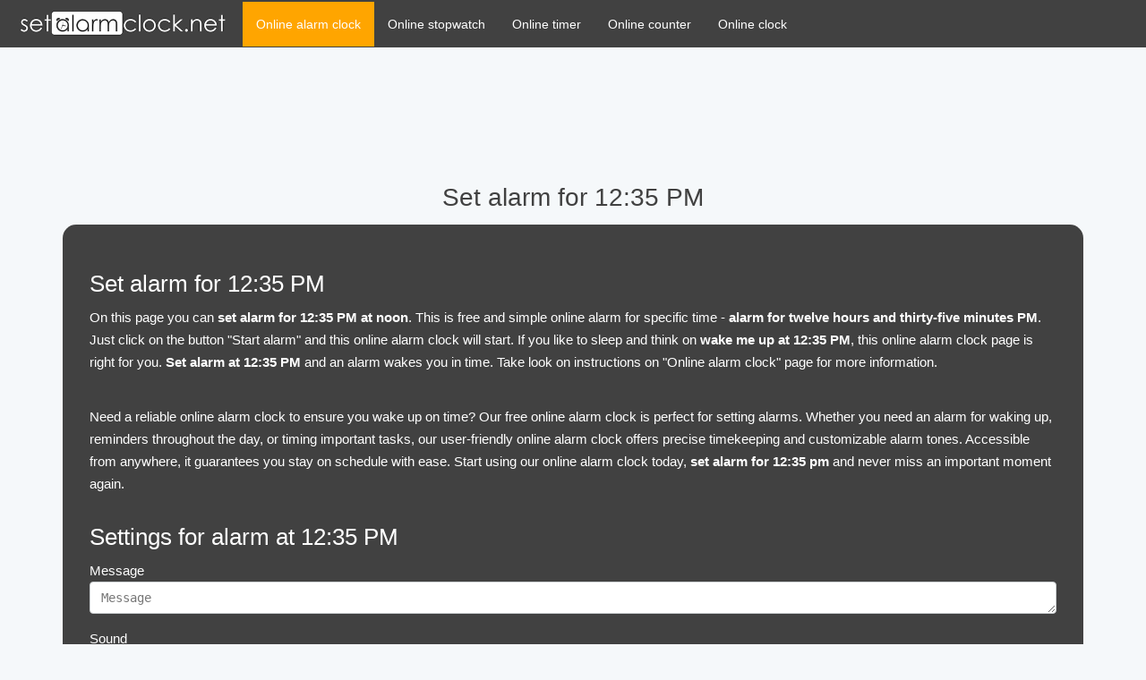

--- FILE ---
content_type: text/html
request_url: https://setalarmclock.net/set-alarm-for-12-35-pm
body_size: 4851
content:
<!DOCTYPE html>
<html lang="en">
<head>
<meta charset="utf-8">
<meta http-equiv="X-UA-Compatible" content="IE=edge">
<meta name="viewport" content="width=device-width, initial-scale=1">
<title>Set alarm for 12:35 PM 👍</title>
<meta name="description" content="Set alarm for 12:35 PM (twelve hours and thirty-five minutes PM) ⏰ and this free online alarm will wake you up in time." />
<meta name="keywords" content="set alarm for 12:35 PM, wake me up at 12:35 PM, set alarm at 12:35 PM, 12:35 PM" />

<link rel="preload" href="/static/js/setalarmclock.js?id=805b32830826daca0c64" as="script" />
<link rel="preload" href="/static/js/script.js?id=dc6f51f6412826f4628e" as="script" />
<link rel="preload" href="/static/css/setalarmclock.css?id=c7925d18e038c0854c35" as="style" />
<link rel="preload" href="/static/fonts/bootstrap/glyphicons-halflings-regular.eot" as="font" type="font/eot" crossorigin />
<link rel="preload" href="/static/fonts/bootstrap/glyphicons-halflings-regular.woff2" as="font" type="font/woff2" crossorigin />
<link rel="preload" as="image" href="/static/images/setalarmclock.net_icon.webp">
<link rel="preload" as="image" href="/static/images/setalarmclock.net_logo@2x.webp">
<link rel="preload" as="image" href="/static/images/alarm@2x.webp">
<meta property="og:url" content="https://setalarmclock.net/set-alarm-for-12-35-pm" />
<meta property="og:site_name" content="SetAlarmClock.net" />
<meta property="og:title" content="Set alarm for 12:35 PM" />
<meta property="og:type" content="website" />
<meta property="og:image" content="/static/images/social/en/set-alarm-for-12-35-pm.jpg" />
<meta property="fb:app_id" content="216158399048946" />
<link rel="image_src" href="/static/images/social/en/set-alarm-for-12-35-pm.jpg" />
<meta property="og:description" content="Set alarm for 12:35 PM (twelve hours and thirty-five minutes PM) ⏰ and this free online alarm will wake you up in time." />
<link rel="shortcut icon" href="/static/images/setalarmclock.net_icon.webp" type="image/x-icon">
<link rel="icon" href="/static/images/setalarmclock.net_icon.webp" type="image/x-icon">
<link rel="canonical" href="https://setalarmclock.net/set-alarm-for-12-35-pm" />
<link rel="stylesheet" href="/static/css/setalarmclock.css?id=c7925d18e038c0854c35">
<link rel="alternate" hreflang="sk" href="https://setalarmclock.net/sk/nastav-budik-na-12-35" />

<script data-cfasync="false">
  window.googletag = window.googletag || {};
  window.googletag.cmd = window.googletag.cmd || [];
  window.dataLayer = window.dataLayer || [];
</script>
</head>
<body class="alarm_clock">
    <div class="wrapper">
        <div id="app">
<nav class="navbar navbar-inverse">
    <div class="container-fluid">
        <div class="navbar-header">
            <button type="button" id="navbar-toggle" class="navbar-toggle collapsed" data-toggle="collapse" data-target="#myNavbar" aria-expanded="false" aria-controls="navbar" aria-label="Navbar Toggle">
              <span class="icon-bar"></span>
              <span class="icon-bar"></span>
              <span class="icon-bar"></span>
            </button>            
            <a class="navbar-brand" href="https://setalarmclock.net" id="nav-home" title="Online alarm clock"><img
              src="/static/images/setalarmclock.net_logo.webp"
              srcset="/static/images/setalarmclock.net_logo.webp 1x, /static/images/setalarmclock.net_logo@2x.webp 2x"
              alt="Online Alarm Clock - setalarmclock.net" class="img-responsive" id="logo" title="Online alarm clock" width="160" height="20"/></a>
        </div>
        <div class="collapse navbar-collapse" id="myNavbar">
            <ul class="nav navbar-nav">
                <li class="active"><a id="nav-alarm" href="https://setalarmclock.net">Online alarm clock</a></li>
                
                <li class=""><a id="nav-stopwatch" rel="nofollow" href="https://setalarmclock.net/online-stopwatch">Online stopwatch</a></li>
                <li class=""><a id="nav-timer" href="https://setalarmclock.net/online-timer">Online timer</a></li>
                
                <li class=""><a id="nav-counter" href="https://setalarmclock.net/online-counter">Online counter</a></li>
                <li class=""><a id="nav-clock" href="https://setalarmclock.net/online-clock">Online clock</a></li>
            </ul>
            <ul class="nav navbar-nav navbar-right">
<li><a id="nav-lang-us" href="https://setalarmclock.net/set-alarm-for-12-35-pm" title="en"><span class="flag-icon flag-icon-us"></span></a></li><li><a id="nav-lang-sk" href="https://setalarmclock.net/sk/nastav-budik-na-12-35" title="sk"><span class="flag-icon flag-icon-sk"></span></a></li>            </ul>
        </div>
    </div>
</nav>
<div class="container">
    <div class="row">
        <div class="col-xs-12">
            <div id="code_top"></div>
        </div>
        <div class="col-xs-12">
            <h1>Set alarm for 12:35 PM</h1>
            <div id="vue_alarm">
                <my-alarm :h="12" :m="35" :s="0" inline-template>
                    <div class="myAlarm text-center">
    <div id="alarmOverlay" v-show="showAlarmScreen" v-cloak>
        <div class="fullscreen">
            <div class="fullscreenable">
                <div class="big-text">
                    <span class="glyphicon glyphicon-time"></span>
                </div>
                <div v-text="message" class="alarmMessage"></div>
                <a v-if="isTest" id="ringing-alarm-stop" class="btn btn-lg btn-primary btn-stop" @click="stopRinging()">Stop</a>
                <a v-else id="ringing-alarm-stop" class="btn btn-lg btn-primary btn-stop" @click="stopRinging()" rel="nofollow" href="https://setalarmclock.net/thank-you">Stop</a>
                <button id="ringing-alarm-snooze-5-sec" class="btn btn-lg btn-primary btn-snooze" @click="snooze(5)">Snooze 5 sec</button>
                <button id="ringing-alarm-snooze-5-min" class="btn btn-lg btn-primary btn-snooze" @click="snooze(60*5)">Snooze 5 min</button>
                <button id="ringing-alarm-snooze-10-min" class="btn btn-lg btn-primary btn-snooze" @click="snooze(60*10)">Snooze 10 min</button>
            </div>
        </div>
    </div>

    <div class="fullscreenable" v-if="showBody" v-cloak>
        <div class="big-text">
            <my-clock-simple v-show="inProgress" inline-template>
                <span v-text="getTimeString">13:13:50</span>
            </my-clock-simple>
            <span v-show="!inProgress" v-text="printAlarmDate"></span>
        </div>
        <div>
            <div class="alert alert-danger" v-show="!inProgress">Alarm is not active yet, press the start button.</div>
            <span id="start-alarm" class="btn btn-primary btn-lg" v-show="!inProgress" @click="normalStart()" title="Start alarm">Start alarm</span>
            <span id="reset-alarm" class="btn btn-primary btn-lg" :disabled="!inProgress" @click="stop()" title="Stop alarm">Stop alarm</span><span id="fullscreen-alarm" class="text-center btn btn-primary btn-lg" @click="fullscreen()" title="Fullscreen">Fullscreen</span>
            <button id="config-alarm" class="btn btn-primary btn-lg" @click="clickSettings()"><span class="glyphicon glyphicon-cog"></span></button>

        </div>
        <div class="clocks" v-show="intervalId">
            <span class="glyphicon glyphicon-bell"></span> {{printTargetDate}} |
            <span class="glyphicon glyphicon-hourglass"></span> <span v-text="printTime"></span>
        </div>
    </div>
    <my-settings :type="'alarm'" :message="message" :sound="sound" v-show="showSettings" @start="settingsActionStart" @test="settingsActionTest" inline-template>
        <div class="mySettings text-left">
    <div class="myBox">

        <h2>Set alarm for 12:35 PM</h2>
        <div>On this page you can <strong>set alarm for 12:35 PM at noon</strong>. This is free and simple online alarm for specific time - <strong>alarm for twelve hours and thirty-five minutes PM</strong>. Just click on the button  "Start alarm" and this online alarm clock will start. If you like to sleep and think on <strong>wake me up at 12:35 PM</strong>, this online alarm clock page is right for you. <strong>Set alarm at 12:35 PM</strong> and an alarm wakes you in time. Take look on instructions on "Online alarm clock" page for more information.</div>
        <p>&nbsp;</p>
        <p>Need a reliable online alarm clock to ensure you wake up on time? Our free online alarm clock is perfect for setting alarms. Whether you need an alarm for waking up, reminders throughout the day, or timing important tasks, our user-friendly online alarm clock offers precise timekeeping and customizable alarm tones. Accessible from anywhere, it guarantees you stay on schedule with ease. Start using our online alarm clock today, <strong style="text-transform: lowercase;">Set alarm for 12:35 PM</strong> and never miss an important moment again.</p>

        <fieldset class="form-group">
            <h2>Settings for alarm at  12:35 PM</h2>
            <div class="form-group">
                <label for="message-for-alarm">Message</label>
                <textarea class="form-control" v-model="config.message" placeholder="Message" id="message-for-alarm"></textarea>
            </div>
            <div class="form-group" id="sound-for-alarm">
                <div>Sound</div>
                <label class="radio-inline" v-for="soundItem in sounds()" v-cloak>
                    <input type="radio" v-model="sound_id" :value="soundItem.id" data-group="sound-for-alarm" />{{ soundItem.label }}
                </label>
            </div>

            <button class="btn btn-lg btn-success" id="start-alarm" @click="start()">Start alarm</button>
            <button class="btn btn-lg btn-success" id="test-alarm" @click="test()">Test alarm</button>
            <a class="btn btn-lg btn-danger" id="change-alarm" rel="nofollow" href="https://setalarmclock.net">Use different online alarm</a>
        </fieldset>

    </div>
</div>    </my-settings>
</div>                </my-alarm>
            </div>
        </div>
        <div class="col-xs-12">
            <div id="code_middle"></div>
        </div>

        <div class="col-xs-12">
            <div class="row">
                <div class="col-xs-12 text-center">
                    <div class="video_coins"></div>
                    <div class="coins"></div>
                    <div>
	<h2>Your latest online alarms</h2>
	<p>If you set and start the alarm, it's settings (message, sound) for a given time are automatically saved. Here is the list of saved alarms. If you don't have any alarms saved, we will provide you with some examples. You can activate one with just one click and everything will be ready again.</p>
	<div id="vue_saved_alarms">
		<my-saved-alarms inline-template v-cloak>
			<div class="mySavedAlarms">
    <label v-for="item in items" class="btn btn-sm btn-primary">
        <a class="btn btn-sm btn-primary btn-no-border" @click="go(item.seconds)" data-group="latest-alaram-link">
            <span class="glyphicon glyphicon-bell"></span> <span>{{text(item.seconds)}}</span>
            <span class="glyphicon glyphicon glyphicon-pencil" v-show="item.settings.message"></span>
            <span v-show="item.settings.message">{{item.settings.message}}</span>
        </a>
        <a class="btn btn-danger btn-sm btn-no-border" title="Delete alarm" data-group="latest-alaram-delete"  @click="remove(item.seconds)"><span class="glyphicon glyphicon-remove"></span> </a>
    </label>
</div>
		</my-saved-alarms>
	</div>
</div>

                    <ul class="list-inline"><li><a id="prev-alarm" rel="nofollow" href="https://setalarmclock.net/set-alarm-for-12-30-pm" class="btn btn-info btn-md" title="Set alarm for 12:30 PM">12:30 PM</a></li><li><a id="same-alarm" rel="nofollow" href="https://setalarmclock.net/set-alarm-for-12-35-pm" class="btn btn-info btn-md" title="Set alarm for 12:35 PM">12:35 PM</a></li><li><a id="next-alarm" rel="nofollow" href="https://setalarmclock.net/set-alarm-for-12-40-pm" class="btn btn-info btn-md" title="Set alarm for 12:40 PM">12:40 PM</a></li></ul>                </div>


            </div>
        </div>
        <div class="col-xs-12"><div class="row">
    <div class="col-xs-12"><h2>Set an alarm clock for specific time</h2>

<ul class="list-inline text-center"><li><a href="https://setalarmclock.net/set-alarm-for-12-pm" class="btn btn-info btn-sm quick-link-alarm" title="Set alarm for 12:00 PM" data-group="quick-link-alarm">12:00 PM</a></li><li><a href="https://setalarmclock.net/set-alarm-for-12-01-pm" class="btn btn-info btn-sm quick-link-alarm" title="Set alarm for 12:01 PM" data-group="quick-link-alarm">12:01 PM</a></li><li><a href="https://setalarmclock.net/set-alarm-for-12-02-pm" class="btn btn-info btn-sm quick-link-alarm" title="Set alarm for 12:02 PM" data-group="quick-link-alarm">12:02 PM</a></li><li><a href="https://setalarmclock.net/set-alarm-for-12-03-pm" class="btn btn-info btn-sm quick-link-alarm" title="Set alarm for 12:03 PM" data-group="quick-link-alarm">12:03 PM</a></li><li><a href="https://setalarmclock.net/set-alarm-for-12-04-pm" class="btn btn-info btn-sm quick-link-alarm" title="Set alarm for 12:04 PM" data-group="quick-link-alarm">12:04 PM</a></li><li><a href="https://setalarmclock.net/set-alarm-for-12-05-pm" class="btn btn-info btn-sm quick-link-alarm" title="Set alarm for 12:05 PM" data-group="quick-link-alarm">12:05 PM</a></li><li><a href="https://setalarmclock.net/set-alarm-for-12-06-pm" class="btn btn-info btn-sm quick-link-alarm" title="Set alarm for 12:06 PM" data-group="quick-link-alarm">12:06 PM</a></li><li><a href="https://setalarmclock.net/set-alarm-for-12-07-pm" class="btn btn-info btn-sm quick-link-alarm" title="Set alarm for 12:07 PM" data-group="quick-link-alarm">12:07 PM</a></li><li><a href="https://setalarmclock.net/set-alarm-for-12-08-pm" class="btn btn-info btn-sm quick-link-alarm" title="Set alarm for 12:08 PM" data-group="quick-link-alarm">12:08 PM</a></li><li><a href="https://setalarmclock.net/set-alarm-for-12-09-pm" class="btn btn-info btn-sm quick-link-alarm" title="Set alarm for 12:09 PM" data-group="quick-link-alarm">12:09 PM</a></li><li><a href="https://setalarmclock.net/set-alarm-for-12-10-pm" class="btn btn-info btn-sm quick-link-alarm" title="Set alarm for 12:10 PM" data-group="quick-link-alarm">12:10 PM</a></li><li><a href="https://setalarmclock.net/set-alarm-for-12-11-pm" class="btn btn-info btn-sm quick-link-alarm" title="Set alarm for 12:11 PM" data-group="quick-link-alarm">12:11 PM</a></li><li><a href="https://setalarmclock.net/set-alarm-for-12-12-pm" class="btn btn-info btn-sm quick-link-alarm" title="Set alarm for 12:12 PM" data-group="quick-link-alarm">12:12 PM</a></li><li><a href="https://setalarmclock.net/set-alarm-for-12-13-pm" class="btn btn-info btn-sm quick-link-alarm" title="Set alarm for 12:13 PM" data-group="quick-link-alarm">12:13 PM</a></li><li><a href="https://setalarmclock.net/set-alarm-for-12-14-pm" class="btn btn-info btn-sm quick-link-alarm" title="Set alarm for 12:14 PM" data-group="quick-link-alarm">12:14 PM</a></li><li><a href="https://setalarmclock.net/set-alarm-for-12-15-pm" class="btn btn-info btn-sm quick-link-alarm" title="Set alarm for 12:15 PM" data-group="quick-link-alarm">12:15 PM</a></li><li><a href="https://setalarmclock.net/set-alarm-for-12-16-pm" class="btn btn-info btn-sm quick-link-alarm" title="Set alarm for 12:16 PM" data-group="quick-link-alarm">12:16 PM</a></li><li><a href="https://setalarmclock.net/set-alarm-for-12-17-pm" class="btn btn-info btn-sm quick-link-alarm" title="Set alarm for 12:17 PM" data-group="quick-link-alarm">12:17 PM</a></li><li><a href="https://setalarmclock.net/set-alarm-for-12-18-pm" class="btn btn-info btn-sm quick-link-alarm" title="Set alarm for 12:18 PM" data-group="quick-link-alarm">12:18 PM</a></li><li><a href="https://setalarmclock.net/set-alarm-for-12-19-pm" class="btn btn-info btn-sm quick-link-alarm" title="Set alarm for 12:19 PM" data-group="quick-link-alarm">12:19 PM</a></li><li><a href="https://setalarmclock.net/set-alarm-for-12-20-pm" class="btn btn-info btn-sm quick-link-alarm" title="Set alarm for 12:20 PM" data-group="quick-link-alarm">12:20 PM</a></li><li><a href="https://setalarmclock.net/set-alarm-for-12-21-pm" class="btn btn-info btn-sm quick-link-alarm" title="Set alarm for 12:21 PM" data-group="quick-link-alarm">12:21 PM</a></li><li><a href="https://setalarmclock.net/set-alarm-for-12-22-pm" class="btn btn-info btn-sm quick-link-alarm" title="Set alarm for 12:22 PM" data-group="quick-link-alarm">12:22 PM</a></li><li><a href="https://setalarmclock.net/set-alarm-for-12-23-pm" class="btn btn-info btn-sm quick-link-alarm" title="Set alarm for 12:23 PM" data-group="quick-link-alarm">12:23 PM</a></li><li><a href="https://setalarmclock.net/set-alarm-for-12-24-pm" class="btn btn-info btn-sm quick-link-alarm" title="Set alarm for 12:24 PM" data-group="quick-link-alarm">12:24 PM</a></li><li><a href="https://setalarmclock.net/set-alarm-for-12-25-pm" class="btn btn-info btn-sm quick-link-alarm" title="Set alarm for 12:25 PM" data-group="quick-link-alarm">12:25 PM</a></li><li><a href="https://setalarmclock.net/set-alarm-for-12-26-pm" class="btn btn-info btn-sm quick-link-alarm" title="Set alarm for 12:26 PM" data-group="quick-link-alarm">12:26 PM</a></li><li><a href="https://setalarmclock.net/set-alarm-for-12-27-pm" class="btn btn-info btn-sm quick-link-alarm" title="Set alarm for 12:27 PM" data-group="quick-link-alarm">12:27 PM</a></li><li><a href="https://setalarmclock.net/set-alarm-for-12-28-pm" class="btn btn-info btn-sm quick-link-alarm" title="Set alarm for 12:28 PM" data-group="quick-link-alarm">12:28 PM</a></li><li><a href="https://setalarmclock.net/set-alarm-for-12-29-pm" class="btn btn-info btn-sm quick-link-alarm" title="Set alarm for 12:29 PM" data-group="quick-link-alarm">12:29 PM</a></li><li><a href="https://setalarmclock.net/set-alarm-for-12-30-pm" class="btn btn-info btn-sm quick-link-alarm" title="Set alarm for 12:30 PM" data-group="quick-link-alarm">12:30 PM</a></li><li><a href="https://setalarmclock.net/set-alarm-for-12-31-pm" class="btn btn-info btn-sm quick-link-alarm" title="Set alarm for 12:31 PM" data-group="quick-link-alarm">12:31 PM</a></li><li><a href="https://setalarmclock.net/set-alarm-for-12-32-pm" class="btn btn-info btn-sm quick-link-alarm" title="Set alarm for 12:32 PM" data-group="quick-link-alarm">12:32 PM</a></li><li><a href="https://setalarmclock.net/set-alarm-for-12-33-pm" class="btn btn-info btn-sm quick-link-alarm" title="Set alarm for 12:33 PM" data-group="quick-link-alarm">12:33 PM</a></li><li><a href="https://setalarmclock.net/set-alarm-for-12-34-pm" class="btn btn-info btn-sm quick-link-alarm" title="Set alarm for 12:34 PM" data-group="quick-link-alarm">12:34 PM</a></li><li><a href="https://setalarmclock.net/set-alarm-for-12-35-pm" class="btn btn-info btn-sm quick-link-alarm" title="Set alarm for 12:35 PM" data-group="quick-link-alarm">12:35 PM</a></li><li><a href="https://setalarmclock.net/set-alarm-for-12-36-pm" class="btn btn-info btn-sm quick-link-alarm" title="Set alarm for 12:36 PM" data-group="quick-link-alarm">12:36 PM</a></li><li><a href="https://setalarmclock.net/set-alarm-for-12-37-pm" class="btn btn-info btn-sm quick-link-alarm" title="Set alarm for 12:37 PM" data-group="quick-link-alarm">12:37 PM</a></li><li><a href="https://setalarmclock.net/set-alarm-for-12-38-pm" class="btn btn-info btn-sm quick-link-alarm" title="Set alarm for 12:38 PM" data-group="quick-link-alarm">12:38 PM</a></li><li><a href="https://setalarmclock.net/set-alarm-for-12-39-pm" class="btn btn-info btn-sm quick-link-alarm" title="Set alarm for 12:39 PM" data-group="quick-link-alarm">12:39 PM</a></li><li><a href="https://setalarmclock.net/set-alarm-for-12-40-pm" class="btn btn-info btn-sm quick-link-alarm" title="Set alarm for 12:40 PM" data-group="quick-link-alarm">12:40 PM</a></li><li><a href="https://setalarmclock.net/set-alarm-for-12-41-pm" class="btn btn-info btn-sm quick-link-alarm" title="Set alarm for 12:41 PM" data-group="quick-link-alarm">12:41 PM</a></li><li><a href="https://setalarmclock.net/set-alarm-for-12-42-pm" class="btn btn-info btn-sm quick-link-alarm" title="Set alarm for 12:42 PM" data-group="quick-link-alarm">12:42 PM</a></li><li><a href="https://setalarmclock.net/set-alarm-for-12-43-pm" class="btn btn-info btn-sm quick-link-alarm" title="Set alarm for 12:43 PM" data-group="quick-link-alarm">12:43 PM</a></li><li><a href="https://setalarmclock.net/set-alarm-for-12-44-pm" class="btn btn-info btn-sm quick-link-alarm" title="Set alarm for 12:44 PM" data-group="quick-link-alarm">12:44 PM</a></li><li><a href="https://setalarmclock.net/set-alarm-for-12-45-pm" class="btn btn-info btn-sm quick-link-alarm" title="Set alarm for 12:45 PM" data-group="quick-link-alarm">12:45 PM</a></li><li><a href="https://setalarmclock.net/set-alarm-for-12-46-pm" class="btn btn-info btn-sm quick-link-alarm" title="Set alarm for 12:46 PM" data-group="quick-link-alarm">12:46 PM</a></li><li><a href="https://setalarmclock.net/set-alarm-for-12-47-pm" class="btn btn-info btn-sm quick-link-alarm" title="Set alarm for 12:47 PM" data-group="quick-link-alarm">12:47 PM</a></li><li><a href="https://setalarmclock.net/set-alarm-for-12-48-pm" class="btn btn-info btn-sm quick-link-alarm" title="Set alarm for 12:48 PM" data-group="quick-link-alarm">12:48 PM</a></li><li><a href="https://setalarmclock.net/set-alarm-for-12-49-pm" class="btn btn-info btn-sm quick-link-alarm" title="Set alarm for 12:49 PM" data-group="quick-link-alarm">12:49 PM</a></li><li><a href="https://setalarmclock.net/set-alarm-for-12-50-pm" class="btn btn-info btn-sm quick-link-alarm" title="Set alarm for 12:50 PM" data-group="quick-link-alarm">12:50 PM</a></li><li><a href="https://setalarmclock.net/set-alarm-for-12-51-pm" class="btn btn-info btn-sm quick-link-alarm" title="Set alarm for 12:51 PM" data-group="quick-link-alarm">12:51 PM</a></li><li><a href="https://setalarmclock.net/set-alarm-for-12-52-pm" class="btn btn-info btn-sm quick-link-alarm" title="Set alarm for 12:52 PM" data-group="quick-link-alarm">12:52 PM</a></li><li><a href="https://setalarmclock.net/set-alarm-for-12-53-pm" class="btn btn-info btn-sm quick-link-alarm" title="Set alarm for 12:53 PM" data-group="quick-link-alarm">12:53 PM</a></li><li><a href="https://setalarmclock.net/set-alarm-for-12-54-pm" class="btn btn-info btn-sm quick-link-alarm" title="Set alarm for 12:54 PM" data-group="quick-link-alarm">12:54 PM</a></li><li><a href="https://setalarmclock.net/set-alarm-for-12-55-pm" class="btn btn-info btn-sm quick-link-alarm" title="Set alarm for 12:55 PM" data-group="quick-link-alarm">12:55 PM</a></li><li><a href="https://setalarmclock.net/set-alarm-for-12-56-pm" class="btn btn-info btn-sm quick-link-alarm" title="Set alarm for 12:56 PM" data-group="quick-link-alarm">12:56 PM</a></li><li><a href="https://setalarmclock.net/set-alarm-for-12-57-pm" class="btn btn-info btn-sm quick-link-alarm" title="Set alarm for 12:57 PM" data-group="quick-link-alarm">12:57 PM</a></li><li><a href="https://setalarmclock.net/set-alarm-for-12-58-pm" class="btn btn-info btn-sm quick-link-alarm" title="Set alarm for 12:58 PM" data-group="quick-link-alarm">12:58 PM</a></li><li><a href="https://setalarmclock.net/set-alarm-for-12-59-pm" class="btn btn-info btn-sm quick-link-alarm" title="Set alarm for 12:59 PM" data-group="quick-link-alarm">12:59 PM</a></li></ul><ul class="list-inline text-center"><li><a href="https://setalarmclock.net/set-alarm-for-1-am" class="btn btn-primary btn-sm quick-link-alarm" title="Set alarm for 1:00 AM" data-group="quick-link-alarm">1:00 AM</a></li><li><a href="https://setalarmclock.net/set-alarm-for-1-30-am" class="btn btn-info btn-sm quick-link-alarm" title="Set alarm for 1:30 AM" data-group="quick-link-alarm">1:30 AM</a></li><li><a href="https://setalarmclock.net/set-alarm-for-2-am" class="btn btn-primary btn-sm quick-link-alarm" title="Set alarm for 2:00 AM" data-group="quick-link-alarm">2:00 AM</a></li><li><a href="https://setalarmclock.net/set-alarm-for-2-30-am" class="btn btn-info btn-sm quick-link-alarm" title="Set alarm for 2:30 AM" data-group="quick-link-alarm">2:30 AM</a></li><li><a href="https://setalarmclock.net/set-alarm-for-3-am" class="btn btn-primary btn-sm quick-link-alarm" title="Set alarm for 3:00 AM" data-group="quick-link-alarm">3:00 AM</a></li><li><a href="https://setalarmclock.net/set-alarm-for-3-30-am" class="btn btn-info btn-sm quick-link-alarm" title="Set alarm for 3:30 AM" data-group="quick-link-alarm">3:30 AM</a></li><li><a href="https://setalarmclock.net/set-alarm-for-4-am" class="btn btn-primary btn-sm quick-link-alarm" title="Set alarm for 4:00 AM" data-group="quick-link-alarm">4:00 AM</a></li><li><a href="https://setalarmclock.net/set-alarm-for-4-30-am" class="btn btn-info btn-sm quick-link-alarm" title="Set alarm for 4:30 AM" data-group="quick-link-alarm">4:30 AM</a></li><li><a href="https://setalarmclock.net/set-alarm-for-5-am" class="btn btn-primary btn-sm quick-link-alarm" title="Set alarm for 5:00 AM" data-group="quick-link-alarm">5:00 AM</a></li><li><a href="https://setalarmclock.net/set-alarm-for-5-15-am" class="btn btn-info btn-sm quick-link-alarm" title="Set alarm for 5:15 AM" data-group="quick-link-alarm">5:15 AM</a></li><li><a href="https://setalarmclock.net/set-alarm-for-5-30-am" class="btn btn-info btn-sm quick-link-alarm" title="Set alarm for 5:30 AM" data-group="quick-link-alarm">5:30 AM</a></li><li><a href="https://setalarmclock.net/set-alarm-for-5-45-am" class="btn btn-info btn-sm quick-link-alarm" title="Set alarm for 5:45 AM" data-group="quick-link-alarm">5:45 AM</a></li><li><a href="https://setalarmclock.net/set-alarm-for-6-am" class="btn btn-primary btn-sm quick-link-alarm" title="Set alarm for 6:00 AM" data-group="quick-link-alarm">6:00 AM</a></li><li><a href="https://setalarmclock.net/set-alarm-for-6-15-am" class="btn btn-info btn-sm quick-link-alarm" title="Set alarm for 6:15 AM" data-group="quick-link-alarm">6:15 AM</a></li><li><a href="https://setalarmclock.net/set-alarm-for-6-30-am" class="btn btn-info btn-sm quick-link-alarm" title="Set alarm for 6:30 AM" data-group="quick-link-alarm">6:30 AM</a></li><li><a href="https://setalarmclock.net/set-alarm-for-6-45-am" class="btn btn-info btn-sm quick-link-alarm" title="Set alarm for 6:45 AM" data-group="quick-link-alarm">6:45 AM</a></li><li><a href="https://setalarmclock.net/set-alarm-for-7-am" class="btn btn-primary btn-sm quick-link-alarm" title="Set alarm for 7:00 AM" data-group="quick-link-alarm">7:00 AM</a></li><li><a href="https://setalarmclock.net/set-alarm-for-7-15-am" class="btn btn-info btn-sm quick-link-alarm" title="Set alarm for 7:15 AM" data-group="quick-link-alarm">7:15 AM</a></li><li><a href="https://setalarmclock.net/set-alarm-for-7-30-am" class="btn btn-info btn-sm quick-link-alarm" title="Set alarm for 7:30 AM" data-group="quick-link-alarm">7:30 AM</a></li><li><a href="https://setalarmclock.net/set-alarm-for-7-45-am" class="btn btn-info btn-sm quick-link-alarm" title="Set alarm for 7:45 AM" data-group="quick-link-alarm">7:45 AM</a></li><li><a href="https://setalarmclock.net/set-alarm-for-8-am" class="btn btn-primary btn-sm quick-link-alarm" title="Set alarm for 8:00 AM" data-group="quick-link-alarm">8:00 AM</a></li><li><a href="https://setalarmclock.net/set-alarm-for-8-15-am" class="btn btn-info btn-sm quick-link-alarm" title="Set alarm for 8:15 AM" data-group="quick-link-alarm">8:15 AM</a></li><li><a href="https://setalarmclock.net/set-alarm-for-8-30-am" class="btn btn-info btn-sm quick-link-alarm" title="Set alarm for 8:30 AM" data-group="quick-link-alarm">8:30 AM</a></li><li><a href="https://setalarmclock.net/set-alarm-for-8-45-am" class="btn btn-info btn-sm quick-link-alarm" title="Set alarm for 8:45 AM" data-group="quick-link-alarm">8:45 AM</a></li><li><a href="https://setalarmclock.net/set-alarm-for-9-am" class="btn btn-primary btn-sm quick-link-alarm" title="Set alarm for 9:00 AM" data-group="quick-link-alarm">9:00 AM</a></li><li><a href="https://setalarmclock.net/set-alarm-for-9-30-am" class="btn btn-info btn-sm quick-link-alarm" title="Set alarm for 9:30 AM" data-group="quick-link-alarm">9:30 AM</a></li><li><a href="https://setalarmclock.net/set-alarm-for-10-am" class="btn btn-primary btn-sm quick-link-alarm" title="Set alarm for 10:00 AM" data-group="quick-link-alarm">10:00 AM</a></li><li><a href="https://setalarmclock.net/set-alarm-for-10-30-am" class="btn btn-info btn-sm quick-link-alarm" title="Set alarm for 10:30 AM" data-group="quick-link-alarm">10:30 AM</a></li><li><a href="https://setalarmclock.net/set-alarm-for-11-am" class="btn btn-primary btn-sm quick-link-alarm" title="Set alarm for 11:00 AM" data-group="quick-link-alarm">11:00 AM</a></li><li><a href="https://setalarmclock.net/set-alarm-for-11-30-am" class="btn btn-info btn-sm quick-link-alarm" title="Set alarm for 11:30 AM" data-group="quick-link-alarm">11:30 AM</a></li><li><a href="https://setalarmclock.net/set-alarm-for-12-pm" class="btn btn-primary btn-sm quick-link-alarm" title="Set alarm for 12:00 PM" data-group="quick-link-alarm">12:00 PM</a></li><li><a href="https://setalarmclock.net/set-alarm-for-12-30-pm" class="btn btn-info btn-sm quick-link-alarm" title="Set alarm for 12:30 PM" data-group="quick-link-alarm">12:30 PM</a></li><li><a href="https://setalarmclock.net/set-alarm-for-1-pm" class="btn btn-primary btn-sm quick-link-alarm" title="Set alarm for 1:00 PM" data-group="quick-link-alarm">1:00 PM</a></li><li><a href="https://setalarmclock.net/set-alarm-for-1-30-pm" class="btn btn-info btn-sm quick-link-alarm" title="Set alarm for 1:30 PM" data-group="quick-link-alarm">1:30 PM</a></li><li><a href="https://setalarmclock.net/set-alarm-for-2-pm" class="btn btn-primary btn-sm quick-link-alarm" title="Set alarm for 2:00 PM" data-group="quick-link-alarm">2:00 PM</a></li><li><a href="https://setalarmclock.net/set-alarm-for-2-30-pm" class="btn btn-info btn-sm quick-link-alarm" title="Set alarm for 2:30 PM" data-group="quick-link-alarm">2:30 PM</a></li><li><a href="https://setalarmclock.net/set-alarm-for-3-pm" class="btn btn-primary btn-sm quick-link-alarm" title="Set alarm for 3:00 PM" data-group="quick-link-alarm">3:00 PM</a></li><li><a href="https://setalarmclock.net/set-alarm-for-3-30-pm" class="btn btn-info btn-sm quick-link-alarm" title="Set alarm for 3:30 PM" data-group="quick-link-alarm">3:30 PM</a></li><li><a href="https://setalarmclock.net/set-alarm-for-4-pm" class="btn btn-primary btn-sm quick-link-alarm" title="Set alarm for 4:00 PM" data-group="quick-link-alarm">4:00 PM</a></li><li><a href="https://setalarmclock.net/set-alarm-for-4-30-pm" class="btn btn-info btn-sm quick-link-alarm" title="Set alarm for 4:30 PM" data-group="quick-link-alarm">4:30 PM</a></li><li><a href="https://setalarmclock.net/set-alarm-for-5-pm" class="btn btn-primary btn-sm quick-link-alarm" title="Set alarm for 5:00 PM" data-group="quick-link-alarm">5:00 PM</a></li><li><a href="https://setalarmclock.net/set-alarm-for-5-30-pm" class="btn btn-info btn-sm quick-link-alarm" title="Set alarm for 5:30 PM" data-group="quick-link-alarm">5:30 PM</a></li><li><a href="https://setalarmclock.net/set-alarm-for-6-pm" class="btn btn-primary btn-sm quick-link-alarm" title="Set alarm for 6:00 PM" data-group="quick-link-alarm">6:00 PM</a></li><li><a href="https://setalarmclock.net/set-alarm-for-6-30-pm" class="btn btn-info btn-sm quick-link-alarm" title="Set alarm for 6:30 PM" data-group="quick-link-alarm">6:30 PM</a></li><li><a href="https://setalarmclock.net/set-alarm-for-7-pm" class="btn btn-primary btn-sm quick-link-alarm" title="Set alarm for 7:00 PM" data-group="quick-link-alarm">7:00 PM</a></li><li><a href="https://setalarmclock.net/set-alarm-for-7-30-pm" class="btn btn-info btn-sm quick-link-alarm" title="Set alarm for 7:30 PM" data-group="quick-link-alarm">7:30 PM</a></li><li><a href="https://setalarmclock.net/set-alarm-for-8-pm" class="btn btn-primary btn-sm quick-link-alarm" title="Set alarm for 8:00 PM" data-group="quick-link-alarm">8:00 PM</a></li><li><a href="https://setalarmclock.net/set-alarm-for-8-30-pm" class="btn btn-info btn-sm quick-link-alarm" title="Set alarm for 8:30 PM" data-group="quick-link-alarm">8:30 PM</a></li><li><a href="https://setalarmclock.net/set-alarm-for-9-pm" class="btn btn-primary btn-sm quick-link-alarm" title="Set alarm for 9:00 PM" data-group="quick-link-alarm">9:00 PM</a></li><li><a href="https://setalarmclock.net/set-alarm-for-9-30-pm" class="btn btn-info btn-sm quick-link-alarm" title="Set alarm for 9:30 PM" data-group="quick-link-alarm">9:30 PM</a></li><li><a href="https://setalarmclock.net/set-alarm-for-10-pm" class="btn btn-primary btn-sm quick-link-alarm" title="Set alarm for 10:00 PM" data-group="quick-link-alarm">10:00 PM</a></li><li><a href="https://setalarmclock.net/set-alarm-for-10-30-pm" class="btn btn-info btn-sm quick-link-alarm" title="Set alarm for 10:30 PM" data-group="quick-link-alarm">10:30 PM</a></li><li><a href="https://setalarmclock.net/set-alarm-for-11-pm" class="btn btn-primary btn-sm quick-link-alarm" title="Set alarm for 11:00 PM" data-group="quick-link-alarm">11:00 PM</a></li><li><a href="https://setalarmclock.net/set-alarm-for-11-30-pm" class="btn btn-info btn-sm quick-link-alarm" title="Set alarm for 11:30 PM" data-group="quick-link-alarm">11:30 PM</a></li><li><a href="https://setalarmclock.net/set-alarm-for-12-am" class="btn btn-primary btn-sm quick-link-alarm" title="Set alarm for 12:00 AM" data-group="quick-link-alarm">12:00 AM</a></li><li><a href="https://setalarmclock.net/set-alarm-for-12-30-am" class="btn btn-info btn-sm quick-link-alarm" title="Set alarm for 12:30 AM" data-group="quick-link-alarm">12:30 AM</a></li></ul>
    </div>
</div>
</div>
    </div>
</div>
<div class="container">
    <div class="row">
        <div class="col-xs-12 text-center">
            <div><br />

<div class="sharethis-inline-share-buttons" data-url="https://setalarmclock.net/set-alarm-for-12-35-pm"></div>
            </div>
            <h3>You may also like</h3>
            <p>
                <br />
                <a id="bottom-nav-alarm" href="https://setalarmclock.net" class="btn btn-primary btn-lg" title="Online alarm clock">Online alarm clock</a>
                <a id="bottom-nav-timer" href="https://setalarmclock.net/online-timer" class="btn btn-primary btn-lg" title="Online countdown timer">Online countdown timer</a>
                <a id="bottom-nav-stopwatch" rel="nofollow" href="https://setalarmclock.net/online-stopwatch" class="btn btn-primary btn-lg" title="Online stopwatch">Online stopwatch</a>
                <a id="bottom-nav-counter" rel="nofollow" href="https://setalarmclock.net/online-counter" class="btn btn-primary btn-lg" title="Online number counter">Online number counter</a>
            </p>
        </div>
    </div>
</div>
        </div>
        <footer class="footer">
            <div class="container">
                <div class="row">

                    <div class="col-xs-12">
                        &copy; <a id="footer-homepage" href="https://setalarmclock.net" title="Online Alarm Clock">SetAlarmClock.net</a> |  <a id="footer-facebook" rel="nofollow noreferrer noopener" href="https://www.facebook.com/setalarmclock/" target="_blank">Facebook</a> | <a rel="nofollow" href="https://setalarmclock.net/privacy-policy">Privacy policy</a>
                    </div>
                </div>
            </div>

        </footer>
    </div>
    <script type="application/ld+json">
{
  "@context" : "http://schema.org",
  "@type" : "Organization",
  "name" : "Set Alarm Clock",
  "url" : "https://setalarmclock.net",
  "logo": "/static/images/setalarmclock.net_logo@2x.webp",
  "email": "info(at)setalarmclock.net",
  "foundingDate": "August 3, 2015",
  "founder": "Michal Masliš",
  "sameAs" : [
    "https://www.facebook.com/setalarmclock",
    "https://twitter.com/setalarmclock",
    "https://www.instagram.com/setalarmclock",
    "https://www.youtube.com/channel/UCcHuSJGKvWR9fZ3XUh1DJ6Q",
    "https://www.pinterest.com/setalarmclock/"
  ],
  "description": "Free online alarm clock for everyone."
}
</script>
    
    
     
     <script data-cfasync="false" defer src="/static/js/setalarmclock.js?id=805b32830826daca0c64"></script>
<script defer src="https://static.cloudflareinsights.com/beacon.min.js/vcd15cbe7772f49c399c6a5babf22c1241717689176015" integrity="sha512-ZpsOmlRQV6y907TI0dKBHq9Md29nnaEIPlkf84rnaERnq6zvWvPUqr2ft8M1aS28oN72PdrCzSjY4U6VaAw1EQ==" data-cf-beacon='{"version":"2024.11.0","token":"9678d19936d04087a754c779fa75291b","r":1,"server_timing":{"name":{"cfCacheStatus":true,"cfEdge":true,"cfExtPri":true,"cfL4":true,"cfOrigin":true,"cfSpeedBrain":true},"location_startswith":null}}' crossorigin="anonymous"></script>
</body>
</html>


--- FILE ---
content_type: text/css
request_url: https://setalarmclock.net/static/css/setalarmclock.css?id=c7925d18e038c0854c35
body_size: 1693
content:
@charset "UTF-8";@font-face{font-family:Glyphicons Halflings;font-display:swap;src:url(/static/fonts/bootstrap/glyphicons-halflings-regular.eot);src:url(/static/fonts/bootstrap/glyphicons-halflings-regular.eot?#iefix) format("embedded-opentype"),url(/static/fonts/bootstrap/glyphicons-halflings-regular.woff2) format("woff2"),url(/static/fonts/bootstrap/glyphicons-halflings-regular.woff) format("woff"),url(/static/fonts/bootstrap/glyphicons-halflings-regular.ttf) format("truetype"),url(/static/fonts/bootstrap/glyphicons-halflings-regular.svg#glyphicons_halflingsregular) format("svg")}.glyphicon{position:relative;top:1px;display:inline-block;font-family:Glyphicons Halflings;font-style:normal;font-weight:400;line-height:1;-webkit-font-smoothing:antialiased;-moz-osx-font-smoothing:grayscale}.glyphicon:before{display:block}.glyphicon-envelope:before{content:"\2709"}.glyphicon-bell:before{content:"\E123"}.glyphicon-pencil:before{content:"\270F"}.glyphicon-cog:before{content:"\E019"}.glyphicon-hourglass:before{content:"\231B"}.glyphicon-time:before{content:"\E023"}.glyphicon-remove:before{content:"\E014"}*{box-sizing:border-box}body{color:#414141;background-color:#f5f8fa;margin:0;font-family:sans-serif;font-size:14px;line-height:1.6}.wrapper{min-height:100vh;position:relative;width:100%;overflow-x:hidden}.container{margin-right:auto;margin-left:auto;padding-left:15px;padding-right:15px}.row{margin-left:-15px;margin-right:-15px}.row:after{content:" ";display:table;clear:both}.col-xs-12{position:relative;min-height:1px;padding-left:15px;padding-right:15px;overflow:hidden}p{margin:0 0 11px}a{text-decoration:none;color:#414141}.list-inline{margin-left:-5px;padding-left:0;list-style:none}.list-inline>li{display:inline-block;padding-left:5px;padding-right:5px}.text-center{text-align:center}.text-left{text-align:left}h1{padding:0;margin:10px 0 0;font-weight:700;text-align:center;font-size:2em}h2{font-size:1.7em}h3{font-size:1.5em}h1,h2,h3{margin-top:22px;margin-bottom:11px;font-family:inherit;font-weight:500;line-height:1.1;color:inherit}.img-responsive{display:block;max-width:100%;height:auto}table tbody tr td{border:1px solid silver;padding:10px}table tbody tr:nth-child(2n){border-bottom:0;background-color:#f1f1f1}table tbody tr:nth-child(odd){border-bottom:0;background-color:#fff}.coins{display:none}@media (min-width:768px){.container{width:750px}.col-sm-3{width:25%;float:left}.col-sm-4{width:33.33333333%;float:left}.col-sm-6{width:50%}.col-sm-9{width:75%;float:left}.col-sm-offset-3{margin-left:25%}}@media (min-width:992px){.container{width:970px}}@media (min-width:1200px){.container{width:1170px}}@media (min-width:1400px){.container{width:1370px}}.navbar{position:relative;min-height:50px;margin-bottom:22px;border:1px solid transparent;background:#414141;overflow:hidden}.navbar:before{content:" ";display:table}.navbar-brand{float:left;font-size:18px;line-height:22px;height:50px;padding:10px 15px 14px}.nav{padding-left:0;list-style:none}.collapse{display:none;width:100%}.collapse.in{display:block;overflow-y:auto}.navbar-collapse{overflow-x:visible;padding-right:15px;padding-left:15px;border-top:1px solid transparent;box-shadow:inset 0 1px 0 hsla(0,0%,100%,.1);-webkit-overflow-scrolling:touch}#logo{margin-top:5px}.navbar-nav{margin:7px -15px}.navbar-nav>li>a{position:relative;display:block;padding:10px 15px;line-height:22px;color:#fff}.navbar-nav>li>a:hover{color:#fff;background-color:#000}.active a{background-color:orange}.navbar-toggle{position:relative;float:right;margin-right:15px;padding:9px 10px;margin-top:8px;margin-bottom:8px;background-color:transparent;background-image:none;border:1px solid transparent;border-radius:4px}.navbar-toggle .icon-bar{background-color:#fff;display:block;width:22px;height:2px;border-radius:1px}.navbar-toggle .icon-bar+.icon-bar{margin-top:4px}.flag-icon{position:relative;display:inline-block;width:1.33333333em;line-height:1em;background-size:contain;background-position:50%;background-repeat:no-repeat}.flag-icon:before{content:"\A0"}@media (min-width:768px){.navbar-toggle{display:none}.navbar-collapse.collapse{display:block!important;height:auto!important;padding-bottom:0;overflow:visible!important}.navbar-nav{float:left;margin:0}.navbar-nav>li{float:left}.navbar-nav>li>a{color:#fff;padding-top:14px;padding-bottom:14px}.navbar-right{float:right!important;margin-right:-15px}}@media (min-width:1025px){#logo{margin-top:0;width:240px;height:30px}}.btn{margin:2px;display:inline-block;font-weight:400;text-align:center;vertical-align:middle;touch-action:manipulation;background-image:none;border:1px solid transparent;white-space:nowrap;padding:6px 12px;font-size:14px;line-height:1.6;border-radius:4px;-webkit-user-select:none;-moz-user-select:none;-ms-user-select:none;user-select:none}.btn,button{cursor:pointer}.btn-lg{padding:10px 16px;font-size:18px;line-height:1.3333333;border-radius:6px}.btn-xs{padding:1px 5px;font-size:12px;line-height:1.5;border-radius:3px}.btn-success{color:#fff;background-color:#1c820b;border-color:#36ba20}.btn-primary{color:#fff;background-color:#414141;border-color:#343434}.btn-danger{color:#fff;background-color:#be2424;border-color:#ff4d4d}.btn-info{color:#fff;background-color:#666;border-color:#595959}.btn-no-border{border:0}fieldset{padding:0;margin:0;border:0;min-width:0}.form-group{margin-bottom:15px}.form-control{display:block;width:100%;height:36px;padding:6px 12px;font-size:14px;line-height:1.6;color:#555;background-color:#fff;background-image:none;border:1px solid #ccd0d2;border-radius:4px}footer.footer{background-color:#414141;color:#eee;min-height:2em;padding:1em;text-align:center}footer.footer a{color:#fff}[v-cloak]{display:none}.myBox{color:#fff;padding:30px;background:#414141;border-radius:15px;margin:15px auto;font-size:15px;line-height:1.7;}.big-text{font-size:50px;line-height:50px;padding:20px 0 40px}.clocks{padding:20px;font-size:20px}#vue_saved_alarms,#vue_saved_timers{min-height:112px}@media (min-width:768px){.big-text{font-size:100px;line-height:100px;padding:40px 0}}@media (min-width:1280px){.big-text{font-size:200px;line-height:200px;padding:40px 0}.clocks{font-size:30px}}#sound-for-alarm,#sound-for-timer{min-height:88px}@media (min-width:768px){#sound-for-alarm,#sound-for-timer{min-height:unset}}body.thank_you .social-bar{background:#414141;padding-top:15px;padding-bottom:15px;color:#fff}body.thank_you h2{text-align:center}body.thank_you #backlink-preview{text-align:center;padding:10px;border:1px solid #000;background:#fff}body.thank_you #thank-you-go-back{visibility:hidden}.black{background:#000}.read-more-image{max-height:225px;max-width:100%;margin:0 auto}.img_start_article{max-height:225px;float:left;padding:0 30px 10px 0}.article-list{margin-top:20px}.article-list h3{margin-top:0}.article-content a:not(.btn){color:#000;text-decoration:underline;font-weight:700}#code_top{min-height:305px}@media only screen and (min-width:464px){#code_top{min-height:405px}}@media only screen and (min-width:728px){#code_middle,#code_top{min-height:297px}}@media only screen and (min-width:1024px){#code_top{min-height:109px}#code_middle{min-height:269px}}.newsletter form .glyphicon{color:#f5f8fa;font-size:30px;background-color:#414141;padding:20px;border-radius:50%;margin-top:-55px}.newsletter .myBox{padding-top:0;max-width:500px;margin-top:40px}.fullscreen{position:fixed;width:100%;height:100%;top:0;left:0;background:#fff;z-index:999}.fullscreen .fullscreenable{width:100%;position:absolute;left:50%;top:50%;transform:translate(-50%,-50%)}.fullscreen .fullscreenable span[id^=fullscreen-]{display:none}.fullscreen #fullscreen-overlay{position:fixed;left:0;top:0;transform:none;width:100%;background:#414141;padding:10px;text-align:center}.fullscreen #fullscreen-overlay #exit-fullscreen{float:right}@-webkit-keyframes alarm-move{0%{margin-left:-3px}50%{margin-left:3px}to{margin-left:-3px}}@keyframes alarm-move{0%{margin-left:-3px}50%{margin-left:3px}to{margin-left:-3px}}@-webkit-keyframes alarm-bg{0%{background-color:rgba(0,0,0,.8);color:red}33%{background-color:rgba(255,0,0,.9);color:#fff}66%{background-color:rgba(255,0,0,.9);color:#fff}to{background-color:rgba(0,0,0,.8);color:red}}@keyframes alarm-bg{0%{background-color:rgba(0,0,0,.8);color:red}33%{background-color:rgba(255,0,0,.9);color:#fff}66%{background-color:rgba(255,0,0,.9);color:#fff}to{background-color:rgba(0,0,0,.8);color:red}}#alarmOverlay .fullscreen{background-color:red;-webkit-animation:alarm-bg 2s 0s infinite;animation:alarm-bg 2s 0s infinite}#alarmOverlay .fullscreen .glyphicon{-webkit-animation:alarm-move .2s 0s infinite;animation:alarm-move .2s 0s infinite}#alarmOverlay .fullscreen .alarmMessage{font-size:30px;padding-bottom:20px}

--- FILE ---
content_type: application/javascript
request_url: https://setalarmclock.net/static/js/setalarmclock.js?id=805b32830826daca0c64
body_size: 300
content:
!function(e){var t={};function n(r){if(t[r])return t[r].exports;var o=t[r]={i:r,l:!1,exports:{}};return e[r].call(o.exports,o,o.exports,n),o.l=!0,o.exports}n.m=e,n.c=t,n.d=function(e,t,r){n.o(e,t)||Object.defineProperty(e,t,{enumerable:!0,get:r})},n.r=function(e){"undefined"!=typeof Symbol&&Symbol.toStringTag&&Object.defineProperty(e,Symbol.toStringTag,{value:"Module"}),Object.defineProperty(e,"__esModule",{value:!0})},n.t=function(e,t){if(1&t&&(e=n(e)),8&t)return e;if(4&t&&"object"==typeof e&&e&&e.__esModule)return e;var r=Object.create(null);if(n.r(r),Object.defineProperty(r,"default",{enumerable:!0,value:e}),2&t&&"string"!=typeof e)for(var o in e)n.d(r,o,function(t){return e[t]}.bind(null,o));return r},n.n=function(e){var t=e&&e.__esModule?function(){return e.default}:function(){return e};return n.d(t,"a",t),t},n.o=function(e,t){return Object.prototype.hasOwnProperty.call(e,t)},n.p="/",n(n.s=0)}({0:function(e,t,n){n("31C0"),e.exports=n("xAxk")},"31C0":function(e,t,n){"use strict";var r,o,i;n.r(t),r=!1,o=function(e,t){var n=!1,r=function(o){n?window.removeEventListener(e,r):(n=!0,t())};window.addEventListener(e,r)},i=function(){!0!==r&&(r=!0,function(e,t){void 0===t&&(t=!0);var n=document.createElement("script");n.type="text/javascript",n.src=e,t&&(n.async=t);var r=document.getElementsByTagName("head")[0];r.appendChild(n);var o=document.createElement("link");o.rel="preload",o.href=e,o.as="script",r.insertBefore(o,r.firstChild)}("/static/js/script.js"))},setTimeout(function(){switch(window.location.pathname){case"/thank-you":return void i();case"/online-clock":var e=document.getElementsByClassName("big-text")[0];null!=e&&(e.innerHTML=(c=(n=(t=new Date).getHours())>=12?"PM":"AM",(n=(n%=12)||12)+":"+((r=t.getMinutes())<10?"0"+r:""+r)+":"+((u=t.getSeconds())<10?"0"+u:""+u)+" "+c))}var t,n,r,u,c;o("scroll",function(){i()}),o("mousemove",function(){i()}),o("touchmove",function(){i()})},1)},xAxk:function(e,t){}});


--- FILE ---
content_type: application/javascript
request_url: https://setalarmclock.net/static/js/script.js?id=dc6f51f6412826f4628e
body_size: 50855
content:
!function(e){var t={};function n(r){if(t[r])return t[r].exports;var i=t[r]={i:r,l:!1,exports:{}};return e[r].call(i.exports,i,i.exports,n),i.l=!0,i.exports}n.m=e,n.c=t,n.d=function(e,t,r){n.o(e,t)||Object.defineProperty(e,t,{enumerable:!0,get:r})},n.r=function(e){"undefined"!=typeof Symbol&&Symbol.toStringTag&&Object.defineProperty(e,Symbol.toStringTag,{value:"Module"}),Object.defineProperty(e,"__esModule",{value:!0})},n.t=function(e,t){if(1&t&&(e=n(e)),8&t)return e;if(4&t&&"object"==typeof e&&e&&e.__esModule)return e;var r=Object.create(null);if(n.r(r),Object.defineProperty(r,"default",{enumerable:!0,value:e}),2&t&&"string"!=typeof e)for(var i in e)n.d(r,i,function(t){return e[t]}.bind(null,i));return r},n.n=function(e){var t=e&&e.__esModule?function(){return e.default}:function(){return e};return n.d(t,"a",t),t},n.o=function(e,t){return Object.prototype.hasOwnProperty.call(e,t)},n.p="/",n(n.s=1)}({1:function(e,t,n){e.exports=n("sjxc")},"2SVd":function(e,t,n){"use strict";e.exports=function(e){return/^([a-z][a-z\d\+\-\.]*:)?\/\//i.test(e)}},"5oMp":function(e,t,n){"use strict";e.exports=function(e,t){return t?e.replace(/\/+$/,"")+"/"+t.replace(/^\/+/,""):e}},"7pj7":function(e,t,n){var r;r=function(e){return function(e){var t={};function n(r){if(t[r])return t[r].exports;var i=t[r]={i:r,l:!1,exports:{}};return e[r].call(i.exports,i,i.exports,n),i.l=!0,i.exports}return n.m=e,n.c=t,n.i=function(e){return e},n.d=function(e,t,r){n.o(e,t)||Object.defineProperty(e,t,{configurable:!1,enumerable:!0,get:r})},n.n=function(e){var t=e&&e.__esModule?function(){return e.default}:function(){return e};return n.d(t,"a",t),t},n.o=function(e,t){return Object.prototype.hasOwnProperty.call(e,t)},n.p="/dist/",n(n.s=2)}([function(e,t){e.exports=function(e,t,n,r){var i,o=e=e||{},a=typeof e.default;"object"!==a&&"function"!==a||(i=e,o=e.default);var s="function"==typeof o?o.options:o;if(t&&(s.render=t.render,s.staticRenderFns=t.staticRenderFns),n&&(s._scopeId=n),r){var c=Object.create(s.computed||null);Object.keys(r).forEach(function(e){var t=r[e];c[e]=function(){return t}}),s.computed=c}return{esModule:i,exports:o,options:s}}},function(e,t,n){"use strict";n.d(t,"a",function(){return i});var r=n(20),i=new(n.n(r).a)({name:"vue-notification"})},function(e,t,n){"use strict";Object.defineProperty(t,"__esModule",{value:!0});var r=n(3),i=n.n(r),o=n(1),a="function"==typeof Symbol&&"symbol"==typeof Symbol.iterator?function(e){return typeof e}:function(e){return e&&"function"==typeof Symbol&&e.constructor===Symbol&&e!==Symbol.prototype?"symbol":typeof e},s={install:function(e){var t=arguments.length>1&&void 0!==arguments[1]?arguments[1]:{};if(!this.installed){this.installed=!0,this.params=t,e.component(t.componentName||"notifications",i.a);var n=function(e){"string"==typeof e&&(e={title:"",text:e}),"object"===(void 0===e?"undefined":a(e))&&o.a.$emit("add",e)};n.close=function(e){o.a.$emit("close",e)};var r=t.name||"notify";e.prototype["$"+r]=n,e[r]=n}}};t.default=s},function(e,t,n){n(17);var r=n(0)(n(5),n(15),null,null);e.exports=r.exports},function(e,t,n){"use strict";Object.defineProperty(t,"__esModule",{value:!0}),t.default={name:"CssGroup",props:["name"]}},function(e,t,n){"use strict";Object.defineProperty(t,"__esModule",{value:!0});var r=n(2),i=n(1),o=n(9),a=n(7),s=n(13),c=n.n(s),u=n(12),l=n.n(u),A=n(8),f={name:"Notifications",components:{VelocityGroup:c.a,CssGroup:l.a},props:{group:{type:String,default:""},width:{type:[Number,String],default:300},reverse:{type:Boolean,default:!1},position:{type:[String,Array],default:function(){return a.a.position}},classes:{type:String,default:"vue-notification"},animationType:{type:String,default:"css",validator:function(e){return"css"===e||"velocity"===e}},animation:{type:Object,default:function(){return a.a.velocityAnimation}},animationName:{type:String,default:a.a.cssAnimation},speed:{type:Number,default:300},cooldown:{type:Number,default:0},duration:{type:Number,default:3e3},delay:{type:Number,default:0},max:{type:Number,default:1/0},ignoreDuplicates:{type:Boolean,default:!1},closeOnClick:{type:Boolean,default:!0}},data:function(){return{list:[],velocity:r.default.params.velocity}},mounted:function(){i.a.$on("add",this.addItem),i.a.$on("close",this.closeItem)},computed:{actualWidth:function(){return n.i(A.a)(this.width)},isVA:function(){return"velocity"===this.animationType},componentName:function(){return this.isVA?"VelocityGroup":"CssGroup"},styles:function(){var e,t,r=n.i(o.a)(this.position),i=r.x,a=r.y,s=this.actualWidth.value,c=this.actualWidth.type,u=("0px",(t=a)in(e={width:s+c})?Object.defineProperty(e,t,{value:"0px",enumerable:!0,configurable:!0,writable:!0}):e[t]="0px",e);return"center"===i?u.left="calc(50% - "+s/2+c+")":u[i]="0px",u},active:function(){return this.list.filter(function(e){return 2!==e.state})},botToTop:function(){return this.styles.hasOwnProperty("bottom")}},methods:{destroyIfNecessary:function(e){this.closeOnClick&&this.destroy(e)},addItem:function(e){var t=this;if(e.group=e.group||"",this.group===e.group)if(e.clean||e.clear)this.destroyAll();else{var r="number"==typeof e.duration?e.duration:this.duration,i="number"==typeof e.speed?e.speed:this.speed,a="boolean"==typeof e.ignoreDuplicates?e.ignoreDuplicates:this.ignoreDuplicates,s=e.title,c=e.text,u=e.type,l=e.data,A={id:e.id||n.i(o.b)(),title:s,text:c,type:u,state:0,speed:i,length:r+2*i,data:l};r>=0&&(A.timer=setTimeout(function(){t.destroy(A)},A.length));var f=this.reverse?!this.botToTop:this.botToTop,d=-1,p=this.active.some(function(t){return t.title===e.title&&t.text===e.text});(!a||!p)&&(f?(this.list.push(A),this.active.length>this.max&&(d=0)):(this.list.unshift(A),this.active.length>this.max&&(d=this.active.length-1)),-1!==d&&this.destroy(this.active[d]))}},closeItem:function(e){this.destroyById(e)},notifyClass:function(e){return["vue-notification-template",this.classes,e.type]},notifyWrapperStyle:function(e){return this.isVA?null:{transition:"all "+e.speed+"ms"}},destroy:function(e){clearTimeout(e.timer),e.state=2,this.isVA||this.clean()},destroyById:function(e){var t=this.list.find(function(t){return t.id===e});t&&this.destroy(t)},destroyAll:function(){this.active.forEach(this.destroy)},getAnimation:function(e,t){var n=this.animation[e];return"function"==typeof n?n.call(this,t):n},enter:function(e){var t=e.el,n=e.complete,r=this.getAnimation("enter",t);this.velocity(t,r,{duration:this.speed,complete:n})},leave:function(e){var t=e.el,n=e.complete,r=this.getAnimation("leave",t);this.velocity(t,r,{duration:this.speed,complete:n})},clean:function(){this.list=this.list.filter(function(e){return 2!==e.state})}}};t.default=f},function(e,t,n){"use strict";Object.defineProperty(t,"__esModule",{value:!0}),t.default={name:"VelocityGroup",methods:{enter:function(e,t){this.$emit("enter",{el:e,complete:t})},leave:function(e,t){this.$emit("leave",{el:e,complete:t})},afterLeave:function(){this.$emit("afterLeave")}}}},function(e,t,n){"use strict";t.a={position:["top","right"],cssAnimation:"vn-fade",velocityAnimation:{enter:function(e){return{height:[e.clientHeight,0],opacity:[1,0]}},leave:{height:0,opacity:[0,1]}}}},function(e,t,n){"use strict";var r="function"==typeof Symbol&&"symbol"==typeof Symbol.iterator?function(e){return typeof e}:function(e){return e&&"function"==typeof Symbol&&e.constructor===Symbol&&e!==Symbol.prototype?"symbol":typeof e},i=[{name:"px",regexp:new RegExp("^[-+]?[0-9]*.?[0-9]+px$")},{name:"%",regexp:new RegExp("^[-+]?[0-9]*.?[0-9]+%$")},{name:"px",regexp:new RegExp("^[-+]?[0-9]*.?[0-9]+$")}];t.a=function(e){switch(void 0===e?"undefined":r(e)){case"number":return{type:"px",value:e};case"string":return function(e){if("auto"===e)return{type:e,value:0};for(var t=0;t<i.length;t++){var n=i[t];if(n.regexp.test(e))return{type:n.name,value:parseFloat(e)}}return{type:"",value:e}}(e);default:return{type:"",value:e}}}},function(e,t,n){"use strict";n.d(t,"b",function(){return o}),n.d(t,"a",function(){return a});var r,i={x:["left","center","right"],y:["top","bottom"]},o=(r=0,function(){return r++}),a=function(e){"string"==typeof e&&(e=function(e){return"string"!=typeof e?[]:e.split(/\s+/gi).filter(function(e){return e})}(e));var t=null,n=null;return e.forEach(function(e){-1!==i.y.indexOf(e)&&(n=e),-1!==i.x.indexOf(e)&&(t=e)}),{x:t,y:n}}},function(e,t,n){(e.exports=n(11)()).push([e.i,".vue-notification-group{display:block;position:fixed;z-index:5000}.vue-notification-wrapper{display:block;overflow:hidden;width:100%;margin:0;padding:0}.notification-title{font-weight:600}.vue-notification-template{background:#fff}.vue-notification,.vue-notification-template{display:block;box-sizing:border-box;text-align:left}.vue-notification{font-size:12px;padding:10px;margin:0 5px 5px;color:#fff;background:#44a4fc;border-left:5px solid #187fe7}.vue-notification.warn{background:#ffb648;border-left-color:#f48a06}.vue-notification.error{background:#e54d42;border-left-color:#b82e24}.vue-notification.success{background:#68cd86;border-left-color:#42a85f}.vn-fade-enter-active,.vn-fade-leave-active,.vn-fade-move{transition:all .5s}.vn-fade-enter,.vn-fade-leave-to{opacity:0}",""])},function(e,t){e.exports=function(){var e=[];return e.toString=function(){for(var e=[],t=0;t<this.length;t++){var n=this[t];n[2]?e.push("@media "+n[2]+"{"+n[1]+"}"):e.push(n[1])}return e.join("")},e.i=function(t,n){"string"==typeof t&&(t=[[null,t,""]]);for(var r={},i=0;i<this.length;i++){var o=this[i][0];"number"==typeof o&&(r[o]=!0)}for(i=0;i<t.length;i++){var a=t[i];"number"==typeof a[0]&&r[a[0]]||(n&&!a[2]?a[2]=n:n&&(a[2]="("+a[2]+") and ("+n+")"),e.push(a))}},e}},function(e,t,n){var r=n(0)(n(4),n(16),null,null);e.exports=r.exports},function(e,t,n){var r=n(0)(n(6),n(14),null,null);e.exports=r.exports},function(e,t){e.exports={render:function(){var e=this.$createElement;return(this._self._c||e)("transition-group",{attrs:{css:!1},on:{enter:this.enter,leave:this.leave,"after-leave":this.afterLeave}},[this._t("default")],2)},staticRenderFns:[]}},function(e,t){e.exports={render:function(){var e=this,t=e.$createElement,n=e._self._c||t;return n("div",{staticClass:"vue-notification-group",style:e.styles},[n(e.componentName,{tag:"component",attrs:{name:e.animationName},on:{enter:e.enter,leave:e.leave,"after-leave":e.clean}},e._l(e.active,function(t){return n("div",{key:t.id,staticClass:"vue-notification-wrapper",style:e.notifyWrapperStyle(t),attrs:{"data-id":t.id}},[e._t("body",[n("div",{class:e.notifyClass(t),on:{click:function(n){return e.destroyIfNecessary(t)}}},[t.title?n("div",{staticClass:"notification-title",domProps:{innerHTML:e._s(t.title)}}):e._e(),e._v(" "),n("div",{staticClass:"notification-content",domProps:{innerHTML:e._s(t.text)}})])],{item:t,close:function(){return e.destroy(t)}})],2)}),0)],1)},staticRenderFns:[]}},function(e,t){e.exports={render:function(){var e=this.$createElement;return(this._self._c||e)("transition-group",{attrs:{name:this.name}},[this._t("default")],2)},staticRenderFns:[]}},function(e,t,n){var r=n(10);"string"==typeof r&&(r=[[e.i,r,""]]),r.locals&&(e.exports=r.locals),n(18)("2901aeae",r,!0)},function(e,t,n){var r="undefined"!=typeof document;if("undefined"!=typeof DEBUG&&DEBUG&&!r)throw new Error("vue-style-loader cannot be used in a non-browser environment. Use { target: 'node' } in your Webpack config to indicate a server-rendering environment.");var i=n(19),o={},a=r&&(document.head||document.getElementsByTagName("head")[0]),s=null,c=0,u=!1,l=function(){},A="undefined"!=typeof navigator&&/msie [6-9]\b/.test(navigator.userAgent.toLowerCase());function f(e){for(var t=0;t<e.length;t++){var n=e[t],r=o[n.id];if(r){r.refs++;for(var i=0;i<r.parts.length;i++)r.parts[i](n.parts[i]);for(;i<n.parts.length;i++)r.parts.push(p(n.parts[i]));r.parts.length>n.parts.length&&(r.parts.length=n.parts.length)}else{var a=[];for(i=0;i<n.parts.length;i++)a.push(p(n.parts[i]));o[n.id]={id:n.id,refs:1,parts:a}}}}function d(){var e=document.createElement("style");return e.type="text/css",a.appendChild(e),e}function p(e){var t,n,r=document.querySelector('style[data-vue-ssr-id~="'+e.id+'"]');if(r){if(u)return l;r.parentNode.removeChild(r)}if(A){var i=c++;r=s||(s=d()),t=v.bind(null,r,i,!1),n=v.bind(null,r,i,!0)}else r=d(),t=function(e,t){var n=t.css,r=t.media,i=t.sourceMap;if(r&&e.setAttribute("media",r),i&&(n+="\n/*# sourceURL="+i.sources[0]+" */",n+="\n/*# sourceMappingURL=data:application/json;base64,"+btoa(unescape(encodeURIComponent(JSON.stringify(i))))+" */"),e.styleSheet)e.styleSheet.cssText=n;else{for(;e.firstChild;)e.removeChild(e.firstChild);e.appendChild(document.createTextNode(n))}}.bind(null,r),n=function(){r.parentNode.removeChild(r)};return t(e),function(r){if(r){if(r.css===e.css&&r.media===e.media&&r.sourceMap===e.sourceMap)return;t(e=r)}else n()}}e.exports=function(e,t,n){u=n;var r=i(e,t);return f(r),function(t){for(var n=[],a=0;a<r.length;a++){var s=r[a];(c=o[s.id]).refs--,n.push(c)}for(t?f(r=i(e,t)):r=[],a=0;a<n.length;a++){var c;if(0===(c=n[a]).refs){for(var u=0;u<c.parts.length;u++)c.parts[u]();delete o[c.id]}}}};var h,m=(h=[],function(e,t){return h[e]=t,h.filter(Boolean).join("\n")});function v(e,t,n,r){var i=n?"":r.css;if(e.styleSheet)e.styleSheet.cssText=m(t,i);else{var o=document.createTextNode(i),a=e.childNodes;a[t]&&e.removeChild(a[t]),a.length?e.insertBefore(o,a[t]):e.appendChild(o)}}},function(e,t){e.exports=function(e,t){for(var n=[],r={},i=0;i<t.length;i++){var o=t[i],a=o[0],s={id:e+":"+i,css:o[1],media:o[2],sourceMap:o[3]};r[a]?r[a].parts.push(s):n.push(r[a]={id:a,parts:[s]})}return n}},function(t,n){t.exports=e}])},e.exports=r(n("oCYn"))},"8oxB":function(e,t){var n,r,i=e.exports={};function o(){throw new Error("setTimeout has not been defined")}function a(){throw new Error("clearTimeout has not been defined")}function s(e){if(n===setTimeout)return setTimeout(e,0);if((n===o||!n)&&setTimeout)return n=setTimeout,setTimeout(e,0);try{return n(e,0)}catch(t){try{return n.call(null,e,0)}catch(t){return n.call(this,e,0)}}}!function(){try{n="function"==typeof setTimeout?setTimeout:o}catch(e){n=o}try{r="function"==typeof clearTimeout?clearTimeout:a}catch(e){r=a}}();var c,u=[],l=!1,A=-1;function f(){l&&c&&(l=!1,c.length?u=c.concat(u):A=-1,u.length&&d())}function d(){if(!l){var e=s(f);l=!0;for(var t=u.length;t;){for(c=u,u=[];++A<t;)c&&c[A].run();A=-1,t=u.length}c=null,l=!1,function(e){if(r===clearTimeout)return clearTimeout(e);if((r===a||!r)&&clearTimeout)return r=clearTimeout,clearTimeout(e);try{r(e)}catch(t){try{return r.call(null,e)}catch(t){return r.call(this,e)}}}(e)}}function p(e,t){this.fun=e,this.array=t}function h(){}i.nextTick=function(e){var t=new Array(arguments.length-1);if(arguments.length>1)for(var n=1;n<arguments.length;n++)t[n-1]=arguments[n];u.push(new p(e,t)),1!==u.length||l||s(d)},p.prototype.run=function(){this.fun.apply(null,this.array)},i.title="browser",i.browser=!0,i.env={},i.argv=[],i.version="",i.versions={},i.on=h,i.addListener=h,i.once=h,i.off=h,i.removeListener=h,i.removeAllListeners=h,i.emit=h,i.prependListener=h,i.prependOnceListener=h,i.listeners=function(e){return[]},i.binding=function(e){throw new Error("process.binding is not supported")},i.cwd=function(){return"/"},i.chdir=function(e){throw new Error("process.chdir is not supported")},i.umask=function(){return 0}},"9rSQ":function(e,t,n){"use strict";var r=n("xTJ+");function i(){this.handlers=[]}i.prototype.use=function(e,t){return this.handlers.push({fulfilled:e,rejected:t}),this.handlers.length-1},i.prototype.eject=function(e){this.handlers[e]&&(this.handlers[e]=null)},i.prototype.forEach=function(e){r.forEach(this.handlers,function(t){null!==t&&e(t)})},e.exports=i},CgaS:function(e,t,n){"use strict";var r=n("xTJ+"),i=n("MLWZ"),o=n("9rSQ"),a=n("UnBK"),s=n("SntB");function c(e){this.defaults=e,this.interceptors={request:new o,response:new o}}c.prototype.request=function(e){"string"==typeof e?(e=arguments[1]||{}).url=arguments[0]:e=e||{},(e=s(this.defaults,e)).method?e.method=e.method.toLowerCase():this.defaults.method?e.method=this.defaults.method.toLowerCase():e.method="get";var t=[a,void 0],n=Promise.resolve(e);for(this.interceptors.request.forEach(function(e){t.unshift(e.fulfilled,e.rejected)}),this.interceptors.response.forEach(function(e){t.push(e.fulfilled,e.rejected)});t.length;)n=n.then(t.shift(),t.shift());return n},c.prototype.getUri=function(e){return e=s(this.defaults,e),i(e.url,e.params,e.paramsSerializer).replace(/^\?/,"")},r.forEach(["delete","get","head","options"],function(e){c.prototype[e]=function(t,n){return this.request(s(n||{},{method:e,url:t}))}}),r.forEach(["post","put","patch"],function(e){c.prototype[e]=function(t,n,r){return this.request(s(r||{},{method:e,url:t,data:n}))}}),e.exports=c},DfZB:function(e,t,n){"use strict";e.exports=function(e){return function(t){return e.apply(null,t)}}},GZRm:function(e,t){e.exports={webm:"[data-uri]",mp4:"[data-uri]"}},HSsa:function(e,t,n){"use strict";e.exports=function(e,t){return function(){for(var n=new Array(arguments.length),r=0;r<n.length;r++)n[r]=arguments[r];return e.apply(t,n)}}},JEQr:function(e,t,n){"use strict";(function(t){var r=n("xTJ+"),i=n("yK9s"),o={"Content-Type":"application/x-www-form-urlencoded"};function a(e,t){!r.isUndefined(e)&&r.isUndefined(e["Content-Type"])&&(e["Content-Type"]=t)}var s,c={adapter:(("undefined"!=typeof XMLHttpRequest||void 0!==t&&"[object process]"===Object.prototype.toString.call(t))&&(s=n("tQ2B")),s),transformRequest:[function(e,t){return i(t,"Accept"),i(t,"Content-Type"),r.isFormData(e)||r.isArrayBuffer(e)||r.isBuffer(e)||r.isStream(e)||r.isFile(e)||r.isBlob(e)?e:r.isArrayBufferView(e)?e.buffer:r.isURLSearchParams(e)?(a(t,"application/x-www-form-urlencoded;charset=utf-8"),e.toString()):r.isObject(e)?(a(t,"application/json;charset=utf-8"),JSON.stringify(e)):e}],transformResponse:[function(e){if("string"==typeof e)try{e=JSON.parse(e)}catch(e){}return e}],timeout:0,xsrfCookieName:"XSRF-TOKEN",xsrfHeaderName:"X-XSRF-TOKEN",maxContentLength:-1,maxBodyLength:-1,validateStatus:function(e){return e>=200&&e<300},headers:{common:{Accept:"application/json, text/plain, */*"}}};r.forEach(["delete","get","head"],function(e){c.headers[e]={}}),r.forEach(["post","put","patch"],function(e){c.headers[e]=r.merge(o)}),e.exports=c}).call(this,n("8oxB"))},LYNF:function(e,t,n){"use strict";var r=n("OH9c");e.exports=function(e,t,n,i,o){var a=new Error(e);return r(a,t,n,i,o)}},Lmem:function(e,t,n){"use strict";e.exports=function(e){return!(!e||!e.__CANCEL__)}},MLWZ:function(e,t,n){"use strict";var r=n("xTJ+");function i(e){return encodeURIComponent(e).replace(/%3A/gi,":").replace(/%24/g,"$").replace(/%2C/gi,",").replace(/%20/g,"+").replace(/%5B/gi,"[").replace(/%5D/gi,"]")}e.exports=function(e,t,n){if(!t)return e;var o;if(n)o=n(t);else if(r.isURLSearchParams(t))o=t.toString();else{var a=[];r.forEach(t,function(e,t){null!=e&&(r.isArray(e)?t+="[]":e=[e],r.forEach(e,function(e){r.isDate(e)?e=e.toISOString():r.isObject(e)&&(e=JSON.stringify(e)),a.push(i(t)+"="+i(e))}))}),o=a.join("&")}if(o){var s=e.indexOf("#");-1!==s&&(e=e.slice(0,s)),e+=(-1===e.indexOf("?")?"?":"&")+o}return e}},OH9c:function(e,t,n){"use strict";e.exports=function(e,t,n,r,i){return e.config=t,n&&(e.code=n),e.request=r,e.response=i,e.isAxiosError=!0,e.toJSON=function(){return{message:this.message,name:this.name,description:this.description,number:this.number,fileName:this.fileName,lineNumber:this.lineNumber,columnNumber:this.columnNumber,stack:this.stack,config:this.config,code:this.code}},e}},OTTw:function(e,t,n){"use strict";var r=n("xTJ+");e.exports=r.isStandardBrowserEnv()?function(){var e,t=/(msie|trident)/i.test(navigator.userAgent),n=document.createElement("a");function i(e){var r=e;return t&&(n.setAttribute("href",r),r=n.href),n.setAttribute("href",r),{href:n.href,protocol:n.protocol?n.protocol.replace(/:$/,""):"",host:n.host,search:n.search?n.search.replace(/^\?/,""):"",hash:n.hash?n.hash.replace(/^#/,""):"",hostname:n.hostname,port:n.port,pathname:"/"===n.pathname.charAt(0)?n.pathname:"/"+n.pathname}}return e=i(window.location.href),function(t){var n=r.isString(t)?i(t):t;return n.protocol===e.protocol&&n.host===e.host}}():function(){return!0}},"Rn+g":function(e,t,n){"use strict";var r=n("LYNF");e.exports=function(e,t,n){var i=n.config.validateStatus;n.status&&i&&!i(n.status)?t(r("Request failed with status code "+n.status,n.config,null,n.request,n)):e(n)}},SntB:function(e,t,n){"use strict";var r=n("xTJ+");e.exports=function(e,t){t=t||{};var n={},i=["url","method","data"],o=["headers","auth","proxy","params"],a=["baseURL","transformRequest","transformResponse","paramsSerializer","timeout","timeoutMessage","withCredentials","adapter","responseType","xsrfCookieName","xsrfHeaderName","onUploadProgress","onDownloadProgress","decompress","maxContentLength","maxBodyLength","maxRedirects","transport","httpAgent","httpsAgent","cancelToken","socketPath","responseEncoding"],s=["validateStatus"];function c(e,t){return r.isPlainObject(e)&&r.isPlainObject(t)?r.merge(e,t):r.isPlainObject(t)?r.merge({},t):r.isArray(t)?t.slice():t}function u(i){r.isUndefined(t[i])?r.isUndefined(e[i])||(n[i]=c(void 0,e[i])):n[i]=c(e[i],t[i])}r.forEach(i,function(e){r.isUndefined(t[e])||(n[e]=c(void 0,t[e]))}),r.forEach(o,u),r.forEach(a,function(i){r.isUndefined(t[i])?r.isUndefined(e[i])||(n[i]=c(void 0,e[i])):n[i]=c(void 0,t[i])}),r.forEach(s,function(r){r in t?n[r]=c(e[r],t[r]):r in e&&(n[r]=c(void 0,e[r]))});var l=i.concat(o).concat(a).concat(s),A=Object.keys(e).concat(Object.keys(t)).filter(function(e){return-1===l.indexOf(e)});return r.forEach(A,u),n}},URgk:function(e,t,n){(function(e){var r=void 0!==e&&e||"undefined"!=typeof self&&self||window,i=Function.prototype.apply;function o(e,t){this._id=e,this._clearFn=t}t.setTimeout=function(){return new o(i.call(setTimeout,r,arguments),clearTimeout)},t.setInterval=function(){return new o(i.call(setInterval,r,arguments),clearInterval)},t.clearTimeout=t.clearInterval=function(e){e&&e.close()},o.prototype.unref=o.prototype.ref=function(){},o.prototype.close=function(){this._clearFn.call(r,this._id)},t.enroll=function(e,t){clearTimeout(e._idleTimeoutId),e._idleTimeout=t},t.unenroll=function(e){clearTimeout(e._idleTimeoutId),e._idleTimeout=-1},t._unrefActive=t.active=function(e){clearTimeout(e._idleTimeoutId);var t=e._idleTimeout;t>=0&&(e._idleTimeoutId=setTimeout(function(){e._onTimeout&&e._onTimeout()},t))},n("YBdB"),t.setImmediate="undefined"!=typeof self&&self.setImmediate||void 0!==e&&e.setImmediate||this&&this.setImmediate,t.clearImmediate="undefined"!=typeof self&&self.clearImmediate||void 0!==e&&e.clearImmediate||this&&this.clearImmediate}).call(this,n("yLpj"))},UnBK:function(e,t,n){"use strict";var r=n("xTJ+"),i=n("xAGQ"),o=n("Lmem"),a=n("JEQr");function s(e){e.cancelToken&&e.cancelToken.throwIfRequested()}e.exports=function(e){return s(e),e.headers=e.headers||{},e.data=i(e.data,e.headers,e.transformRequest),e.headers=r.merge(e.headers.common||{},e.headers[e.method]||{},e.headers),r.forEach(["delete","get","head","post","put","patch","common"],function(t){delete e.headers[t]}),(e.adapter||a.adapter)(e).then(function(t){return s(e),t.data=i(t.data,t.headers,e.transformResponse),t},function(t){return o(t)||(s(e),t&&t.response&&(t.response.data=i(t.response.data,t.response.headers,e.transformResponse))),Promise.reject(t)})}},YBdB:function(e,t,n){(function(e,t){!function(e,n){"use strict";if(!e.setImmediate){var r,i,o,a,s,c=1,u={},l=!1,A=e.document,f=Object.getPrototypeOf&&Object.getPrototypeOf(e);f=f&&f.setTimeout?f:e,"[object process]"==={}.toString.call(e.process)?r=function(e){t.nextTick(function(){p(e)})}:function(){if(e.postMessage&&!e.importScripts){var t=!0,n=e.onmessage;return e.onmessage=function(){t=!1},e.postMessage("","*"),e.onmessage=n,t}}()?(a="setImmediate$"+Math.random()+"$",s=function(t){t.source===e&&"string"==typeof t.data&&0===t.data.indexOf(a)&&p(+t.data.slice(a.length))},e.addEventListener?e.addEventListener("message",s,!1):e.attachEvent("onmessage",s),r=function(t){e.postMessage(a+t,"*")}):e.MessageChannel?((o=new MessageChannel).port1.onmessage=function(e){p(e.data)},r=function(e){o.port2.postMessage(e)}):A&&"onreadystatechange"in A.createElement("script")?(i=A.documentElement,r=function(e){var t=A.createElement("script");t.onreadystatechange=function(){p(e),t.onreadystatechange=null,i.removeChild(t),t=null},i.appendChild(t)}):r=function(e){setTimeout(p,0,e)},f.setImmediate=function(e){"function"!=typeof e&&(e=new Function(""+e));for(var t=new Array(arguments.length-1),n=0;n<t.length;n++)t[n]=arguments[n+1];var i={callback:e,args:t};return u[c]=i,r(c),c++},f.clearImmediate=d}function d(e){delete u[e]}function p(e){if(l)setTimeout(p,0,e);else{var t=u[e];if(t){l=!0;try{!function(e){var t=e.callback,n=e.args;switch(n.length){case 0:t();break;case 1:t(n[0]);break;case 2:t(n[0],n[1]);break;case 3:t(n[0],n[1],n[2]);break;default:t.apply(void 0,n)}}(t)}finally{d(e),l=!1}}}}}("undefined"==typeof self?void 0===e?this:e:self)}).call(this,n("yLpj"),n("8oxB"))},Z7yg:function(e,t,n){const{webm:r,mp4:i}=n("GZRm"),o="undefined"!=typeof navigator&&parseFloat((""+(/CPU.*OS ([0-9_]{3,4})[0-9_]{0,1}|(CPU like).*AppleWebKit.*Mobile/i.exec(navigator.userAgent)||[0,""])[1]).replace("undefined","3_2").replace("_",".").replace("_",""))<10&&!window.MSStream,a="wakeLock"in navigator;e.exports=class{constructor(){if(a){this._wakeLock=null;const e=()=>{null!==this._wakeLock&&"visible"===document.visibilityState&&this.enable()};document.addEventListener("visibilitychange",e),document.addEventListener("fullscreenchange",e)}else o?this.noSleepTimer=null:(this.noSleepVideo=document.createElement("video"),this.noSleepVideo.setAttribute("title","No Sleep"),this.noSleepVideo.setAttribute("playsinline",""),this._addSourceToVideo(this.noSleepVideo,"webm",r),this._addSourceToVideo(this.noSleepVideo,"mp4",i),this.noSleepVideo.addEventListener("loadedmetadata",()=>{this.noSleepVideo.duration<=1?this.noSleepVideo.setAttribute("loop",""):this.noSleepVideo.addEventListener("timeupdate",()=>{this.noSleepVideo.currentTime>.5&&(this.noSleepVideo.currentTime=Math.random())})}))}_addSourceToVideo(e,t,n){var r=document.createElement("source");r.src=n,r.type="video/"+t,e.appendChild(r)}enable(){a?navigator.wakeLock.request("screen").then(e=>{this._wakeLock=e,console.log("Wake Lock active."),this._wakeLock.addEventListener("release",()=>{console.log("Wake Lock released.")})}).catch(e=>{console.error(`${e.name}, ${e.message}`)}):o?(this.disable(),console.warn("\n        NoSleep enabled for older iOS devices. This can interrupt\n        active or long-running network requests from completing successfully.\n        See https://github.com/richtr/NoSleep.js/issues/15 for more details.\n      "),this.noSleepTimer=window.setInterval(()=>{document.hidden||(window.location.href=window.location.href.split("#")[0],window.setTimeout(window.stop,0))},15e3)):this.noSleepVideo.play()}disable(){a?(this._wakeLock.release(),this._wakeLock=null):o?this.noSleepTimer&&(console.warn("\n          NoSleep now disabled for older iOS devices.\n        "),window.clearInterval(this.noSleepTimer),this.noSleepTimer=null):this.noSleepVideo.pause()}}},endd:function(e,t,n){"use strict";function r(e){this.message=e}r.prototype.toString=function(){return"Cancel"+(this.message?": "+this.message:"")},r.prototype.__CANCEL__=!0,e.exports=r},eqyj:function(e,t,n){"use strict";var r=n("xTJ+");e.exports=r.isStandardBrowserEnv()?{write:function(e,t,n,i,o,a){var s=[];s.push(e+"="+encodeURIComponent(t)),r.isNumber(n)&&s.push("expires="+new Date(n).toGMTString()),r.isString(i)&&s.push("path="+i),r.isString(o)&&s.push("domain="+o),!0===a&&s.push("secure"),document.cookie=s.join("; ")},read:function(e){var t=document.cookie.match(new RegExp("(^|;\\s*)("+e+")=([^;]*)"));return t?decodeURIComponent(t[3]):null},remove:function(e){this.write(e,"",Date.now()-864e5)}}:{write:function(){},read:function(){return null},remove:function(){}}},g7np:function(e,t,n){"use strict";var r=n("2SVd"),i=n("5oMp");e.exports=function(e,t){return e&&!r(t)?i(e,t):t}},"jfS+":function(e,t,n){"use strict";var r=n("endd");function i(e){if("function"!=typeof e)throw new TypeError("executor must be a function.");var t;this.promise=new Promise(function(e){t=e});var n=this;e(function(e){n.reason||(n.reason=new r(e),t(n.reason))})}i.prototype.throwIfRequested=function(){if(this.reason)throw this.reason},i.source=function(){var e;return{token:new i(function(t){e=t}),cancel:e}},e.exports=i},oCYn:function(e,t,n){"use strict";n.r(t),function(e,n){var r=Object.freeze({});function i(e){return null==e}function o(e){return null!=e}function a(e){return!0===e}function s(e){return"string"==typeof e||"number"==typeof e||"symbol"==typeof e||"boolean"==typeof e}function c(e){return null!==e&&"object"==typeof e}var u=Object.prototype.toString;function l(e){return"[object Object]"===u.call(e)}function A(e){var t=parseFloat(String(e));return t>=0&&Math.floor(t)===t&&isFinite(e)}function f(e){return o(e)&&"function"==typeof e.then&&"function"==typeof e.catch}function d(e){return null==e?"":Array.isArray(e)||l(e)&&e.toString===u?JSON.stringify(e,null,2):String(e)}function p(e){var t=parseFloat(e);return isNaN(t)?e:t}function h(e,t){for(var n=Object.create(null),r=e.split(","),i=0;i<r.length;i++)n[r[i]]=!0;return t?function(e){return n[e.toLowerCase()]}:function(e){return n[e]}}var m=h("slot,component",!0),v=h("key,ref,slot,slot-scope,is");function g(e,t){if(e.length){var n=e.indexOf(t);if(n>-1)return e.splice(n,1)}}var y=Object.prototype.hasOwnProperty;function b(e,t){return y.call(e,t)}function w(e){var t=Object.create(null);return function(n){return t[n]||(t[n]=e(n))}}var _=/-(\w)/g,C=w(function(e){return e.replace(_,function(e,t){return t?t.toUpperCase():""})}),x=w(function(e){return e.charAt(0).toUpperCase()+e.slice(1)}),k=/\B([A-Z])/g,S=w(function(e){return e.replace(k,"-$1").toLowerCase()}),E=Function.prototype.bind?function(e,t){return e.bind(t)}:function(e,t){function n(n){var r=arguments.length;return r?r>1?e.apply(t,arguments):e.call(t,n):e.call(t)}return n._length=e.length,n};function T(e,t){t=t||0;for(var n=e.length-t,r=new Array(n);n--;)r[n]=e[n+t];return r}function B(e,t){for(var n in t)e[n]=t[n];return e}function $(e){for(var t={},n=0;n<e.length;n++)e[n]&&B(t,e[n]);return t}function D(e,t,n){}var O=function(e,t,n){return!1},M=function(e){return e};function I(e,t){if(e===t)return!0;var n=c(e),r=c(t);if(!n||!r)return!n&&!r&&String(e)===String(t);try{var i=Array.isArray(e),o=Array.isArray(t);if(i&&o)return e.length===t.length&&e.every(function(e,n){return I(e,t[n])});if(e instanceof Date&&t instanceof Date)return e.getTime()===t.getTime();if(i||o)return!1;var a=Object.keys(e),s=Object.keys(t);return a.length===s.length&&a.every(function(n){return I(e[n],t[n])})}catch(e){return!1}}function N(e,t){for(var n=0;n<e.length;n++)if(I(e[n],t))return n;return-1}function Q(e){var t=!1;return function(){t||(t=!0,e.apply(this,arguments))}}var L=["component","directive","filter"],j=["beforeCreate","created","beforeMount","mounted","beforeUpdate","updated","beforeDestroy","destroyed","activated","deactivated","errorCaptured","serverPrefetch"],R={optionMergeStrategies:Object.create(null),silent:!1,productionTip:!1,devtools:!1,performance:!1,errorHandler:null,warnHandler:null,ignoredElements:[],keyCodes:Object.create(null),isReservedTag:O,isReservedAttr:O,isUnknownElement:O,getTagNamespace:D,parsePlatformTagName:M,mustUseProp:O,async:!0,_lifecycleHooks:j},F=/a-zA-Z\u00B7\u00C0-\u00D6\u00D8-\u00F6\u00F8-\u037D\u037F-\u1FFF\u200C-\u200D\u203F-\u2040\u2070-\u218F\u2C00-\u2FEF\u3001-\uD7FF\uF900-\uFDCF\uFDF0-\uFFFD/;function P(e){var t=(e+"").charCodeAt(0);return 36===t||95===t}function H(e,t,n,r){Object.defineProperty(e,t,{value:n,enumerable:!!r,writable:!0,configurable:!0})}var G,U=new RegExp("[^"+F.source+".$_\\d]"),Z="__proto__"in{},V="undefined"!=typeof window,z="undefined"!=typeof WXEnvironment&&!!WXEnvironment.platform,J=z&&WXEnvironment.platform.toLowerCase(),W=V&&window.navigator.userAgent.toLowerCase(),Y=W&&/msie|trident/.test(W),q=W&&W.indexOf("msie 9.0")>0,X=W&&W.indexOf("edge/")>0,K=(W&&W.indexOf("android"),W&&/iphone|ipad|ipod|ios/.test(W)||"ios"===J),ee=(W&&/chrome\/\d+/.test(W),W&&/phantomjs/.test(W),W&&W.match(/firefox\/(\d+)/)),te={}.watch,ne=!1;if(V)try{var re={};Object.defineProperty(re,"passive",{get:function(){ne=!0}}),window.addEventListener("test-passive",null,re)}catch(e){}var ie=function(){return void 0===G&&(G=!V&&!z&&void 0!==e&&e.process&&"server"===e.process.env.VUE_ENV),G},oe=V&&window.__VUE_DEVTOOLS_GLOBAL_HOOK__;function ae(e){return"function"==typeof e&&/native code/.test(e.toString())}var se,ce="undefined"!=typeof Symbol&&ae(Symbol)&&"undefined"!=typeof Reflect&&ae(Reflect.ownKeys);se="undefined"!=typeof Set&&ae(Set)?Set:function(){function e(){this.set=Object.create(null)}return e.prototype.has=function(e){return!0===this.set[e]},e.prototype.add=function(e){this.set[e]=!0},e.prototype.clear=function(){this.set=Object.create(null)},e}();var ue=D,le=0,Ae=function(){this.id=le++,this.subs=[]};Ae.prototype.addSub=function(e){this.subs.push(e)},Ae.prototype.removeSub=function(e){g(this.subs,e)},Ae.prototype.depend=function(){Ae.target&&Ae.target.addDep(this)},Ae.prototype.notify=function(){for(var e=this.subs.slice(),t=0,n=e.length;t<n;t++)e[t].update()},Ae.target=null;var fe=[];function de(e){fe.push(e),Ae.target=e}function pe(){fe.pop(),Ae.target=fe[fe.length-1]}var he=function(e,t,n,r,i,o,a,s){this.tag=e,this.data=t,this.children=n,this.text=r,this.elm=i,this.ns=void 0,this.context=o,this.fnContext=void 0,this.fnOptions=void 0,this.fnScopeId=void 0,this.key=t&&t.key,this.componentOptions=a,this.componentInstance=void 0,this.parent=void 0,this.raw=!1,this.isStatic=!1,this.isRootInsert=!0,this.isComment=!1,this.isCloned=!1,this.isOnce=!1,this.asyncFactory=s,this.asyncMeta=void 0,this.isAsyncPlaceholder=!1},me={child:{configurable:!0}};me.child.get=function(){return this.componentInstance},Object.defineProperties(he.prototype,me);var ve=function(e){void 0===e&&(e="");var t=new he;return t.text=e,t.isComment=!0,t};function ge(e){return new he(void 0,void 0,void 0,String(e))}function ye(e){var t=new he(e.tag,e.data,e.children&&e.children.slice(),e.text,e.elm,e.context,e.componentOptions,e.asyncFactory);return t.ns=e.ns,t.isStatic=e.isStatic,t.key=e.key,t.isComment=e.isComment,t.fnContext=e.fnContext,t.fnOptions=e.fnOptions,t.fnScopeId=e.fnScopeId,t.asyncMeta=e.asyncMeta,t.isCloned=!0,t}var be=Array.prototype,we=Object.create(be);["push","pop","shift","unshift","splice","sort","reverse"].forEach(function(e){var t=be[e];H(we,e,function(){for(var n=[],r=arguments.length;r--;)n[r]=arguments[r];var i,o=t.apply(this,n),a=this.__ob__;switch(e){case"push":case"unshift":i=n;break;case"splice":i=n.slice(2)}return i&&a.observeArray(i),a.dep.notify(),o})});var _e=Object.getOwnPropertyNames(we),Ce=!0;function xe(e){Ce=e}var ke=function(e){this.value=e,this.dep=new Ae,this.vmCount=0,H(e,"__ob__",this),Array.isArray(e)?(Z?function(e,t){e.__proto__=t}(e,we):function(e,t,n){for(var r=0,i=n.length;r<i;r++){var o=n[r];H(e,o,t[o])}}(e,we,_e),this.observeArray(e)):this.walk(e)};function Se(e,t){var n;if(c(e)&&!(e instanceof he))return b(e,"__ob__")&&e.__ob__ instanceof ke?n=e.__ob__:Ce&&!ie()&&(Array.isArray(e)||l(e))&&Object.isExtensible(e)&&!e._isVue&&(n=new ke(e)),t&&n&&n.vmCount++,n}function Ee(e,t,n,r,i){var o=new Ae,a=Object.getOwnPropertyDescriptor(e,t);if(!a||!1!==a.configurable){var s=a&&a.get,c=a&&a.set;s&&!c||2!==arguments.length||(n=e[t]);var u=!i&&Se(n);Object.defineProperty(e,t,{enumerable:!0,configurable:!0,get:function(){var t=s?s.call(e):n;return Ae.target&&(o.depend(),u&&(u.dep.depend(),Array.isArray(t)&&function e(t){for(var n=void 0,r=0,i=t.length;r<i;r++)(n=t[r])&&n.__ob__&&n.__ob__.dep.depend(),Array.isArray(n)&&e(n)}(t))),t},set:function(t){var r=s?s.call(e):n;t===r||t!=t&&r!=r||s&&!c||(c?c.call(e,t):n=t,u=!i&&Se(t),o.notify())}})}}function Te(e,t,n){if(Array.isArray(e)&&A(t))return e.length=Math.max(e.length,t),e.splice(t,1,n),n;if(t in e&&!(t in Object.prototype))return e[t]=n,n;var r=e.__ob__;return e._isVue||r&&r.vmCount?n:r?(Ee(r.value,t,n),r.dep.notify(),n):(e[t]=n,n)}function Be(e,t){if(Array.isArray(e)&&A(t))e.splice(t,1);else{var n=e.__ob__;e._isVue||n&&n.vmCount||b(e,t)&&(delete e[t],n&&n.dep.notify())}}ke.prototype.walk=function(e){for(var t=Object.keys(e),n=0;n<t.length;n++)Ee(e,t[n])},ke.prototype.observeArray=function(e){for(var t=0,n=e.length;t<n;t++)Se(e[t])};var $e=R.optionMergeStrategies;function De(e,t){if(!t)return e;for(var n,r,i,o=ce?Reflect.ownKeys(t):Object.keys(t),a=0;a<o.length;a++)"__ob__"!==(n=o[a])&&(r=e[n],i=t[n],b(e,n)?r!==i&&l(r)&&l(i)&&De(r,i):Te(e,n,i));return e}function Oe(e,t,n){return n?function(){var r="function"==typeof t?t.call(n,n):t,i="function"==typeof e?e.call(n,n):e;return r?De(r,i):i}:t?e?function(){return De("function"==typeof t?t.call(this,this):t,"function"==typeof e?e.call(this,this):e)}:t:e}function Me(e,t){var n=t?e?e.concat(t):Array.isArray(t)?t:[t]:e;return n?function(e){for(var t=[],n=0;n<e.length;n++)-1===t.indexOf(e[n])&&t.push(e[n]);return t}(n):n}function Ie(e,t,n,r){var i=Object.create(e||null);return t?B(i,t):i}$e.data=function(e,t,n){return n?Oe(e,t,n):t&&"function"!=typeof t?e:Oe(e,t)},j.forEach(function(e){$e[e]=Me}),L.forEach(function(e){$e[e+"s"]=Ie}),$e.watch=function(e,t,n,r){if(e===te&&(e=void 0),t===te&&(t=void 0),!t)return Object.create(e||null);if(!e)return t;var i={};for(var o in B(i,e),t){var a=i[o],s=t[o];a&&!Array.isArray(a)&&(a=[a]),i[o]=a?a.concat(s):Array.isArray(s)?s:[s]}return i},$e.props=$e.methods=$e.inject=$e.computed=function(e,t,n,r){if(!e)return t;var i=Object.create(null);return B(i,e),t&&B(i,t),i},$e.provide=Oe;var Ne=function(e,t){return void 0===t?e:t};function Qe(e,t,n){if("function"==typeof t&&(t=t.options),function(e,t){var n=e.props;if(n){var r,i,o={};if(Array.isArray(n))for(r=n.length;r--;)"string"==typeof(i=n[r])&&(o[C(i)]={type:null});else if(l(n))for(var a in n)i=n[a],o[C(a)]=l(i)?i:{type:i};e.props=o}}(t),function(e,t){var n=e.inject;if(n){var r=e.inject={};if(Array.isArray(n))for(var i=0;i<n.length;i++)r[n[i]]={from:n[i]};else if(l(n))for(var o in n){var a=n[o];r[o]=l(a)?B({from:o},a):{from:a}}}}(t),function(e){var t=e.directives;if(t)for(var n in t){var r=t[n];"function"==typeof r&&(t[n]={bind:r,update:r})}}(t),!t._base&&(t.extends&&(e=Qe(e,t.extends,n)),t.mixins))for(var r=0,i=t.mixins.length;r<i;r++)e=Qe(e,t.mixins[r],n);var o,a={};for(o in e)s(o);for(o in t)b(e,o)||s(o);function s(r){var i=$e[r]||Ne;a[r]=i(e[r],t[r],n,r)}return a}function Le(e,t,n,r){if("string"==typeof n){var i=e[t];if(b(i,n))return i[n];var o=C(n);if(b(i,o))return i[o];var a=x(o);return b(i,a)?i[a]:i[n]||i[o]||i[a]}}function je(e,t,n,r){var i=t[e],o=!b(n,e),a=n[e],s=Pe(Boolean,i.type);if(s>-1)if(o&&!b(i,"default"))a=!1;else if(""===a||a===S(e)){var c=Pe(String,i.type);(c<0||s<c)&&(a=!0)}if(void 0===a){a=function(e,t,n){if(b(t,"default")){var r=t.default;return e&&e.$options.propsData&&void 0===e.$options.propsData[n]&&void 0!==e._props[n]?e._props[n]:"function"==typeof r&&"Function"!==Re(t.type)?r.call(e):r}}(r,i,e);var u=Ce;xe(!0),Se(a),xe(u)}return a}function Re(e){var t=e&&e.toString().match(/^\s*function (\w+)/);return t?t[1]:""}function Fe(e,t){return Re(e)===Re(t)}function Pe(e,t){if(!Array.isArray(t))return Fe(t,e)?0:-1;for(var n=0,r=t.length;n<r;n++)if(Fe(t[n],e))return n;return-1}function He(e,t,n){de();try{if(t)for(var r=t;r=r.$parent;){var i=r.$options.errorCaptured;if(i)for(var o=0;o<i.length;o++)try{if(!1===i[o].call(r,e,t,n))return}catch(e){Ue(e,r,"errorCaptured hook")}}Ue(e,t,n)}finally{pe()}}function Ge(e,t,n,r,i){var o;try{(o=n?e.apply(t,n):e.call(t))&&!o._isVue&&f(o)&&!o._handled&&(o.catch(function(e){return He(e,r,i+" (Promise/async)")}),o._handled=!0)}catch(e){He(e,r,i)}return o}function Ue(e,t,n){if(R.errorHandler)try{return R.errorHandler.call(null,e,t,n)}catch(t){t!==e&&Ze(t,null,"config.errorHandler")}Ze(e,t,n)}function Ze(e,t,n){if(!V&&!z||"undefined"==typeof console)throw e;console.error(e)}var Ve,ze=!1,Je=[],We=!1;function Ye(){We=!1;var e=Je.slice(0);Je.length=0;for(var t=0;t<e.length;t++)e[t]()}if("undefined"!=typeof Promise&&ae(Promise)){var qe=Promise.resolve();Ve=function(){qe.then(Ye),K&&setTimeout(D)},ze=!0}else if(Y||"undefined"==typeof MutationObserver||!ae(MutationObserver)&&"[object MutationObserverConstructor]"!==MutationObserver.toString())Ve=void 0!==n&&ae(n)?function(){n(Ye)}:function(){setTimeout(Ye,0)};else{var Xe=1,Ke=new MutationObserver(Ye),et=document.createTextNode(String(Xe));Ke.observe(et,{characterData:!0}),Ve=function(){Xe=(Xe+1)%2,et.data=String(Xe)},ze=!0}function tt(e,t){var n;if(Je.push(function(){if(e)try{e.call(t)}catch(e){He(e,t,"nextTick")}else n&&n(t)}),We||(We=!0,Ve()),!e&&"undefined"!=typeof Promise)return new Promise(function(e){n=e})}var nt=new se;function rt(e){!function e(t,n){var r,i,o=Array.isArray(t);if(!(!o&&!c(t)||Object.isFrozen(t)||t instanceof he)){if(t.__ob__){var a=t.__ob__.dep.id;if(n.has(a))return;n.add(a)}if(o)for(r=t.length;r--;)e(t[r],n);else for(r=(i=Object.keys(t)).length;r--;)e(t[i[r]],n)}}(e,nt),nt.clear()}var it=w(function(e){var t="&"===e.charAt(0),n="~"===(e=t?e.slice(1):e).charAt(0),r="!"===(e=n?e.slice(1):e).charAt(0);return{name:e=r?e.slice(1):e,once:n,capture:r,passive:t}});function ot(e,t){function n(){var e=arguments,r=n.fns;if(!Array.isArray(r))return Ge(r,null,arguments,t,"v-on handler");for(var i=r.slice(),o=0;o<i.length;o++)Ge(i[o],null,e,t,"v-on handler")}return n.fns=e,n}function at(e,t,n,r,o,s){var c,u,l,A;for(c in e)u=e[c],l=t[c],A=it(c),i(u)||(i(l)?(i(u.fns)&&(u=e[c]=ot(u,s)),a(A.once)&&(u=e[c]=o(A.name,u,A.capture)),n(A.name,u,A.capture,A.passive,A.params)):u!==l&&(l.fns=u,e[c]=l));for(c in t)i(e[c])&&r((A=it(c)).name,t[c],A.capture)}function st(e,t,n){var r;e instanceof he&&(e=e.data.hook||(e.data.hook={}));var s=e[t];function c(){n.apply(this,arguments),g(r.fns,c)}i(s)?r=ot([c]):o(s.fns)&&a(s.merged)?(r=s).fns.push(c):r=ot([s,c]),r.merged=!0,e[t]=r}function ct(e,t,n,r,i){if(o(t)){if(b(t,n))return e[n]=t[n],i||delete t[n],!0;if(b(t,r))return e[n]=t[r],i||delete t[r],!0}return!1}function ut(e){return s(e)?[ge(e)]:Array.isArray(e)?function e(t,n){var r,c,u,l,A=[];for(r=0;r<t.length;r++)i(c=t[r])||"boolean"==typeof c||(l=A[u=A.length-1],Array.isArray(c)?c.length>0&&(lt((c=e(c,(n||"")+"_"+r))[0])&&lt(l)&&(A[u]=ge(l.text+c[0].text),c.shift()),A.push.apply(A,c)):s(c)?lt(l)?A[u]=ge(l.text+c):""!==c&&A.push(ge(c)):lt(c)&&lt(l)?A[u]=ge(l.text+c.text):(a(t._isVList)&&o(c.tag)&&i(c.key)&&o(n)&&(c.key="__vlist"+n+"_"+r+"__"),A.push(c)));return A}(e):void 0}function lt(e){return o(e)&&o(e.text)&&!1===e.isComment}function At(e,t){if(e){for(var n=Object.create(null),r=ce?Reflect.ownKeys(e):Object.keys(e),i=0;i<r.length;i++){var o=r[i];if("__ob__"!==o){for(var a=e[o].from,s=t;s;){if(s._provided&&b(s._provided,a)){n[o]=s._provided[a];break}s=s.$parent}if(!s&&"default"in e[o]){var c=e[o].default;n[o]="function"==typeof c?c.call(t):c}}}return n}}function ft(e,t){if(!e||!e.length)return{};for(var n={},r=0,i=e.length;r<i;r++){var o=e[r],a=o.data;if(a&&a.attrs&&a.attrs.slot&&delete a.attrs.slot,o.context!==t&&o.fnContext!==t||!a||null==a.slot)(n.default||(n.default=[])).push(o);else{var s=a.slot,c=n[s]||(n[s]=[]);"template"===o.tag?c.push.apply(c,o.children||[]):c.push(o)}}for(var u in n)n[u].every(dt)&&delete n[u];return n}function dt(e){return e.isComment&&!e.asyncFactory||" "===e.text}function pt(e,t,n){var i,o=Object.keys(t).length>0,a=e?!!e.$stable:!o,s=e&&e.$key;if(e){if(e._normalized)return e._normalized;if(a&&n&&n!==r&&s===n.$key&&!o&&!n.$hasNormal)return n;for(var c in i={},e)e[c]&&"$"!==c[0]&&(i[c]=ht(t,c,e[c]))}else i={};for(var u in t)u in i||(i[u]=mt(t,u));return e&&Object.isExtensible(e)&&(e._normalized=i),H(i,"$stable",a),H(i,"$key",s),H(i,"$hasNormal",o),i}function ht(e,t,n){var r=function(){var e=arguments.length?n.apply(null,arguments):n({});return(e=e&&"object"==typeof e&&!Array.isArray(e)?[e]:ut(e))&&(0===e.length||1===e.length&&e[0].isComment)?void 0:e};return n.proxy&&Object.defineProperty(e,t,{get:r,enumerable:!0,configurable:!0}),r}function mt(e,t){return function(){return e[t]}}function vt(e,t){var n,r,i,a,s;if(Array.isArray(e)||"string"==typeof e)for(n=new Array(e.length),r=0,i=e.length;r<i;r++)n[r]=t(e[r],r);else if("number"==typeof e)for(n=new Array(e),r=0;r<e;r++)n[r]=t(r+1,r);else if(c(e))if(ce&&e[Symbol.iterator]){n=[];for(var u=e[Symbol.iterator](),l=u.next();!l.done;)n.push(t(l.value,n.length)),l=u.next()}else for(a=Object.keys(e),n=new Array(a.length),r=0,i=a.length;r<i;r++)s=a[r],n[r]=t(e[s],s,r);return o(n)||(n=[]),n._isVList=!0,n}function gt(e,t,n,r){var i,o=this.$scopedSlots[e];o?(n=n||{},r&&(n=B(B({},r),n)),i=o(n)||t):i=this.$slots[e]||t;var a=n&&n.slot;return a?this.$createElement("template",{slot:a},i):i}function yt(e){return Le(this.$options,"filters",e)||M}function bt(e,t){return Array.isArray(e)?-1===e.indexOf(t):e!==t}function wt(e,t,n,r,i){var o=R.keyCodes[t]||n;return i&&r&&!R.keyCodes[t]?bt(i,r):o?bt(o,e):r?S(r)!==t:void 0}function _t(e,t,n,r,i){if(n&&c(n)){var o;Array.isArray(n)&&(n=$(n));var a=function(a){if("class"===a||"style"===a||v(a))o=e;else{var s=e.attrs&&e.attrs.type;o=r||R.mustUseProp(t,s,a)?e.domProps||(e.domProps={}):e.attrs||(e.attrs={})}var c=C(a),u=S(a);c in o||u in o||(o[a]=n[a],i&&((e.on||(e.on={}))["update:"+a]=function(e){n[a]=e}))};for(var s in n)a(s)}return e}function Ct(e,t){var n=this._staticTrees||(this._staticTrees=[]),r=n[e];return r&&!t||kt(r=n[e]=this.$options.staticRenderFns[e].call(this._renderProxy,null,this),"__static__"+e,!1),r}function xt(e,t,n){return kt(e,"__once__"+t+(n?"_"+n:""),!0),e}function kt(e,t,n){if(Array.isArray(e))for(var r=0;r<e.length;r++)e[r]&&"string"!=typeof e[r]&&St(e[r],t+"_"+r,n);else St(e,t,n)}function St(e,t,n){e.isStatic=!0,e.key=t,e.isOnce=n}function Et(e,t){if(t&&l(t)){var n=e.on=e.on?B({},e.on):{};for(var r in t){var i=n[r],o=t[r];n[r]=i?[].concat(i,o):o}}return e}function Tt(e,t,n,r){t=t||{$stable:!n};for(var i=0;i<e.length;i++){var o=e[i];Array.isArray(o)?Tt(o,t,n):o&&(o.proxy&&(o.fn.proxy=!0),t[o.key]=o.fn)}return r&&(t.$key=r),t}function Bt(e,t){for(var n=0;n<t.length;n+=2){var r=t[n];"string"==typeof r&&r&&(e[t[n]]=t[n+1])}return e}function $t(e,t){return"string"==typeof e?t+e:e}function Dt(e){e._o=xt,e._n=p,e._s=d,e._l=vt,e._t=gt,e._q=I,e._i=N,e._m=Ct,e._f=yt,e._k=wt,e._b=_t,e._v=ge,e._e=ve,e._u=Tt,e._g=Et,e._d=Bt,e._p=$t}function Ot(e,t,n,i,o){var s,c=this,u=o.options;b(i,"_uid")?(s=Object.create(i))._original=i:(s=i,i=i._original);var l=a(u._compiled),A=!l;this.data=e,this.props=t,this.children=n,this.parent=i,this.listeners=e.on||r,this.injections=At(u.inject,i),this.slots=function(){return c.$slots||pt(e.scopedSlots,c.$slots=ft(n,i)),c.$slots},Object.defineProperty(this,"scopedSlots",{enumerable:!0,get:function(){return pt(e.scopedSlots,this.slots())}}),l&&(this.$options=u,this.$slots=this.slots(),this.$scopedSlots=pt(e.scopedSlots,this.$slots)),u._scopeId?this._c=function(e,t,n,r){var o=Rt(s,e,t,n,r,A);return o&&!Array.isArray(o)&&(o.fnScopeId=u._scopeId,o.fnContext=i),o}:this._c=function(e,t,n,r){return Rt(s,e,t,n,r,A)}}function Mt(e,t,n,r,i){var o=ye(e);return o.fnContext=n,o.fnOptions=r,t.slot&&((o.data||(o.data={})).slot=t.slot),o}function It(e,t){for(var n in t)e[C(n)]=t[n]}Dt(Ot.prototype);var Nt={init:function(e,t){if(e.componentInstance&&!e.componentInstance._isDestroyed&&e.data.keepAlive){var n=e;Nt.prepatch(n,n)}else(e.componentInstance=function(e,t){var n={_isComponent:!0,_parentVnode:e,parent:Wt},r=e.data.inlineTemplate;return o(r)&&(n.render=r.render,n.staticRenderFns=r.staticRenderFns),new e.componentOptions.Ctor(n)}(e)).$mount(t?e.elm:void 0,t)},prepatch:function(e,t){var n=t.componentOptions;!function(e,t,n,i,o){var a=i.data.scopedSlots,s=e.$scopedSlots,c=!!(a&&!a.$stable||s!==r&&!s.$stable||a&&e.$scopedSlots.$key!==a.$key),u=!!(o||e.$options._renderChildren||c);if(e.$options._parentVnode=i,e.$vnode=i,e._vnode&&(e._vnode.parent=i),e.$options._renderChildren=o,e.$attrs=i.data.attrs||r,e.$listeners=n||r,t&&e.$options.props){xe(!1);for(var l=e._props,A=e.$options._propKeys||[],f=0;f<A.length;f++){var d=A[f],p=e.$options.props;l[d]=je(d,p,t,e)}xe(!0),e.$options.propsData=t}n=n||r;var h=e.$options._parentListeners;e.$options._parentListeners=n,Jt(e,n,h),u&&(e.$slots=ft(o,i.context),e.$forceUpdate())}(t.componentInstance=e.componentInstance,n.propsData,n.listeners,t,n.children)},insert:function(e){var t,n=e.context,r=e.componentInstance;r._isMounted||(r._isMounted=!0,Kt(r,"mounted")),e.data.keepAlive&&(n._isMounted?((t=r)._inactive=!1,tn.push(t)):Xt(r,!0))},destroy:function(e){var t=e.componentInstance;t._isDestroyed||(e.data.keepAlive?function e(t,n){if(!(n&&(t._directInactive=!0,qt(t))||t._inactive)){t._inactive=!0;for(var r=0;r<t.$children.length;r++)e(t.$children[r]);Kt(t,"deactivated")}}(t,!0):t.$destroy())}},Qt=Object.keys(Nt);function Lt(e,t,n,s,u){if(!i(e)){var l=n.$options._base;if(c(e)&&(e=l.extend(e)),"function"==typeof e){var A;if(i(e.cid)&&void 0===(e=function(e,t){if(a(e.error)&&o(e.errorComp))return e.errorComp;if(o(e.resolved))return e.resolved;var n=Pt;if(n&&o(e.owners)&&-1===e.owners.indexOf(n)&&e.owners.push(n),a(e.loading)&&o(e.loadingComp))return e.loadingComp;if(n&&!o(e.owners)){var r=e.owners=[n],s=!0,u=null,l=null;n.$on("hook:destroyed",function(){return g(r,n)});var A=function(e){for(var t=0,n=r.length;t<n;t++)r[t].$forceUpdate();e&&(r.length=0,null!==u&&(clearTimeout(u),u=null),null!==l&&(clearTimeout(l),l=null))},d=Q(function(n){e.resolved=Ht(n,t),s?r.length=0:A(!0)}),p=Q(function(t){o(e.errorComp)&&(e.error=!0,A(!0))}),h=e(d,p);return c(h)&&(f(h)?i(e.resolved)&&h.then(d,p):f(h.component)&&(h.component.then(d,p),o(h.error)&&(e.errorComp=Ht(h.error,t)),o(h.loading)&&(e.loadingComp=Ht(h.loading,t),0===h.delay?e.loading=!0:u=setTimeout(function(){u=null,i(e.resolved)&&i(e.error)&&(e.loading=!0,A(!1))},h.delay||200)),o(h.timeout)&&(l=setTimeout(function(){l=null,i(e.resolved)&&p(null)},h.timeout)))),s=!1,e.loading?e.loadingComp:e.resolved}}(A=e,l)))return function(e,t,n,r,i){var o=ve();return o.asyncFactory=e,o.asyncMeta={data:t,context:n,children:r,tag:i},o}(A,t,n,s,u);t=t||{},wn(e),o(t.model)&&function(e,t){var n=e.model&&e.model.prop||"value",r=e.model&&e.model.event||"input";(t.attrs||(t.attrs={}))[n]=t.model.value;var i=t.on||(t.on={}),a=i[r],s=t.model.callback;o(a)?(Array.isArray(a)?-1===a.indexOf(s):a!==s)&&(i[r]=[s].concat(a)):i[r]=s}(e.options,t);var d=function(e,t,n){var r=t.options.props;if(!i(r)){var a={},s=e.attrs,c=e.props;if(o(s)||o(c))for(var u in r){var l=S(u);ct(a,c,u,l,!0)||ct(a,s,u,l,!1)}return a}}(t,e);if(a(e.options.functional))return function(e,t,n,i,a){var s=e.options,c={},u=s.props;if(o(u))for(var l in u)c[l]=je(l,u,t||r);else o(n.attrs)&&It(c,n.attrs),o(n.props)&&It(c,n.props);var A=new Ot(n,c,a,i,e),f=s.render.call(null,A._c,A);if(f instanceof he)return Mt(f,n,A.parent,s);if(Array.isArray(f)){for(var d=ut(f)||[],p=new Array(d.length),h=0;h<d.length;h++)p[h]=Mt(d[h],n,A.parent,s);return p}}(e,d,t,n,s);var p=t.on;if(t.on=t.nativeOn,a(e.options.abstract)){var h=t.slot;t={},h&&(t.slot=h)}!function(e){for(var t=e.hook||(e.hook={}),n=0;n<Qt.length;n++){var r=Qt[n],i=t[r],o=Nt[r];i===o||i&&i._merged||(t[r]=i?jt(o,i):o)}}(t);var m=e.options.name||u;return new he("vue-component-"+e.cid+(m?"-"+m:""),t,void 0,void 0,void 0,n,{Ctor:e,propsData:d,listeners:p,tag:u,children:s},A)}}}function jt(e,t){var n=function(n,r){e(n,r),t(n,r)};return n._merged=!0,n}function Rt(e,t,n,r,u,l){return(Array.isArray(n)||s(n))&&(u=r,r=n,n=void 0),a(l)&&(u=2),function(e,t,n,r,s){if(o(n)&&o(n.__ob__))return ve();if(o(n)&&o(n.is)&&(t=n.is),!t)return ve();var u,l,A;(Array.isArray(r)&&"function"==typeof r[0]&&((n=n||{}).scopedSlots={default:r[0]},r.length=0),2===s?r=ut(r):1===s&&(r=function(e){for(var t=0;t<e.length;t++)if(Array.isArray(e[t]))return Array.prototype.concat.apply([],e);return e}(r)),"string"==typeof t)?(l=e.$vnode&&e.$vnode.ns||R.getTagNamespace(t),u=R.isReservedTag(t)?new he(R.parsePlatformTagName(t),n,r,void 0,void 0,e):n&&n.pre||!o(A=Le(e.$options,"components",t))?new he(t,n,r,void 0,void 0,e):Lt(A,n,e,r,t)):u=Lt(t,n,e,r);return Array.isArray(u)?u:o(u)?(o(l)&&function e(t,n,r){if(t.ns=n,"foreignObject"===t.tag&&(n=void 0,r=!0),o(t.children))for(var s=0,c=t.children.length;s<c;s++){var u=t.children[s];o(u.tag)&&(i(u.ns)||a(r)&&"svg"!==u.tag)&&e(u,n,r)}}(u,l),o(n)&&function(e){c(e.style)&&rt(e.style),c(e.class)&&rt(e.class)}(n),u):ve()}(e,t,n,r,u)}var Ft,Pt=null;function Ht(e,t){return(e.__esModule||ce&&"Module"===e[Symbol.toStringTag])&&(e=e.default),c(e)?t.extend(e):e}function Gt(e){return e.isComment&&e.asyncFactory}function Ut(e){if(Array.isArray(e))for(var t=0;t<e.length;t++){var n=e[t];if(o(n)&&(o(n.componentOptions)||Gt(n)))return n}}function Zt(e,t){Ft.$on(e,t)}function Vt(e,t){Ft.$off(e,t)}function zt(e,t){var n=Ft;return function r(){null!==t.apply(null,arguments)&&n.$off(e,r)}}function Jt(e,t,n){Ft=e,at(t,n||{},Zt,Vt,zt,e),Ft=void 0}var Wt=null;function Yt(e){var t=Wt;return Wt=e,function(){Wt=t}}function qt(e){for(;e&&(e=e.$parent);)if(e._inactive)return!0;return!1}function Xt(e,t){if(t){if(e._directInactive=!1,qt(e))return}else if(e._directInactive)return;if(e._inactive||null===e._inactive){e._inactive=!1;for(var n=0;n<e.$children.length;n++)Xt(e.$children[n]);Kt(e,"activated")}}function Kt(e,t){de();var n=e.$options[t],r=t+" hook";if(n)for(var i=0,o=n.length;i<o;i++)Ge(n[i],e,null,e,r);e._hasHookEvent&&e.$emit("hook:"+t),pe()}var en=[],tn=[],nn={},rn=!1,on=!1,an=0,sn=0,cn=Date.now;if(V&&!Y){var un=window.performance;un&&"function"==typeof un.now&&cn()>document.createEvent("Event").timeStamp&&(cn=function(){return un.now()})}function ln(){var e,t;for(sn=cn(),on=!0,en.sort(function(e,t){return e.id-t.id}),an=0;an<en.length;an++)(e=en[an]).before&&e.before(),t=e.id,nn[t]=null,e.run();var n=tn.slice(),r=en.slice();an=en.length=tn.length=0,nn={},rn=on=!1,function(e){for(var t=0;t<e.length;t++)e[t]._inactive=!0,Xt(e[t],!0)}(n),function(e){for(var t=e.length;t--;){var n=e[t],r=n.vm;r._watcher===n&&r._isMounted&&!r._isDestroyed&&Kt(r,"updated")}}(r),oe&&R.devtools&&oe.emit("flush")}var An=0,fn=function(e,t,n,r,i){this.vm=e,i&&(e._watcher=this),e._watchers.push(this),r?(this.deep=!!r.deep,this.user=!!r.user,this.lazy=!!r.lazy,this.sync=!!r.sync,this.before=r.before):this.deep=this.user=this.lazy=this.sync=!1,this.cb=n,this.id=++An,this.active=!0,this.dirty=this.lazy,this.deps=[],this.newDeps=[],this.depIds=new se,this.newDepIds=new se,this.expression="","function"==typeof t?this.getter=t:(this.getter=function(e){if(!U.test(e)){var t=e.split(".");return function(e){for(var n=0;n<t.length;n++){if(!e)return;e=e[t[n]]}return e}}}(t),this.getter||(this.getter=D)),this.value=this.lazy?void 0:this.get()};fn.prototype.get=function(){var e;de(this);var t=this.vm;try{e=this.getter.call(t,t)}catch(e){if(!this.user)throw e;He(e,t,'getter for watcher "'+this.expression+'"')}finally{this.deep&&rt(e),pe(),this.cleanupDeps()}return e},fn.prototype.addDep=function(e){var t=e.id;this.newDepIds.has(t)||(this.newDepIds.add(t),this.newDeps.push(e),this.depIds.has(t)||e.addSub(this))},fn.prototype.cleanupDeps=function(){for(var e=this.deps.length;e--;){var t=this.deps[e];this.newDepIds.has(t.id)||t.removeSub(this)}var n=this.depIds;this.depIds=this.newDepIds,this.newDepIds=n,this.newDepIds.clear(),n=this.deps,this.deps=this.newDeps,this.newDeps=n,this.newDeps.length=0},fn.prototype.update=function(){this.lazy?this.dirty=!0:this.sync?this.run():function(e){var t=e.id;if(null==nn[t]){if(nn[t]=!0,on){for(var n=en.length-1;n>an&&en[n].id>e.id;)n--;en.splice(n+1,0,e)}else en.push(e);rn||(rn=!0,tt(ln))}}(this)},fn.prototype.run=function(){if(this.active){var e=this.get();if(e!==this.value||c(e)||this.deep){var t=this.value;if(this.value=e,this.user)try{this.cb.call(this.vm,e,t)}catch(e){He(e,this.vm,'callback for watcher "'+this.expression+'"')}else this.cb.call(this.vm,e,t)}}},fn.prototype.evaluate=function(){this.value=this.get(),this.dirty=!1},fn.prototype.depend=function(){for(var e=this.deps.length;e--;)this.deps[e].depend()},fn.prototype.teardown=function(){if(this.active){this.vm._isBeingDestroyed||g(this.vm._watchers,this);for(var e=this.deps.length;e--;)this.deps[e].removeSub(this);this.active=!1}};var dn={enumerable:!0,configurable:!0,get:D,set:D};function pn(e,t,n){dn.get=function(){return this[t][n]},dn.set=function(e){this[t][n]=e},Object.defineProperty(e,n,dn)}var hn={lazy:!0};function mn(e,t,n){var r=!ie();"function"==typeof n?(dn.get=r?vn(t):gn(n),dn.set=D):(dn.get=n.get?r&&!1!==n.cache?vn(t):gn(n.get):D,dn.set=n.set||D),Object.defineProperty(e,t,dn)}function vn(e){return function(){var t=this._computedWatchers&&this._computedWatchers[e];if(t)return t.dirty&&t.evaluate(),Ae.target&&t.depend(),t.value}}function gn(e){return function(){return e.call(this,this)}}function yn(e,t,n,r){return l(n)&&(r=n,n=n.handler),"string"==typeof n&&(n=e[n]),e.$watch(t,n,r)}var bn=0;function wn(e){var t=e.options;if(e.super){var n=wn(e.super);if(n!==e.superOptions){e.superOptions=n;var r=function(e){var t,n=e.options,r=e.sealedOptions;for(var i in n)n[i]!==r[i]&&(t||(t={}),t[i]=n[i]);return t}(e);r&&B(e.extendOptions,r),(t=e.options=Qe(n,e.extendOptions)).name&&(t.components[t.name]=e)}}return t}function _n(e){this._init(e)}function Cn(e){return e&&(e.Ctor.options.name||e.tag)}function xn(e,t){return Array.isArray(e)?e.indexOf(t)>-1:"string"==typeof e?e.split(",").indexOf(t)>-1:!!function(e){return"[object RegExp]"===u.call(e)}(e)&&e.test(t)}function kn(e,t){var n=e.cache,r=e.keys,i=e._vnode;for(var o in n){var a=n[o];if(a){var s=Cn(a.componentOptions);s&&!t(s)&&Sn(n,o,r,i)}}}function Sn(e,t,n,r){var i=e[t];!i||r&&i.tag===r.tag||i.componentInstance.$destroy(),e[t]=null,g(n,t)}_n.prototype._init=function(e){var t=this;t._uid=bn++,t._isVue=!0,e&&e._isComponent?function(e,t){var n=e.$options=Object.create(e.constructor.options),r=t._parentVnode;n.parent=t.parent,n._parentVnode=r;var i=r.componentOptions;n.propsData=i.propsData,n._parentListeners=i.listeners,n._renderChildren=i.children,n._componentTag=i.tag,t.render&&(n.render=t.render,n.staticRenderFns=t.staticRenderFns)}(t,e):t.$options=Qe(wn(t.constructor),e||{},t),t._renderProxy=t,t._self=t,function(e){var t=e.$options,n=t.parent;if(n&&!t.abstract){for(;n.$options.abstract&&n.$parent;)n=n.$parent;n.$children.push(e)}e.$parent=n,e.$root=n?n.$root:e,e.$children=[],e.$refs={},e._watcher=null,e._inactive=null,e._directInactive=!1,e._isMounted=!1,e._isDestroyed=!1,e._isBeingDestroyed=!1}(t),function(e){e._events=Object.create(null),e._hasHookEvent=!1;var t=e.$options._parentListeners;t&&Jt(e,t)}(t),function(e){e._vnode=null,e._staticTrees=null;var t=e.$options,n=e.$vnode=t._parentVnode,i=n&&n.context;e.$slots=ft(t._renderChildren,i),e.$scopedSlots=r,e._c=function(t,n,r,i){return Rt(e,t,n,r,i,!1)},e.$createElement=function(t,n,r,i){return Rt(e,t,n,r,i,!0)};var o=n&&n.data;Ee(e,"$attrs",o&&o.attrs||r,null,!0),Ee(e,"$listeners",t._parentListeners||r,null,!0)}(t),Kt(t,"beforeCreate"),function(e){var t=At(e.$options.inject,e);t&&(xe(!1),Object.keys(t).forEach(function(n){Ee(e,n,t[n])}),xe(!0))}(t),function(e){e._watchers=[];var t=e.$options;t.props&&function(e,t){var n=e.$options.propsData||{},r=e._props={},i=e.$options._propKeys=[];e.$parent&&xe(!1);var o=function(o){i.push(o);var a=je(o,t,n,e);Ee(r,o,a),o in e||pn(e,"_props",o)};for(var a in t)o(a);xe(!0)}(e,t.props),t.methods&&function(e,t){for(var n in e.$options.props,t)e[n]="function"!=typeof t[n]?D:E(t[n],e)}(e,t.methods),t.data?function(e){var t=e.$options.data;l(t=e._data="function"==typeof t?function(e,t){de();try{return e.call(t,t)}catch(e){return He(e,t,"data()"),{}}finally{pe()}}(t,e):t||{})||(t={});for(var n=Object.keys(t),r=e.$options.props,i=(e.$options.methods,n.length);i--;){var o=n[i];r&&b(r,o)||P(o)||pn(e,"_data",o)}Se(t,!0)}(e):Se(e._data={},!0),t.computed&&function(e,t){var n=e._computedWatchers=Object.create(null),r=ie();for(var i in t){var o=t[i],a="function"==typeof o?o:o.get;r||(n[i]=new fn(e,a||D,D,hn)),i in e||mn(e,i,o)}}(e,t.computed),t.watch&&t.watch!==te&&function(e,t){for(var n in t){var r=t[n];if(Array.isArray(r))for(var i=0;i<r.length;i++)yn(e,n,r[i]);else yn(e,n,r)}}(e,t.watch)}(t),function(e){var t=e.$options.provide;t&&(e._provided="function"==typeof t?t.call(e):t)}(t),Kt(t,"created"),t.$options.el&&t.$mount(t.$options.el)},function(e){Object.defineProperty(e.prototype,"$data",{get:function(){return this._data}}),Object.defineProperty(e.prototype,"$props",{get:function(){return this._props}}),e.prototype.$set=Te,e.prototype.$delete=Be,e.prototype.$watch=function(e,t,n){if(l(t))return yn(this,e,t,n);(n=n||{}).user=!0;var r=new fn(this,e,t,n);if(n.immediate)try{t.call(this,r.value)}catch(e){He(e,this,'callback for immediate watcher "'+r.expression+'"')}return function(){r.teardown()}}}(_n),function(e){var t=/^hook:/;e.prototype.$on=function(e,n){var r=this;if(Array.isArray(e))for(var i=0,o=e.length;i<o;i++)r.$on(e[i],n);else(r._events[e]||(r._events[e]=[])).push(n),t.test(e)&&(r._hasHookEvent=!0);return r},e.prototype.$once=function(e,t){var n=this;function r(){n.$off(e,r),t.apply(n,arguments)}return r.fn=t,n.$on(e,r),n},e.prototype.$off=function(e,t){var n=this;if(!arguments.length)return n._events=Object.create(null),n;if(Array.isArray(e)){for(var r=0,i=e.length;r<i;r++)n.$off(e[r],t);return n}var o,a=n._events[e];if(!a)return n;if(!t)return n._events[e]=null,n;for(var s=a.length;s--;)if((o=a[s])===t||o.fn===t){a.splice(s,1);break}return n},e.prototype.$emit=function(e){var t=this,n=t._events[e];if(n){n=n.length>1?T(n):n;for(var r=T(arguments,1),i='event handler for "'+e+'"',o=0,a=n.length;o<a;o++)Ge(n[o],t,r,t,i)}return t}}(_n),function(e){e.prototype._update=function(e,t){var n=this,r=n.$el,i=n._vnode,o=Yt(n);n._vnode=e,n.$el=i?n.__patch__(i,e):n.__patch__(n.$el,e,t,!1),o(),r&&(r.__vue__=null),n.$el&&(n.$el.__vue__=n),n.$vnode&&n.$parent&&n.$vnode===n.$parent._vnode&&(n.$parent.$el=n.$el)},e.prototype.$forceUpdate=function(){this._watcher&&this._watcher.update()},e.prototype.$destroy=function(){var e=this;if(!e._isBeingDestroyed){Kt(e,"beforeDestroy"),e._isBeingDestroyed=!0;var t=e.$parent;!t||t._isBeingDestroyed||e.$options.abstract||g(t.$children,e),e._watcher&&e._watcher.teardown();for(var n=e._watchers.length;n--;)e._watchers[n].teardown();e._data.__ob__&&e._data.__ob__.vmCount--,e._isDestroyed=!0,e.__patch__(e._vnode,null),Kt(e,"destroyed"),e.$off(),e.$el&&(e.$el.__vue__=null),e.$vnode&&(e.$vnode.parent=null)}}}(_n),function(e){Dt(e.prototype),e.prototype.$nextTick=function(e){return tt(e,this)},e.prototype._render=function(){var e,t=this,n=t.$options,r=n.render,i=n._parentVnode;i&&(t.$scopedSlots=pt(i.data.scopedSlots,t.$slots,t.$scopedSlots)),t.$vnode=i;try{Pt=t,e=r.call(t._renderProxy,t.$createElement)}catch(n){He(n,t,"render"),e=t._vnode}finally{Pt=null}return Array.isArray(e)&&1===e.length&&(e=e[0]),e instanceof he||(e=ve()),e.parent=i,e}}(_n);var En=[String,RegExp,Array],Tn={KeepAlive:{name:"keep-alive",abstract:!0,props:{include:En,exclude:En,max:[String,Number]},created:function(){this.cache=Object.create(null),this.keys=[]},destroyed:function(){for(var e in this.cache)Sn(this.cache,e,this.keys)},mounted:function(){var e=this;this.$watch("include",function(t){kn(e,function(e){return xn(t,e)})}),this.$watch("exclude",function(t){kn(e,function(e){return!xn(t,e)})})},render:function(){var e=this.$slots.default,t=Ut(e),n=t&&t.componentOptions;if(n){var r=Cn(n),i=this.include,o=this.exclude;if(i&&(!r||!xn(i,r))||o&&r&&xn(o,r))return t;var a=this.cache,s=this.keys,c=null==t.key?n.Ctor.cid+(n.tag?"::"+n.tag:""):t.key;a[c]?(t.componentInstance=a[c].componentInstance,g(s,c),s.push(c)):(a[c]=t,s.push(c),this.max&&s.length>parseInt(this.max)&&Sn(a,s[0],s,this._vnode)),t.data.keepAlive=!0}return t||e&&e[0]}}};!function(e){var t={get:function(){return R}};Object.defineProperty(e,"config",t),e.util={warn:ue,extend:B,mergeOptions:Qe,defineReactive:Ee},e.set=Te,e.delete=Be,e.nextTick=tt,e.observable=function(e){return Se(e),e},e.options=Object.create(null),L.forEach(function(t){e.options[t+"s"]=Object.create(null)}),e.options._base=e,B(e.options.components,Tn),function(e){e.use=function(e){var t=this._installedPlugins||(this._installedPlugins=[]);if(t.indexOf(e)>-1)return this;var n=T(arguments,1);return n.unshift(this),"function"==typeof e.install?e.install.apply(e,n):"function"==typeof e&&e.apply(null,n),t.push(e),this}}(e),function(e){e.mixin=function(e){return this.options=Qe(this.options,e),this}}(e),function(e){e.cid=0;var t=1;e.extend=function(e){e=e||{};var n=this,r=n.cid,i=e._Ctor||(e._Ctor={});if(i[r])return i[r];var o=e.name||n.options.name,a=function(e){this._init(e)};return(a.prototype=Object.create(n.prototype)).constructor=a,a.cid=t++,a.options=Qe(n.options,e),a.super=n,a.options.props&&function(e){var t=e.options.props;for(var n in t)pn(e.prototype,"_props",n)}(a),a.options.computed&&function(e){var t=e.options.computed;for(var n in t)mn(e.prototype,n,t[n])}(a),a.extend=n.extend,a.mixin=n.mixin,a.use=n.use,L.forEach(function(e){a[e]=n[e]}),o&&(a.options.components[o]=a),a.superOptions=n.options,a.extendOptions=e,a.sealedOptions=B({},a.options),i[r]=a,a}}(e),function(e){L.forEach(function(t){e[t]=function(e,n){return n?("component"===t&&l(n)&&(n.name=n.name||e,n=this.options._base.extend(n)),"directive"===t&&"function"==typeof n&&(n={bind:n,update:n}),this.options[t+"s"][e]=n,n):this.options[t+"s"][e]}})}(e)}(_n),Object.defineProperty(_n.prototype,"$isServer",{get:ie}),Object.defineProperty(_n.prototype,"$ssrContext",{get:function(){return this.$vnode&&this.$vnode.ssrContext}}),Object.defineProperty(_n,"FunctionalRenderContext",{value:Ot}),_n.version="2.6.12";var Bn=h("style,class"),$n=h("input,textarea,option,select,progress"),Dn=function(e,t,n){return"value"===n&&$n(e)&&"button"!==t||"selected"===n&&"option"===e||"checked"===n&&"input"===e||"muted"===n&&"video"===e},On=h("contenteditable,draggable,spellcheck"),Mn=h("events,caret,typing,plaintext-only"),In=h("allowfullscreen,async,autofocus,autoplay,checked,compact,controls,declare,default,defaultchecked,defaultmuted,defaultselected,defer,disabled,enabled,formnovalidate,hidden,indeterminate,inert,ismap,itemscope,loop,multiple,muted,nohref,noresize,noshade,novalidate,nowrap,open,pauseonexit,readonly,required,reversed,scoped,seamless,selected,sortable,translate,truespeed,typemustmatch,visible"),Nn="http://www.w3.org/1999/xlink",Qn=function(e){return":"===e.charAt(5)&&"xlink"===e.slice(0,5)},Ln=function(e){return Qn(e)?e.slice(6,e.length):""},jn=function(e){return null==e||!1===e};function Rn(e,t){return{staticClass:Fn(e.staticClass,t.staticClass),class:o(e.class)?[e.class,t.class]:t.class}}function Fn(e,t){return e?t?e+" "+t:e:t||""}function Pn(e){return Array.isArray(e)?function(e){for(var t,n="",r=0,i=e.length;r<i;r++)o(t=Pn(e[r]))&&""!==t&&(n&&(n+=" "),n+=t);return n}(e):c(e)?function(e){var t="";for(var n in e)e[n]&&(t&&(t+=" "),t+=n);return t}(e):"string"==typeof e?e:""}var Hn={svg:"http://www.w3.org/2000/svg",math:"http://www.w3.org/1998/Math/MathML"},Gn=h("html,body,base,head,link,meta,style,title,address,article,aside,footer,header,h1,h2,h3,h4,h5,h6,hgroup,nav,section,div,dd,dl,dt,figcaption,figure,picture,hr,img,li,main,ol,p,pre,ul,a,b,abbr,bdi,bdo,br,cite,code,data,dfn,em,i,kbd,mark,q,rp,rt,rtc,ruby,s,samp,small,span,strong,sub,sup,time,u,var,wbr,area,audio,map,track,video,embed,object,param,source,canvas,script,noscript,del,ins,caption,col,colgroup,table,thead,tbody,td,th,tr,button,datalist,fieldset,form,input,label,legend,meter,optgroup,option,output,progress,select,textarea,details,dialog,menu,menuitem,summary,content,element,shadow,template,blockquote,iframe,tfoot"),Un=h("svg,animate,circle,clippath,cursor,defs,desc,ellipse,filter,font-face,foreignObject,g,glyph,image,line,marker,mask,missing-glyph,path,pattern,polygon,polyline,rect,switch,symbol,text,textpath,tspan,use,view",!0),Zn=function(e){return Gn(e)||Un(e)};function Vn(e){return Un(e)?"svg":"math"===e?"math":void 0}var zn=Object.create(null),Jn=h("text,number,password,search,email,tel,url");function Wn(e){return"string"==typeof e?document.querySelector(e)||document.createElement("div"):e}var Yn=Object.freeze({createElement:function(e,t){var n=document.createElement(e);return"select"!==e||t.data&&t.data.attrs&&void 0!==t.data.attrs.multiple&&n.setAttribute("multiple","multiple"),n},createElementNS:function(e,t){return document.createElementNS(Hn[e],t)},createTextNode:function(e){return document.createTextNode(e)},createComment:function(e){return document.createComment(e)},insertBefore:function(e,t,n){e.insertBefore(t,n)},removeChild:function(e,t){e.removeChild(t)},appendChild:function(e,t){e.appendChild(t)},parentNode:function(e){return e.parentNode},nextSibling:function(e){return e.nextSibling},tagName:function(e){return e.tagName},setTextContent:function(e,t){e.textContent=t},setStyleScope:function(e,t){e.setAttribute(t,"")}}),qn={create:function(e,t){Xn(t)},update:function(e,t){e.data.ref!==t.data.ref&&(Xn(e,!0),Xn(t))},destroy:function(e){Xn(e,!0)}};function Xn(e,t){var n=e.data.ref;if(o(n)){var r=e.context,i=e.componentInstance||e.elm,a=r.$refs;t?Array.isArray(a[n])?g(a[n],i):a[n]===i&&(a[n]=void 0):e.data.refInFor?Array.isArray(a[n])?a[n].indexOf(i)<0&&a[n].push(i):a[n]=[i]:a[n]=i}}var Kn=new he("",{},[]),er=["create","activate","update","remove","destroy"];function tr(e,t){return e.key===t.key&&(e.tag===t.tag&&e.isComment===t.isComment&&o(e.data)===o(t.data)&&function(e,t){if("input"!==e.tag)return!0;var n,r=o(n=e.data)&&o(n=n.attrs)&&n.type,i=o(n=t.data)&&o(n=n.attrs)&&n.type;return r===i||Jn(r)&&Jn(i)}(e,t)||a(e.isAsyncPlaceholder)&&e.asyncFactory===t.asyncFactory&&i(t.asyncFactory.error))}function nr(e,t,n){var r,i,a={};for(r=t;r<=n;++r)o(i=e[r].key)&&(a[i]=r);return a}var rr={create:ir,update:ir,destroy:function(e){ir(e,Kn)}};function ir(e,t){(e.data.directives||t.data.directives)&&function(e,t){var n,r,i,o=e===Kn,a=t===Kn,s=ar(e.data.directives,e.context),c=ar(t.data.directives,t.context),u=[],l=[];for(n in c)r=s[n],i=c[n],r?(i.oldValue=r.value,i.oldArg=r.arg,cr(i,"update",t,e),i.def&&i.def.componentUpdated&&l.push(i)):(cr(i,"bind",t,e),i.def&&i.def.inserted&&u.push(i));if(u.length){var A=function(){for(var n=0;n<u.length;n++)cr(u[n],"inserted",t,e)};o?st(t,"insert",A):A()}if(l.length&&st(t,"postpatch",function(){for(var n=0;n<l.length;n++)cr(l[n],"componentUpdated",t,e)}),!o)for(n in s)c[n]||cr(s[n],"unbind",e,e,a)}(e,t)}var or=Object.create(null);function ar(e,t){var n,r,i=Object.create(null);if(!e)return i;for(n=0;n<e.length;n++)(r=e[n]).modifiers||(r.modifiers=or),i[sr(r)]=r,r.def=Le(t.$options,"directives",r.name);return i}function sr(e){return e.rawName||e.name+"."+Object.keys(e.modifiers||{}).join(".")}function cr(e,t,n,r,i){var o=e.def&&e.def[t];if(o)try{o(n.elm,e,n,r,i)}catch(r){He(r,n.context,"directive "+e.name+" "+t+" hook")}}var ur=[qn,rr];function lr(e,t){var n=t.componentOptions;if(!(o(n)&&!1===n.Ctor.options.inheritAttrs||i(e.data.attrs)&&i(t.data.attrs))){var r,a,s=t.elm,c=e.data.attrs||{},u=t.data.attrs||{};for(r in o(u.__ob__)&&(u=t.data.attrs=B({},u)),u)a=u[r],c[r]!==a&&Ar(s,r,a);for(r in(Y||X)&&u.value!==c.value&&Ar(s,"value",u.value),c)i(u[r])&&(Qn(r)?s.removeAttributeNS(Nn,Ln(r)):On(r)||s.removeAttribute(r))}}function Ar(e,t,n){e.tagName.indexOf("-")>-1?fr(e,t,n):In(t)?jn(n)?e.removeAttribute(t):(n="allowfullscreen"===t&&"EMBED"===e.tagName?"true":t,e.setAttribute(t,n)):On(t)?e.setAttribute(t,function(e,t){return jn(t)||"false"===t?"false":"contenteditable"===e&&Mn(t)?t:"true"}(t,n)):Qn(t)?jn(n)?e.removeAttributeNS(Nn,Ln(t)):e.setAttributeNS(Nn,t,n):fr(e,t,n)}function fr(e,t,n){if(jn(n))e.removeAttribute(t);else{if(Y&&!q&&"TEXTAREA"===e.tagName&&"placeholder"===t&&""!==n&&!e.__ieph){var r=function(t){t.stopImmediatePropagation(),e.removeEventListener("input",r)};e.addEventListener("input",r),e.__ieph=!0}e.setAttribute(t,n)}}var dr={create:lr,update:lr};function pr(e,t){var n=t.elm,r=t.data,a=e.data;if(!(i(r.staticClass)&&i(r.class)&&(i(a)||i(a.staticClass)&&i(a.class)))){var s=function(e){for(var t=e.data,n=e,r=e;o(r.componentInstance);)(r=r.componentInstance._vnode)&&r.data&&(t=Rn(r.data,t));for(;o(n=n.parent);)n&&n.data&&(t=Rn(t,n.data));return function(e,t){return o(e)||o(t)?Fn(e,Pn(t)):""}(t.staticClass,t.class)}(t),c=n._transitionClasses;o(c)&&(s=Fn(s,Pn(c))),s!==n._prevClass&&(n.setAttribute("class",s),n._prevClass=s)}}var hr,mr,vr,gr,yr,br,wr,_r={create:pr,update:pr},Cr=/[\w).+\-_$\]]/;function xr(e){var t,n,r,i,o,a=!1,s=!1,c=!1,u=!1,l=0,A=0,f=0,d=0;for(r=0;r<e.length;r++)if(n=t,t=e.charCodeAt(r),a)39===t&&92!==n&&(a=!1);else if(s)34===t&&92!==n&&(s=!1);else if(c)96===t&&92!==n&&(c=!1);else if(u)47===t&&92!==n&&(u=!1);else if(124!==t||124===e.charCodeAt(r+1)||124===e.charCodeAt(r-1)||l||A||f){switch(t){case 34:s=!0;break;case 39:a=!0;break;case 96:c=!0;break;case 40:f++;break;case 41:f--;break;case 91:A++;break;case 93:A--;break;case 123:l++;break;case 125:l--}if(47===t){for(var p=r-1,h=void 0;p>=0&&" "===(h=e.charAt(p));p--);h&&Cr.test(h)||(u=!0)}}else void 0===i?(d=r+1,i=e.slice(0,r).trim()):m();function m(){(o||(o=[])).push(e.slice(d,r).trim()),d=r+1}if(void 0===i?i=e.slice(0,r).trim():0!==d&&m(),o)for(r=0;r<o.length;r++)i=kr(i,o[r]);return i}function kr(e,t){var n=t.indexOf("(");if(n<0)return'_f("'+t+'")('+e+")";var r=t.slice(0,n),i=t.slice(n+1);return'_f("'+r+'")('+e+(")"!==i?","+i:i)}function Sr(e,t){console.error("[Vue compiler]: "+e)}function Er(e,t){return e?e.map(function(e){return e[t]}).filter(function(e){return e}):[]}function Tr(e,t,n,r,i){(e.props||(e.props=[])).push(Lr({name:t,value:n,dynamic:i},r)),e.plain=!1}function Br(e,t,n,r,i){(i?e.dynamicAttrs||(e.dynamicAttrs=[]):e.attrs||(e.attrs=[])).push(Lr({name:t,value:n,dynamic:i},r)),e.plain=!1}function $r(e,t,n,r){e.attrsMap[t]=n,e.attrsList.push(Lr({name:t,value:n},r))}function Dr(e,t,n,r,i,o,a,s){(e.directives||(e.directives=[])).push(Lr({name:t,rawName:n,value:r,arg:i,isDynamicArg:o,modifiers:a},s)),e.plain=!1}function Or(e,t,n){return n?"_p("+t+',"'+e+'")':e+t}function Mr(e,t,n,i,o,a,s,c){var u;(i=i||r).right?c?t="("+t+")==='click'?'contextmenu':("+t+")":"click"===t&&(t="contextmenu",delete i.right):i.middle&&(c?t="("+t+")==='click'?'mouseup':("+t+")":"click"===t&&(t="mouseup")),i.capture&&(delete i.capture,t=Or("!",t,c)),i.once&&(delete i.once,t=Or("~",t,c)),i.passive&&(delete i.passive,t=Or("&",t,c)),i.native?(delete i.native,u=e.nativeEvents||(e.nativeEvents={})):u=e.events||(e.events={});var l=Lr({value:n.trim(),dynamic:c},s);i!==r&&(l.modifiers=i);var A=u[t];Array.isArray(A)?o?A.unshift(l):A.push(l):u[t]=A?o?[l,A]:[A,l]:l,e.plain=!1}function Ir(e,t,n){var r=Nr(e,":"+t)||Nr(e,"v-bind:"+t);if(null!=r)return xr(r);if(!1!==n){var i=Nr(e,t);if(null!=i)return JSON.stringify(i)}}function Nr(e,t,n){var r;if(null!=(r=e.attrsMap[t]))for(var i=e.attrsList,o=0,a=i.length;o<a;o++)if(i[o].name===t){i.splice(o,1);break}return n&&delete e.attrsMap[t],r}function Qr(e,t){for(var n=e.attrsList,r=0,i=n.length;r<i;r++){var o=n[r];if(t.test(o.name))return n.splice(r,1),o}}function Lr(e,t){return t&&(null!=t.start&&(e.start=t.start),null!=t.end&&(e.end=t.end)),e}function jr(e,t,n){var r=n||{},i=r.number,o="$$v";r.trim&&(o="(typeof $$v === 'string'? $$v.trim(): $$v)"),i&&(o="_n("+o+")");var a=Rr(t,o);e.model={value:"("+t+")",expression:JSON.stringify(t),callback:"function ($$v) {"+a+"}"}}function Rr(e,t){var n=function(e){if(e=e.trim(),hr=e.length,e.indexOf("[")<0||e.lastIndexOf("]")<hr-1)return(gr=e.lastIndexOf("."))>-1?{exp:e.slice(0,gr),key:'"'+e.slice(gr+1)+'"'}:{exp:e,key:null};for(mr=e,gr=yr=br=0;!Pr();)Hr(vr=Fr())?Ur(vr):91===vr&&Gr(vr);return{exp:e.slice(0,yr),key:e.slice(yr+1,br)}}(e);return null===n.key?e+"="+t:"$set("+n.exp+", "+n.key+", "+t+")"}function Fr(){return mr.charCodeAt(++gr)}function Pr(){return gr>=hr}function Hr(e){return 34===e||39===e}function Gr(e){var t=1;for(yr=gr;!Pr();)if(Hr(e=Fr()))Ur(e);else if(91===e&&t++,93===e&&t--,0===t){br=gr;break}}function Ur(e){for(var t=e;!Pr()&&(e=Fr())!==t;);}function Zr(e,t,n){var r=wr;return function i(){null!==t.apply(null,arguments)&&Jr(e,i,n,r)}}var Vr=ze&&!(ee&&Number(ee[1])<=53);function zr(e,t,n,r){if(Vr){var i=sn,o=t;t=o._wrapper=function(e){if(e.target===e.currentTarget||e.timeStamp>=i||e.timeStamp<=0||e.target.ownerDocument!==document)return o.apply(this,arguments)}}wr.addEventListener(e,t,ne?{capture:n,passive:r}:n)}function Jr(e,t,n,r){(r||wr).removeEventListener(e,t._wrapper||t,n)}function Wr(e,t){if(!i(e.data.on)||!i(t.data.on)){var n=t.data.on||{},r=e.data.on||{};wr=t.elm,function(e){if(o(e.__r)){var t=Y?"change":"input";e[t]=[].concat(e.__r,e[t]||[]),delete e.__r}o(e.__c)&&(e.change=[].concat(e.__c,e.change||[]),delete e.__c)}(n),at(n,r,zr,Jr,Zr,t.context),wr=void 0}}var Yr,qr={create:Wr,update:Wr};function Xr(e,t){if(!i(e.data.domProps)||!i(t.data.domProps)){var n,r,a=t.elm,s=e.data.domProps||{},c=t.data.domProps||{};for(n in o(c.__ob__)&&(c=t.data.domProps=B({},c)),s)n in c||(a[n]="");for(n in c){if(r=c[n],"textContent"===n||"innerHTML"===n){if(t.children&&(t.children.length=0),r===s[n])continue;1===a.childNodes.length&&a.removeChild(a.childNodes[0])}if("value"===n&&"PROGRESS"!==a.tagName){a._value=r;var u=i(r)?"":String(r);Kr(a,u)&&(a.value=u)}else if("innerHTML"===n&&Un(a.tagName)&&i(a.innerHTML)){(Yr=Yr||document.createElement("div")).innerHTML="<svg>"+r+"</svg>";for(var l=Yr.firstChild;a.firstChild;)a.removeChild(a.firstChild);for(;l.firstChild;)a.appendChild(l.firstChild)}else if(r!==s[n])try{a[n]=r}catch(e){}}}}function Kr(e,t){return!e.composing&&("OPTION"===e.tagName||function(e,t){var n=!0;try{n=document.activeElement!==e}catch(e){}return n&&e.value!==t}(e,t)||function(e,t){var n=e.value,r=e._vModifiers;if(o(r)){if(r.number)return p(n)!==p(t);if(r.trim)return n.trim()!==t.trim()}return n!==t}(e,t))}var ei={create:Xr,update:Xr},ti=w(function(e){var t={},n=/:(.+)/;return e.split(/;(?![^(]*\))/g).forEach(function(e){if(e){var r=e.split(n);r.length>1&&(t[r[0].trim()]=r[1].trim())}}),t});function ni(e){var t=ri(e.style);return e.staticStyle?B(e.staticStyle,t):t}function ri(e){return Array.isArray(e)?$(e):"string"==typeof e?ti(e):e}var ii,oi=/^--/,ai=/\s*!important$/,si=function(e,t,n){if(oi.test(t))e.style.setProperty(t,n);else if(ai.test(n))e.style.setProperty(S(t),n.replace(ai,""),"important");else{var r=ui(t);if(Array.isArray(n))for(var i=0,o=n.length;i<o;i++)e.style[r]=n[i];else e.style[r]=n}},ci=["Webkit","Moz","ms"],ui=w(function(e){if(ii=ii||document.createElement("div").style,"filter"!==(e=C(e))&&e in ii)return e;for(var t=e.charAt(0).toUpperCase()+e.slice(1),n=0;n<ci.length;n++){var r=ci[n]+t;if(r in ii)return r}});function li(e,t){var n=t.data,r=e.data;if(!(i(n.staticStyle)&&i(n.style)&&i(r.staticStyle)&&i(r.style))){var a,s,c=t.elm,u=r.staticStyle,l=r.normalizedStyle||r.style||{},A=u||l,f=ri(t.data.style)||{};t.data.normalizedStyle=o(f.__ob__)?B({},f):f;var d=function(e,t){for(var n,r={},i=e;i.componentInstance;)(i=i.componentInstance._vnode)&&i.data&&(n=ni(i.data))&&B(r,n);(n=ni(e.data))&&B(r,n);for(var o=e;o=o.parent;)o.data&&(n=ni(o.data))&&B(r,n);return r}(t);for(s in A)i(d[s])&&si(c,s,"");for(s in d)(a=d[s])!==A[s]&&si(c,s,null==a?"":a)}}var Ai={create:li,update:li},fi=/\s+/;function di(e,t){if(t&&(t=t.trim()))if(e.classList)t.indexOf(" ")>-1?t.split(fi).forEach(function(t){return e.classList.add(t)}):e.classList.add(t);else{var n=" "+(e.getAttribute("class")||"")+" ";n.indexOf(" "+t+" ")<0&&e.setAttribute("class",(n+t).trim())}}function pi(e,t){if(t&&(t=t.trim()))if(e.classList)t.indexOf(" ")>-1?t.split(fi).forEach(function(t){return e.classList.remove(t)}):e.classList.remove(t),e.classList.length||e.removeAttribute("class");else{for(var n=" "+(e.getAttribute("class")||"")+" ",r=" "+t+" ";n.indexOf(r)>=0;)n=n.replace(r," ");(n=n.trim())?e.setAttribute("class",n):e.removeAttribute("class")}}function hi(e){if(e){if("object"==typeof e){var t={};return!1!==e.css&&B(t,mi(e.name||"v")),B(t,e),t}return"string"==typeof e?mi(e):void 0}}var mi=w(function(e){return{enterClass:e+"-enter",enterToClass:e+"-enter-to",enterActiveClass:e+"-enter-active",leaveClass:e+"-leave",leaveToClass:e+"-leave-to",leaveActiveClass:e+"-leave-active"}}),vi=V&&!q,gi="transition",yi="transitionend",bi="animation",wi="animationend";vi&&(void 0===window.ontransitionend&&void 0!==window.onwebkittransitionend&&(gi="WebkitTransition",yi="webkitTransitionEnd"),void 0===window.onanimationend&&void 0!==window.onwebkitanimationend&&(bi="WebkitAnimation",wi="webkitAnimationEnd"));var _i=V?window.requestAnimationFrame?window.requestAnimationFrame.bind(window):setTimeout:function(e){return e()};function Ci(e){_i(function(){_i(e)})}function xi(e,t){var n=e._transitionClasses||(e._transitionClasses=[]);n.indexOf(t)<0&&(n.push(t),di(e,t))}function ki(e,t){e._transitionClasses&&g(e._transitionClasses,t),pi(e,t)}function Si(e,t,n){var r=Ti(e,t),i=r.type,o=r.timeout,a=r.propCount;if(!i)return n();var s="transition"===i?yi:wi,c=0,u=function(){e.removeEventListener(s,l),n()},l=function(t){t.target===e&&++c>=a&&u()};setTimeout(function(){c<a&&u()},o+1),e.addEventListener(s,l)}var Ei=/\b(transform|all)(,|$)/;function Ti(e,t){var n,r=window.getComputedStyle(e),i=(r[gi+"Delay"]||"").split(", "),o=(r[gi+"Duration"]||"").split(", "),a=Bi(i,o),s=(r[bi+"Delay"]||"").split(", "),c=(r[bi+"Duration"]||"").split(", "),u=Bi(s,c),l=0,A=0;return"transition"===t?a>0&&(n="transition",l=a,A=o.length):"animation"===t?u>0&&(n="animation",l=u,A=c.length):A=(n=(l=Math.max(a,u))>0?a>u?"transition":"animation":null)?"transition"===n?o.length:c.length:0,{type:n,timeout:l,propCount:A,hasTransform:"transition"===n&&Ei.test(r[gi+"Property"])}}function Bi(e,t){for(;e.length<t.length;)e=e.concat(e);return Math.max.apply(null,t.map(function(t,n){return $i(t)+$i(e[n])}))}function $i(e){return 1e3*Number(e.slice(0,-1).replace(",","."))}function Di(e,t){var n=e.elm;o(n._leaveCb)&&(n._leaveCb.cancelled=!0,n._leaveCb());var r=hi(e.data.transition);if(!i(r)&&!o(n._enterCb)&&1===n.nodeType){for(var a=r.css,s=r.type,u=r.enterClass,l=r.enterToClass,A=r.enterActiveClass,f=r.appearClass,d=r.appearToClass,h=r.appearActiveClass,m=r.beforeEnter,v=r.enter,g=r.afterEnter,y=r.enterCancelled,b=r.beforeAppear,w=r.appear,_=r.afterAppear,C=r.appearCancelled,x=r.duration,k=Wt,S=Wt.$vnode;S&&S.parent;)k=S.context,S=S.parent;var E=!k._isMounted||!e.isRootInsert;if(!E||w||""===w){var T=E&&f?f:u,B=E&&h?h:A,$=E&&d?d:l,D=E&&b||m,O=E&&"function"==typeof w?w:v,M=E&&_||g,I=E&&C||y,N=p(c(x)?x.enter:x),L=!1!==a&&!q,j=Ii(O),R=n._enterCb=Q(function(){L&&(ki(n,$),ki(n,B)),R.cancelled?(L&&ki(n,T),I&&I(n)):M&&M(n),n._enterCb=null});e.data.show||st(e,"insert",function(){var t=n.parentNode,r=t&&t._pending&&t._pending[e.key];r&&r.tag===e.tag&&r.elm._leaveCb&&r.elm._leaveCb(),O&&O(n,R)}),D&&D(n),L&&(xi(n,T),xi(n,B),Ci(function(){ki(n,T),R.cancelled||(xi(n,$),j||(Mi(N)?setTimeout(R,N):Si(n,s,R)))})),e.data.show&&(t&&t(),O&&O(n,R)),L||j||R()}}}function Oi(e,t){var n=e.elm;o(n._enterCb)&&(n._enterCb.cancelled=!0,n._enterCb());var r=hi(e.data.transition);if(i(r)||1!==n.nodeType)return t();if(!o(n._leaveCb)){var a=r.css,s=r.type,u=r.leaveClass,l=r.leaveToClass,A=r.leaveActiveClass,f=r.beforeLeave,d=r.leave,h=r.afterLeave,m=r.leaveCancelled,v=r.delayLeave,g=r.duration,y=!1!==a&&!q,b=Ii(d),w=p(c(g)?g.leave:g),_=n._leaveCb=Q(function(){n.parentNode&&n.parentNode._pending&&(n.parentNode._pending[e.key]=null),y&&(ki(n,l),ki(n,A)),_.cancelled?(y&&ki(n,u),m&&m(n)):(t(),h&&h(n)),n._leaveCb=null});v?v(C):C()}function C(){_.cancelled||(!e.data.show&&n.parentNode&&((n.parentNode._pending||(n.parentNode._pending={}))[e.key]=e),f&&f(n),y&&(xi(n,u),xi(n,A),Ci(function(){ki(n,u),_.cancelled||(xi(n,l),b||(Mi(w)?setTimeout(_,w):Si(n,s,_)))})),d&&d(n,_),y||b||_())}}function Mi(e){return"number"==typeof e&&!isNaN(e)}function Ii(e){if(i(e))return!1;var t=e.fns;return o(t)?Ii(Array.isArray(t)?t[0]:t):(e._length||e.length)>1}function Ni(e,t){!0!==t.data.show&&Di(t)}var Qi=function(e){var t,n,r={},c=e.modules,u=e.nodeOps;for(t=0;t<er.length;++t)for(r[er[t]]=[],n=0;n<c.length;++n)o(c[n][er[t]])&&r[er[t]].push(c[n][er[t]]);function l(e){var t=u.parentNode(e);o(t)&&u.removeChild(t,e)}function A(e,t,n,i,s,c,l){if(o(e.elm)&&o(c)&&(e=c[l]=ye(e)),e.isRootInsert=!s,!function(e,t,n,i){var s=e.data;if(o(s)){var c=o(e.componentInstance)&&s.keepAlive;if(o(s=s.hook)&&o(s=s.init)&&s(e,!1),o(e.componentInstance))return f(e,t),d(n,e.elm,i),a(c)&&function(e,t,n,i){for(var a,s=e;s.componentInstance;)if(o(a=(s=s.componentInstance._vnode).data)&&o(a=a.transition)){for(a=0;a<r.activate.length;++a)r.activate[a](Kn,s);t.push(s);break}d(n,e.elm,i)}(e,t,n,i),!0}}(e,t,n,i)){var A=e.data,h=e.children,m=e.tag;o(m)?(e.elm=e.ns?u.createElementNS(e.ns,m):u.createElement(m,e),g(e),p(e,h,t),o(A)&&v(e,t),d(n,e.elm,i)):a(e.isComment)?(e.elm=u.createComment(e.text),d(n,e.elm,i)):(e.elm=u.createTextNode(e.text),d(n,e.elm,i))}}function f(e,t){o(e.data.pendingInsert)&&(t.push.apply(t,e.data.pendingInsert),e.data.pendingInsert=null),e.elm=e.componentInstance.$el,m(e)?(v(e,t),g(e)):(Xn(e),t.push(e))}function d(e,t,n){o(e)&&(o(n)?u.parentNode(n)===e&&u.insertBefore(e,t,n):u.appendChild(e,t))}function p(e,t,n){if(Array.isArray(t))for(var r=0;r<t.length;++r)A(t[r],n,e.elm,null,!0,t,r);else s(e.text)&&u.appendChild(e.elm,u.createTextNode(String(e.text)))}function m(e){for(;e.componentInstance;)e=e.componentInstance._vnode;return o(e.tag)}function v(e,n){for(var i=0;i<r.create.length;++i)r.create[i](Kn,e);o(t=e.data.hook)&&(o(t.create)&&t.create(Kn,e),o(t.insert)&&n.push(e))}function g(e){var t;if(o(t=e.fnScopeId))u.setStyleScope(e.elm,t);else for(var n=e;n;)o(t=n.context)&&o(t=t.$options._scopeId)&&u.setStyleScope(e.elm,t),n=n.parent;o(t=Wt)&&t!==e.context&&t!==e.fnContext&&o(t=t.$options._scopeId)&&u.setStyleScope(e.elm,t)}function y(e,t,n,r,i,o){for(;r<=i;++r)A(n[r],o,e,t,!1,n,r)}function b(e){var t,n,i=e.data;if(o(i))for(o(t=i.hook)&&o(t=t.destroy)&&t(e),t=0;t<r.destroy.length;++t)r.destroy[t](e);if(o(t=e.children))for(n=0;n<e.children.length;++n)b(e.children[n])}function w(e,t,n){for(;t<=n;++t){var r=e[t];o(r)&&(o(r.tag)?(_(r),b(r)):l(r.elm))}}function _(e,t){if(o(t)||o(e.data)){var n,i=r.remove.length+1;for(o(t)?t.listeners+=i:t=function(e,t){function n(){0==--n.listeners&&l(e)}return n.listeners=t,n}(e.elm,i),o(n=e.componentInstance)&&o(n=n._vnode)&&o(n.data)&&_(n,t),n=0;n<r.remove.length;++n)r.remove[n](e,t);o(n=e.data.hook)&&o(n=n.remove)?n(e,t):t()}else l(e.elm)}function C(e,t,n,r){for(var i=n;i<r;i++){var a=t[i];if(o(a)&&tr(e,a))return i}}function x(e,t,n,s,c,l){if(e!==t){o(t.elm)&&o(s)&&(t=s[c]=ye(t));var f=t.elm=e.elm;if(a(e.isAsyncPlaceholder))o(t.asyncFactory.resolved)?E(e.elm,t,n):t.isAsyncPlaceholder=!0;else if(a(t.isStatic)&&a(e.isStatic)&&t.key===e.key&&(a(t.isCloned)||a(t.isOnce)))t.componentInstance=e.componentInstance;else{var d,p=t.data;o(p)&&o(d=p.hook)&&o(d=d.prepatch)&&d(e,t);var h=e.children,v=t.children;if(o(p)&&m(t)){for(d=0;d<r.update.length;++d)r.update[d](e,t);o(d=p.hook)&&o(d=d.update)&&d(e,t)}i(t.text)?o(h)&&o(v)?h!==v&&function(e,t,n,r,a){for(var s,c,l,f=0,d=0,p=t.length-1,h=t[0],m=t[p],v=n.length-1,g=n[0],b=n[v],_=!a;f<=p&&d<=v;)i(h)?h=t[++f]:i(m)?m=t[--p]:tr(h,g)?(x(h,g,r,n,d),h=t[++f],g=n[++d]):tr(m,b)?(x(m,b,r,n,v),m=t[--p],b=n[--v]):tr(h,b)?(x(h,b,r,n,v),_&&u.insertBefore(e,h.elm,u.nextSibling(m.elm)),h=t[++f],b=n[--v]):tr(m,g)?(x(m,g,r,n,d),_&&u.insertBefore(e,m.elm,h.elm),m=t[--p],g=n[++d]):(i(s)&&(s=nr(t,f,p)),i(c=o(g.key)?s[g.key]:C(g,t,f,p))?A(g,r,e,h.elm,!1,n,d):tr(l=t[c],g)?(x(l,g,r,n,d),t[c]=void 0,_&&u.insertBefore(e,l.elm,h.elm)):A(g,r,e,h.elm,!1,n,d),g=n[++d]);f>p?y(e,i(n[v+1])?null:n[v+1].elm,n,d,v,r):d>v&&w(t,f,p)}(f,h,v,n,l):o(v)?(o(e.text)&&u.setTextContent(f,""),y(f,null,v,0,v.length-1,n)):o(h)?w(h,0,h.length-1):o(e.text)&&u.setTextContent(f,""):e.text!==t.text&&u.setTextContent(f,t.text),o(p)&&o(d=p.hook)&&o(d=d.postpatch)&&d(e,t)}}}function k(e,t,n){if(a(n)&&o(e.parent))e.parent.data.pendingInsert=t;else for(var r=0;r<t.length;++r)t[r].data.hook.insert(t[r])}var S=h("attrs,class,staticClass,staticStyle,key");function E(e,t,n,r){var i,s=t.tag,c=t.data,u=t.children;if(r=r||c&&c.pre,t.elm=e,a(t.isComment)&&o(t.asyncFactory))return t.isAsyncPlaceholder=!0,!0;if(o(c)&&(o(i=c.hook)&&o(i=i.init)&&i(t,!0),o(i=t.componentInstance)))return f(t,n),!0;if(o(s)){if(o(u))if(e.hasChildNodes())if(o(i=c)&&o(i=i.domProps)&&o(i=i.innerHTML)){if(i!==e.innerHTML)return!1}else{for(var l=!0,A=e.firstChild,d=0;d<u.length;d++){if(!A||!E(A,u[d],n,r)){l=!1;break}A=A.nextSibling}if(!l||A)return!1}else p(t,u,n);if(o(c)){var h=!1;for(var m in c)if(!S(m)){h=!0,v(t,n);break}!h&&c.class&&rt(c.class)}}else e.data!==t.text&&(e.data=t.text);return!0}return function(e,t,n,s){if(!i(t)){var c,l=!1,f=[];if(i(e))l=!0,A(t,f);else{var d=o(e.nodeType);if(!d&&tr(e,t))x(e,t,f,null,null,s);else{if(d){if(1===e.nodeType&&e.hasAttribute("data-server-rendered")&&(e.removeAttribute("data-server-rendered"),n=!0),a(n)&&E(e,t,f))return k(t,f,!0),e;c=e,e=new he(u.tagName(c).toLowerCase(),{},[],void 0,c)}var p=e.elm,h=u.parentNode(p);if(A(t,f,p._leaveCb?null:h,u.nextSibling(p)),o(t.parent))for(var v=t.parent,g=m(t);v;){for(var y=0;y<r.destroy.length;++y)r.destroy[y](v);if(v.elm=t.elm,g){for(var _=0;_<r.create.length;++_)r.create[_](Kn,v);var C=v.data.hook.insert;if(C.merged)for(var S=1;S<C.fns.length;S++)C.fns[S]()}else Xn(v);v=v.parent}o(h)?w([e],0,0):o(e.tag)&&b(e)}}return k(t,f,l),t.elm}o(e)&&b(e)}}({nodeOps:Yn,modules:[dr,_r,qr,ei,Ai,V?{create:Ni,activate:Ni,remove:function(e,t){!0!==e.data.show?Oi(e,t):t()}}:{}].concat(ur)});q&&document.addEventListener("selectionchange",function(){var e=document.activeElement;e&&e.vmodel&&Ui(e,"input")});var Li={inserted:function(e,t,n,r){"select"===n.tag?(r.elm&&!r.elm._vOptions?st(n,"postpatch",function(){Li.componentUpdated(e,t,n)}):ji(e,t,n.context),e._vOptions=[].map.call(e.options,Pi)):("textarea"===n.tag||Jn(e.type))&&(e._vModifiers=t.modifiers,t.modifiers.lazy||(e.addEventListener("compositionstart",Hi),e.addEventListener("compositionend",Gi),e.addEventListener("change",Gi),q&&(e.vmodel=!0)))},componentUpdated:function(e,t,n){if("select"===n.tag){ji(e,t,n.context);var r=e._vOptions,i=e._vOptions=[].map.call(e.options,Pi);i.some(function(e,t){return!I(e,r[t])})&&(e.multiple?t.value.some(function(e){return Fi(e,i)}):t.value!==t.oldValue&&Fi(t.value,i))&&Ui(e,"change")}}};function ji(e,t,n){Ri(e,t,n),(Y||X)&&setTimeout(function(){Ri(e,t,n)},0)}function Ri(e,t,n){var r=t.value,i=e.multiple;if(!i||Array.isArray(r)){for(var o,a,s=0,c=e.options.length;s<c;s++)if(a=e.options[s],i)o=N(r,Pi(a))>-1,a.selected!==o&&(a.selected=o);else if(I(Pi(a),r))return void(e.selectedIndex!==s&&(e.selectedIndex=s));i||(e.selectedIndex=-1)}}function Fi(e,t){return t.every(function(t){return!I(t,e)})}function Pi(e){return"_value"in e?e._value:e.value}function Hi(e){e.target.composing=!0}function Gi(e){e.target.composing&&(e.target.composing=!1,Ui(e.target,"input"))}function Ui(e,t){var n=document.createEvent("HTMLEvents");n.initEvent(t,!0,!0),e.dispatchEvent(n)}function Zi(e){return!e.componentInstance||e.data&&e.data.transition?e:Zi(e.componentInstance._vnode)}var Vi={model:Li,show:{bind:function(e,t,n){var r=t.value,i=(n=Zi(n)).data&&n.data.transition,o=e.__vOriginalDisplay="none"===e.style.display?"":e.style.display;r&&i?(n.data.show=!0,Di(n,function(){e.style.display=o})):e.style.display=r?o:"none"},update:function(e,t,n){var r=t.value;!r!=!t.oldValue&&((n=Zi(n)).data&&n.data.transition?(n.data.show=!0,r?Di(n,function(){e.style.display=e.__vOriginalDisplay}):Oi(n,function(){e.style.display="none"})):e.style.display=r?e.__vOriginalDisplay:"none")},unbind:function(e,t,n,r,i){i||(e.style.display=e.__vOriginalDisplay)}}},zi={name:String,appear:Boolean,css:Boolean,mode:String,type:String,enterClass:String,leaveClass:String,enterToClass:String,leaveToClass:String,enterActiveClass:String,leaveActiveClass:String,appearClass:String,appearActiveClass:String,appearToClass:String,duration:[Number,String,Object]};function Ji(e){var t=e&&e.componentOptions;return t&&t.Ctor.options.abstract?Ji(Ut(t.children)):e}function Wi(e){var t={},n=e.$options;for(var r in n.propsData)t[r]=e[r];var i=n._parentListeners;for(var o in i)t[C(o)]=i[o];return t}function Yi(e,t){if(/\d-keep-alive$/.test(t.tag))return e("keep-alive",{props:t.componentOptions.propsData})}var qi=function(e){return e.tag||Gt(e)},Xi=function(e){return"show"===e.name},Ki={name:"transition",props:zi,abstract:!0,render:function(e){var t=this,n=this.$slots.default;if(n&&(n=n.filter(qi)).length){var r=this.mode,i=n[0];if(function(e){for(;e=e.parent;)if(e.data.transition)return!0}(this.$vnode))return i;var o=Ji(i);if(!o)return i;if(this._leaving)return Yi(e,i);var a="__transition-"+this._uid+"-";o.key=null==o.key?o.isComment?a+"comment":a+o.tag:s(o.key)?0===String(o.key).indexOf(a)?o.key:a+o.key:o.key;var c=(o.data||(o.data={})).transition=Wi(this),u=this._vnode,l=Ji(u);if(o.data.directives&&o.data.directives.some(Xi)&&(o.data.show=!0),l&&l.data&&!function(e,t){return t.key===e.key&&t.tag===e.tag}(o,l)&&!Gt(l)&&(!l.componentInstance||!l.componentInstance._vnode.isComment)){var A=l.data.transition=B({},c);if("out-in"===r)return this._leaving=!0,st(A,"afterLeave",function(){t._leaving=!1,t.$forceUpdate()}),Yi(e,i);if("in-out"===r){if(Gt(o))return u;var f,d=function(){f()};st(c,"afterEnter",d),st(c,"enterCancelled",d),st(A,"delayLeave",function(e){f=e})}}return i}}},eo=B({tag:String,moveClass:String},zi);function to(e){e.elm._moveCb&&e.elm._moveCb(),e.elm._enterCb&&e.elm._enterCb()}function no(e){e.data.newPos=e.elm.getBoundingClientRect()}function ro(e){var t=e.data.pos,n=e.data.newPos,r=t.left-n.left,i=t.top-n.top;if(r||i){e.data.moved=!0;var o=e.elm.style;o.transform=o.WebkitTransform="translate("+r+"px,"+i+"px)",o.transitionDuration="0s"}}delete eo.mode;var io={Transition:Ki,TransitionGroup:{props:eo,beforeMount:function(){var e=this,t=this._update;this._update=function(n,r){var i=Yt(e);e.__patch__(e._vnode,e.kept,!1,!0),e._vnode=e.kept,i(),t.call(e,n,r)}},render:function(e){for(var t=this.tag||this.$vnode.data.tag||"span",n=Object.create(null),r=this.prevChildren=this.children,i=this.$slots.default||[],o=this.children=[],a=Wi(this),s=0;s<i.length;s++){var c=i[s];c.tag&&null!=c.key&&0!==String(c.key).indexOf("__vlist")&&(o.push(c),n[c.key]=c,(c.data||(c.data={})).transition=a)}if(r){for(var u=[],l=[],A=0;A<r.length;A++){var f=r[A];f.data.transition=a,f.data.pos=f.elm.getBoundingClientRect(),n[f.key]?u.push(f):l.push(f)}this.kept=e(t,null,u),this.removed=l}return e(t,null,o)},updated:function(){var e=this.prevChildren,t=this.moveClass||(this.name||"v")+"-move";e.length&&this.hasMove(e[0].elm,t)&&(e.forEach(to),e.forEach(no),e.forEach(ro),this._reflow=document.body.offsetHeight,e.forEach(function(e){if(e.data.moved){var n=e.elm,r=n.style;xi(n,t),r.transform=r.WebkitTransform=r.transitionDuration="",n.addEventListener(yi,n._moveCb=function e(r){r&&r.target!==n||r&&!/transform$/.test(r.propertyName)||(n.removeEventListener(yi,e),n._moveCb=null,ki(n,t))})}}))},methods:{hasMove:function(e,t){if(!vi)return!1;if(this._hasMove)return this._hasMove;var n=e.cloneNode();e._transitionClasses&&e._transitionClasses.forEach(function(e){pi(n,e)}),di(n,t),n.style.display="none",this.$el.appendChild(n);var r=Ti(n);return this.$el.removeChild(n),this._hasMove=r.hasTransform}}}};_n.config.mustUseProp=Dn,_n.config.isReservedTag=Zn,_n.config.isReservedAttr=Bn,_n.config.getTagNamespace=Vn,_n.config.isUnknownElement=function(e){if(!V)return!0;if(Zn(e))return!1;if(e=e.toLowerCase(),null!=zn[e])return zn[e];var t=document.createElement(e);return e.indexOf("-")>-1?zn[e]=t.constructor===window.HTMLUnknownElement||t.constructor===window.HTMLElement:zn[e]=/HTMLUnknownElement/.test(t.toString())},B(_n.options.directives,Vi),B(_n.options.components,io),_n.prototype.__patch__=V?Qi:D,_n.prototype.$mount=function(e,t){return function(e,t,n){var r;return e.$el=t,e.$options.render||(e.$options.render=ve),Kt(e,"beforeMount"),r=function(){e._update(e._render(),n)},new fn(e,r,D,{before:function(){e._isMounted&&!e._isDestroyed&&Kt(e,"beforeUpdate")}},!0),n=!1,null==e.$vnode&&(e._isMounted=!0,Kt(e,"mounted")),e}(this,e=e&&V?Wn(e):void 0,t)},V&&setTimeout(function(){R.devtools&&oe&&oe.emit("init",_n)},0);var oo,ao=/\{\{((?:.|\r?\n)+?)\}\}/g,so=/[-.*+?^${}()|[\]\/\\]/g,co=w(function(e){var t=e[0].replace(so,"\\$&"),n=e[1].replace(so,"\\$&");return new RegExp(t+"((?:.|\\n)+?)"+n,"g")}),uo={staticKeys:["staticClass"],transformNode:function(e,t){t.warn;var n=Nr(e,"class");n&&(e.staticClass=JSON.stringify(n));var r=Ir(e,"class",!1);r&&(e.classBinding=r)},genData:function(e){var t="";return e.staticClass&&(t+="staticClass:"+e.staticClass+","),e.classBinding&&(t+="class:"+e.classBinding+","),t}},lo={staticKeys:["staticStyle"],transformNode:function(e,t){t.warn;var n=Nr(e,"style");n&&(e.staticStyle=JSON.stringify(ti(n)));var r=Ir(e,"style",!1);r&&(e.styleBinding=r)},genData:function(e){var t="";return e.staticStyle&&(t+="staticStyle:"+e.staticStyle+","),e.styleBinding&&(t+="style:("+e.styleBinding+"),"),t}},Ao=h("area,base,br,col,embed,frame,hr,img,input,isindex,keygen,link,meta,param,source,track,wbr"),fo=h("colgroup,dd,dt,li,options,p,td,tfoot,th,thead,tr,source"),po=h("address,article,aside,base,blockquote,body,caption,col,colgroup,dd,details,dialog,div,dl,dt,fieldset,figcaption,figure,footer,form,h1,h2,h3,h4,h5,h6,head,header,hgroup,hr,html,legend,li,menuitem,meta,optgroup,option,param,rp,rt,source,style,summary,tbody,td,tfoot,th,thead,title,tr,track"),ho=/^\s*([^\s"'<>\/=]+)(?:\s*(=)\s*(?:"([^"]*)"+|'([^']*)'+|([^\s"'=<>`]+)))?/,mo=/^\s*((?:v-[\w-]+:|@|:|#)\[[^=]+\][^\s"'<>\/=]*)(?:\s*(=)\s*(?:"([^"]*)"+|'([^']*)'+|([^\s"'=<>`]+)))?/,vo="[a-zA-Z_][\\-\\.0-9_a-zA-Z"+F.source+"]*",go="((?:"+vo+"\\:)?"+vo+")",yo=new RegExp("^<"+go),bo=/^\s*(\/?)>/,wo=new RegExp("^<\\/"+go+"[^>]*>"),_o=/^<!DOCTYPE [^>]+>/i,Co=/^<!\--/,xo=/^<!\[/,ko=h("script,style,textarea",!0),So={},Eo={"&lt;":"<","&gt;":">","&quot;":'"',"&amp;":"&","&#10;":"\n","&#9;":"\t","&#39;":"'"},To=/&(?:lt|gt|quot|amp|#39);/g,Bo=/&(?:lt|gt|quot|amp|#39|#10|#9);/g,$o=h("pre,textarea",!0),Do=function(e,t){return e&&$o(e)&&"\n"===t[0]};function Oo(e,t){var n=t?Bo:To;return e.replace(n,function(e){return Eo[e]})}var Mo,Io,No,Qo,Lo,jo,Ro,Fo,Po=/^@|^v-on:/,Ho=/^v-|^@|^:|^#/,Go=/([\s\S]*?)\s+(?:in|of)\s+([\s\S]*)/,Uo=/,([^,\}\]]*)(?:,([^,\}\]]*))?$/,Zo=/^\(|\)$/g,Vo=/^\[.*\]$/,zo=/:(.*)$/,Jo=/^:|^\.|^v-bind:/,Wo=/\.[^.\]]+(?=[^\]]*$)/g,Yo=/^v-slot(:|$)|^#/,qo=/[\r\n]/,Xo=/\s+/g,Ko=w(function(e){return(oo=oo||document.createElement("div")).innerHTML=e,oo.textContent});function ea(e,t,n){return{type:1,tag:e,attrsList:t,attrsMap:aa(t),rawAttrsMap:{},parent:n,children:[]}}function ta(e,t){var n;!function(e){var t=Ir(e,"key");t&&(e.key=t)}(e),e.plain=!e.key&&!e.scopedSlots&&!e.attrsList.length,function(e){var t=Ir(e,"ref");t&&(e.ref=t,e.refInFor=function(e){for(var t=e;t;){if(void 0!==t.for)return!0;t=t.parent}return!1}(e))}(e),function(e){var t;"template"===e.tag?(t=Nr(e,"scope"),e.slotScope=t||Nr(e,"slot-scope")):(t=Nr(e,"slot-scope"))&&(e.slotScope=t);var n=Ir(e,"slot");if(n&&(e.slotTarget='""'===n?'"default"':n,e.slotTargetDynamic=!(!e.attrsMap[":slot"]&&!e.attrsMap["v-bind:slot"]),"template"===e.tag||e.slotScope||Br(e,"slot",n,function(e,t){return e.rawAttrsMap[":"+t]||e.rawAttrsMap["v-bind:"+t]||e.rawAttrsMap[t]}(e,"slot"))),"template"===e.tag){var r=Qr(e,Yo);if(r){var i=ia(r),o=i.name,a=i.dynamic;e.slotTarget=o,e.slotTargetDynamic=a,e.slotScope=r.value||"_empty_"}}else{var s=Qr(e,Yo);if(s){var c=e.scopedSlots||(e.scopedSlots={}),u=ia(s),l=u.name,A=u.dynamic,f=c[l]=ea("template",[],e);f.slotTarget=l,f.slotTargetDynamic=A,f.children=e.children.filter(function(e){if(!e.slotScope)return e.parent=f,!0}),f.slotScope=s.value||"_empty_",e.children=[],e.plain=!1}}}(e),"slot"===(n=e).tag&&(n.slotName=Ir(n,"name")),function(e){var t;(t=Ir(e,"is"))&&(e.component=t),null!=Nr(e,"inline-template")&&(e.inlineTemplate=!0)}(e);for(var r=0;r<No.length;r++)e=No[r](e,t)||e;return function(e){var t,n,r,i,o,a,s,c,u=e.attrsList;for(t=0,n=u.length;t<n;t++)if(r=i=u[t].name,o=u[t].value,Ho.test(r))if(e.hasBindings=!0,(a=oa(r.replace(Ho,"")))&&(r=r.replace(Wo,"")),Jo.test(r))r=r.replace(Jo,""),o=xr(o),(c=Vo.test(r))&&(r=r.slice(1,-1)),a&&(a.prop&&!c&&"innerHtml"===(r=C(r))&&(r="innerHTML"),a.camel&&!c&&(r=C(r)),a.sync&&(s=Rr(o,"$event"),c?Mr(e,'"update:"+('+r+")",s,null,!1,0,u[t],!0):(Mr(e,"update:"+C(r),s,null,!1,0,u[t]),S(r)!==C(r)&&Mr(e,"update:"+S(r),s,null,!1,0,u[t])))),a&&a.prop||!e.component&&Ro(e.tag,e.attrsMap.type,r)?Tr(e,r,o,u[t],c):Br(e,r,o,u[t],c);else if(Po.test(r))r=r.replace(Po,""),(c=Vo.test(r))&&(r=r.slice(1,-1)),Mr(e,r,o,a,!1,0,u[t],c);else{var l=(r=r.replace(Ho,"")).match(zo),A=l&&l[1];c=!1,A&&(r=r.slice(0,-(A.length+1)),Vo.test(A)&&(A=A.slice(1,-1),c=!0)),Dr(e,r,i,o,A,c,a,u[t])}else Br(e,r,JSON.stringify(o),u[t]),!e.component&&"muted"===r&&Ro(e.tag,e.attrsMap.type,r)&&Tr(e,r,"true",u[t])}(e),e}function na(e){var t;if(t=Nr(e,"v-for")){var n=function(e){var t=e.match(Go);if(t){var n={};n.for=t[2].trim();var r=t[1].trim().replace(Zo,""),i=r.match(Uo);return i?(n.alias=r.replace(Uo,"").trim(),n.iterator1=i[1].trim(),i[2]&&(n.iterator2=i[2].trim())):n.alias=r,n}}(t);n&&B(e,n)}}function ra(e,t){e.ifConditions||(e.ifConditions=[]),e.ifConditions.push(t)}function ia(e){var t=e.name.replace(Yo,"");return t||"#"!==e.name[0]&&(t="default"),Vo.test(t)?{name:t.slice(1,-1),dynamic:!0}:{name:'"'+t+'"',dynamic:!1}}function oa(e){var t=e.match(Wo);if(t){var n={};return t.forEach(function(e){n[e.slice(1)]=!0}),n}}function aa(e){for(var t={},n=0,r=e.length;n<r;n++)t[e[n].name]=e[n].value;return t}var sa=/^xmlns:NS\d+/,ca=/^NS\d+:/;function ua(e){return ea(e.tag,e.attrsList.slice(),e.parent)}var la,Aa,fa=[uo,lo,{preTransformNode:function(e,t){if("input"===e.tag){var n,r=e.attrsMap;if(!r["v-model"])return;if((r[":type"]||r["v-bind:type"])&&(n=Ir(e,"type")),r.type||n||!r["v-bind"]||(n="("+r["v-bind"]+").type"),n){var i=Nr(e,"v-if",!0),o=i?"&&("+i+")":"",a=null!=Nr(e,"v-else",!0),s=Nr(e,"v-else-if",!0),c=ua(e);na(c),$r(c,"type","checkbox"),ta(c,t),c.processed=!0,c.if="("+n+")==='checkbox'"+o,ra(c,{exp:c.if,block:c});var u=ua(e);Nr(u,"v-for",!0),$r(u,"type","radio"),ta(u,t),ra(c,{exp:"("+n+")==='radio'"+o,block:u});var l=ua(e);return Nr(l,"v-for",!0),$r(l,":type",n),ta(l,t),ra(c,{exp:i,block:l}),a?c.else=!0:s&&(c.elseif=s),c}}}}],da={expectHTML:!0,modules:fa,directives:{model:function(e,t,n){var r=t.value,i=t.modifiers,o=e.tag,a=e.attrsMap.type;if(e.component)return jr(e,r,i),!1;if("select"===o)!function(e,t,n){var r='var $$selectedVal = Array.prototype.filter.call($event.target.options,function(o){return o.selected}).map(function(o){var val = "_value" in o ? o._value : o.value;return '+(i&&i.number?"_n(val)":"val")+"});";Mr(e,"change",r=r+" "+Rr(t,"$event.target.multiple ? $$selectedVal : $$selectedVal[0]"),null,!0)}(e,r);else if("input"===o&&"checkbox"===a)!function(e,t,n){var r=n&&n.number,i=Ir(e,"value")||"null",o=Ir(e,"true-value")||"true",a=Ir(e,"false-value")||"false";Tr(e,"checked","Array.isArray("+t+")?_i("+t+","+i+")>-1"+("true"===o?":("+t+")":":_q("+t+","+o+")")),Mr(e,"change","var $$a="+t+",$$el=$event.target,$$c=$$el.checked?("+o+"):("+a+");if(Array.isArray($$a)){var $$v="+(r?"_n("+i+")":i)+",$$i=_i($$a,$$v);if($$el.checked){$$i<0&&("+Rr(t,"$$a.concat([$$v])")+")}else{$$i>-1&&("+Rr(t,"$$a.slice(0,$$i).concat($$a.slice($$i+1))")+")}}else{"+Rr(t,"$$c")+"}",null,!0)}(e,r,i);else if("input"===o&&"radio"===a)!function(e,t,n){var r=n&&n.number,i=Ir(e,"value")||"null";Tr(e,"checked","_q("+t+","+(i=r?"_n("+i+")":i)+")"),Mr(e,"change",Rr(t,i),null,!0)}(e,r,i);else if("input"===o||"textarea"===o)!function(e,t,n){var r=e.attrsMap.type,i=n||{},o=i.lazy,a=i.number,s=i.trim,c=!o&&"range"!==r,u=o?"change":"range"===r?"__r":"input",l="$event.target.value";s&&(l="$event.target.value.trim()"),a&&(l="_n("+l+")");var A=Rr(t,l);c&&(A="if($event.target.composing)return;"+A),Tr(e,"value","("+t+")"),Mr(e,u,A,null,!0),(s||a)&&Mr(e,"blur","$forceUpdate()")}(e,r,i);else if(!R.isReservedTag(o))return jr(e,r,i),!1;return!0},text:function(e,t){t.value&&Tr(e,"textContent","_s("+t.value+")",t)},html:function(e,t){t.value&&Tr(e,"innerHTML","_s("+t.value+")",t)}},isPreTag:function(e){return"pre"===e},isUnaryTag:Ao,mustUseProp:Dn,canBeLeftOpenTag:fo,isReservedTag:Zn,getTagNamespace:Vn,staticKeys:fa.reduce(function(e,t){return e.concat(t.staticKeys||[])},[]).join(",")},pa=w(function(e){return h("type,tag,attrsList,attrsMap,plain,parent,children,attrs,start,end,rawAttrsMap"+(e?","+e:""))});var ha=/^([\w$_]+|\([^)]*?\))\s*=>|^function(?:\s+[\w$]+)?\s*\(/,ma=/\([^)]*?\);*$/,va=/^[A-Za-z_$][\w$]*(?:\.[A-Za-z_$][\w$]*|\['[^']*?']|\["[^"]*?"]|\[\d+]|\[[A-Za-z_$][\w$]*])*$/,ga={esc:27,tab:9,enter:13,space:32,up:38,left:37,right:39,down:40,delete:[8,46]},ya={esc:["Esc","Escape"],tab:"Tab",enter:"Enter",space:[" ","Spacebar"],up:["Up","ArrowUp"],left:["Left","ArrowLeft"],right:["Right","ArrowRight"],down:["Down","ArrowDown"],delete:["Backspace","Delete","Del"]},ba=function(e){return"if("+e+")return null;"},wa={stop:"$event.stopPropagation();",prevent:"$event.preventDefault();",self:ba("$event.target !== $event.currentTarget"),ctrl:ba("!$event.ctrlKey"),shift:ba("!$event.shiftKey"),alt:ba("!$event.altKey"),meta:ba("!$event.metaKey"),left:ba("'button' in $event && $event.button !== 0"),middle:ba("'button' in $event && $event.button !== 1"),right:ba("'button' in $event && $event.button !== 2")};function _a(e,t){var n=t?"nativeOn:":"on:",r="",i="";for(var o in e){var a=Ca(e[o]);e[o]&&e[o].dynamic?i+=o+","+a+",":r+='"'+o+'":'+a+","}return r="{"+r.slice(0,-1)+"}",i?n+"_d("+r+",["+i.slice(0,-1)+"])":n+r}function Ca(e){if(!e)return"function(){}";if(Array.isArray(e))return"["+e.map(function(e){return Ca(e)}).join(",")+"]";var t=va.test(e.value),n=ha.test(e.value),r=va.test(e.value.replace(ma,""));if(e.modifiers){var i="",o="",a=[];for(var s in e.modifiers)if(wa[s])o+=wa[s],ga[s]&&a.push(s);else if("exact"===s){var c=e.modifiers;o+=ba(["ctrl","shift","alt","meta"].filter(function(e){return!c[e]}).map(function(e){return"$event."+e+"Key"}).join("||"))}else a.push(s);return a.length&&(i+="if(!$event.type.indexOf('key')&&"+a.map(xa).join("&&")+")return null;"),o&&(i+=o),"function($event){"+i+(t?"return "+e.value+"($event)":n?"return ("+e.value+")($event)":r?"return "+e.value:e.value)+"}"}return t||n?e.value:"function($event){"+(r?"return "+e.value:e.value)+"}"}function xa(e){var t=parseInt(e,10);if(t)return"$event.keyCode!=="+t;var n=ga[e],r=ya[e];return"_k($event.keyCode,"+JSON.stringify(e)+","+JSON.stringify(n)+",$event.key,"+JSON.stringify(r)+")"}var ka={on:function(e,t){e.wrapListeners=function(e){return"_g("+e+","+t.value+")"}},bind:function(e,t){e.wrapData=function(n){return"_b("+n+",'"+e.tag+"',"+t.value+","+(t.modifiers&&t.modifiers.prop?"true":"false")+(t.modifiers&&t.modifiers.sync?",true":"")+")"}},cloak:D},Sa=function(e){this.options=e,this.warn=e.warn||Sr,this.transforms=Er(e.modules,"transformCode"),this.dataGenFns=Er(e.modules,"genData"),this.directives=B(B({},ka),e.directives);var t=e.isReservedTag||O;this.maybeComponent=function(e){return!!e.component||!t(e.tag)},this.onceId=0,this.staticRenderFns=[],this.pre=!1};function Ea(e,t){var n=new Sa(t);return{render:"with(this){return "+(e?Ta(e,n):'_c("div")')+"}",staticRenderFns:n.staticRenderFns}}function Ta(e,t){if(e.parent&&(e.pre=e.pre||e.parent.pre),e.staticRoot&&!e.staticProcessed)return Ba(e,t);if(e.once&&!e.onceProcessed)return $a(e,t);if(e.for&&!e.forProcessed)return Oa(e,t);if(e.if&&!e.ifProcessed)return Da(e,t);if("template"!==e.tag||e.slotTarget||t.pre){if("slot"===e.tag)return function(e,t){var n=e.slotName||'"default"',r=Qa(e,t),i="_t("+n+(r?","+r:""),o=e.attrs||e.dynamicAttrs?Ra((e.attrs||[]).concat(e.dynamicAttrs||[]).map(function(e){return{name:C(e.name),value:e.value,dynamic:e.dynamic}})):null,a=e.attrsMap["v-bind"];return!o&&!a||r||(i+=",null"),o&&(i+=","+o),a&&(i+=(o?"":",null")+","+a),i+")"}(e,t);var n;if(e.component)n=function(e,t,n){var r=t.inlineTemplate?null:Qa(t,n,!0);return"_c("+e+","+Ma(t,n)+(r?","+r:"")+")"}(e.component,e,t);else{var r;(!e.plain||e.pre&&t.maybeComponent(e))&&(r=Ma(e,t));var i=e.inlineTemplate?null:Qa(e,t,!0);n="_c('"+e.tag+"'"+(r?","+r:"")+(i?","+i:"")+")"}for(var o=0;o<t.transforms.length;o++)n=t.transforms[o](e,n);return n}return Qa(e,t)||"void 0"}function Ba(e,t){e.staticProcessed=!0;var n=t.pre;return e.pre&&(t.pre=e.pre),t.staticRenderFns.push("with(this){return "+Ta(e,t)+"}"),t.pre=n,"_m("+(t.staticRenderFns.length-1)+(e.staticInFor?",true":"")+")"}function $a(e,t){if(e.onceProcessed=!0,e.if&&!e.ifProcessed)return Da(e,t);if(e.staticInFor){for(var n="",r=e.parent;r;){if(r.for){n=r.key;break}r=r.parent}return n?"_o("+Ta(e,t)+","+t.onceId+++","+n+")":Ta(e,t)}return Ba(e,t)}function Da(e,t,n,r){return e.ifProcessed=!0,function e(t,n,r,i){if(!t.length)return i||"_e()";var o=t.shift();return o.exp?"("+o.exp+")?"+a(o.block)+":"+e(t,n,r,i):""+a(o.block);function a(e){return r?r(e,n):e.once?$a(e,n):Ta(e,n)}}(e.ifConditions.slice(),t,n,r)}function Oa(e,t,n,r){var i=e.for,o=e.alias,a=e.iterator1?","+e.iterator1:"",s=e.iterator2?","+e.iterator2:"";return e.forProcessed=!0,(r||"_l")+"(("+i+"),function("+o+a+s+"){return "+(n||Ta)(e,t)+"})"}function Ma(e,t){var n="{",r=function(e,t){var n=e.directives;if(n){var r,i,o,a,s="directives:[",c=!1;for(r=0,i=n.length;r<i;r++){o=n[r],a=!0;var u=t.directives[o.name];u&&(a=!!u(e,o,t.warn)),a&&(c=!0,s+='{name:"'+o.name+'",rawName:"'+o.rawName+'"'+(o.value?",value:("+o.value+"),expression:"+JSON.stringify(o.value):"")+(o.arg?",arg:"+(o.isDynamicArg?o.arg:'"'+o.arg+'"'):"")+(o.modifiers?",modifiers:"+JSON.stringify(o.modifiers):"")+"},")}return c?s.slice(0,-1)+"]":void 0}}(e,t);r&&(n+=r+","),e.key&&(n+="key:"+e.key+","),e.ref&&(n+="ref:"+e.ref+","),e.refInFor&&(n+="refInFor:true,"),e.pre&&(n+="pre:true,"),e.component&&(n+='tag:"'+e.tag+'",');for(var i=0;i<t.dataGenFns.length;i++)n+=t.dataGenFns[i](e);if(e.attrs&&(n+="attrs:"+Ra(e.attrs)+","),e.props&&(n+="domProps:"+Ra(e.props)+","),e.events&&(n+=_a(e.events,!1)+","),e.nativeEvents&&(n+=_a(e.nativeEvents,!0)+","),e.slotTarget&&!e.slotScope&&(n+="slot:"+e.slotTarget+","),e.scopedSlots&&(n+=function(e,t,n){var r=e.for||Object.keys(t).some(function(e){var n=t[e];return n.slotTargetDynamic||n.if||n.for||Ia(n)}),i=!!e.if;if(!r)for(var o=e.parent;o;){if(o.slotScope&&"_empty_"!==o.slotScope||o.for){r=!0;break}o.if&&(i=!0),o=o.parent}var a=Object.keys(t).map(function(e){return Na(t[e],n)}).join(",");return"scopedSlots:_u(["+a+"]"+(r?",null,true":"")+(!r&&i?",null,false,"+function(e){for(var t=5381,n=e.length;n;)t=33*t^e.charCodeAt(--n);return t>>>0}(a):"")+")"}(e,e.scopedSlots,t)+","),e.model&&(n+="model:{value:"+e.model.value+",callback:"+e.model.callback+",expression:"+e.model.expression+"},"),e.inlineTemplate){var o=function(e,t){var n=e.children[0];if(n&&1===n.type){var r=Ea(n,t.options);return"inlineTemplate:{render:function(){"+r.render+"},staticRenderFns:["+r.staticRenderFns.map(function(e){return"function(){"+e+"}"}).join(",")+"]}"}}(e,t);o&&(n+=o+",")}return n=n.replace(/,$/,"")+"}",e.dynamicAttrs&&(n="_b("+n+',"'+e.tag+'",'+Ra(e.dynamicAttrs)+")"),e.wrapData&&(n=e.wrapData(n)),e.wrapListeners&&(n=e.wrapListeners(n)),n}function Ia(e){return 1===e.type&&("slot"===e.tag||e.children.some(Ia))}function Na(e,t){var n=e.attrsMap["slot-scope"];if(e.if&&!e.ifProcessed&&!n)return Da(e,t,Na,"null");if(e.for&&!e.forProcessed)return Oa(e,t,Na);var r="_empty_"===e.slotScope?"":String(e.slotScope),i="function("+r+"){return "+("template"===e.tag?e.if&&n?"("+e.if+")?"+(Qa(e,t)||"undefined")+":undefined":Qa(e,t)||"undefined":Ta(e,t))+"}",o=r?"":",proxy:true";return"{key:"+(e.slotTarget||'"default"')+",fn:"+i+o+"}"}function Qa(e,t,n,r,i){var o=e.children;if(o.length){var a=o[0];if(1===o.length&&a.for&&"template"!==a.tag&&"slot"!==a.tag){var s=n?t.maybeComponent(a)?",1":",0":"";return""+(r||Ta)(a,t)+s}var c=n?function(e,t){for(var n=0,r=0;r<e.length;r++){var i=e[r];if(1===i.type){if(La(i)||i.ifConditions&&i.ifConditions.some(function(e){return La(e.block)})){n=2;break}(t(i)||i.ifConditions&&i.ifConditions.some(function(e){return t(e.block)}))&&(n=1)}}return n}(o,t.maybeComponent):0,u=i||ja;return"["+o.map(function(e){return u(e,t)}).join(",")+"]"+(c?","+c:"")}}function La(e){return void 0!==e.for||"template"===e.tag||"slot"===e.tag}function ja(e,t){return 1===e.type?Ta(e,t):3===e.type&&e.isComment?function(e){return"_e("+JSON.stringify(e.text)+")"}(e):function(e){return"_v("+(2===e.type?e.expression:Fa(JSON.stringify(e.text)))+")"}(e)}function Ra(e){for(var t="",n="",r=0;r<e.length;r++){var i=e[r],o=Fa(i.value);i.dynamic?n+=i.name+","+o+",":t+='"'+i.name+'":'+o+","}return t="{"+t.slice(0,-1)+"}",n?"_d("+t+",["+n.slice(0,-1)+"])":t}function Fa(e){return e.replace(/\u2028/g,"\\u2028").replace(/\u2029/g,"\\u2029")}function Pa(e,t){try{return new Function(e)}catch(n){return t.push({err:n,code:e}),D}}function Ha(e){var t=Object.create(null);return function(n,r,i){(r=B({},r)).warn,delete r.warn;var o=r.delimiters?String(r.delimiters)+n:n;if(t[o])return t[o];var a=e(n,r),s={},c=[];return s.render=Pa(a.render,c),s.staticRenderFns=a.staticRenderFns.map(function(e){return Pa(e,c)}),t[o]=s}}new RegExp("\\b"+"do,if,for,let,new,try,var,case,else,with,await,break,catch,class,const,super,throw,while,yield,delete,export,import,return,switch,default,extends,finally,continue,debugger,function,arguments".split(",").join("\\b|\\b")+"\\b"),new RegExp("\\b"+"delete,typeof,void".split(",").join("\\s*\\([^\\)]*\\)|\\b")+"\\s*\\([^\\)]*\\)");var Ga,Ua,Za=(Ga=function(e,t){var n=function(e,t){Mo=t.warn||Sr,jo=t.isPreTag||O,Ro=t.mustUseProp||O,Fo=t.getTagNamespace||O,t.isReservedTag,No=Er(t.modules,"transformNode"),Qo=Er(t.modules,"preTransformNode"),Lo=Er(t.modules,"postTransformNode"),Io=t.delimiters;var n,r,i=[],o=!1!==t.preserveWhitespace,a=t.whitespace,s=!1,c=!1;function u(e){if(l(e),s||e.processed||(e=ta(e,t)),i.length||e===n||n.if&&(e.elseif||e.else)&&ra(n,{exp:e.elseif,block:e}),r&&!e.forbidden)if(e.elseif||e.else)a=e,(u=function(e){for(var t=e.length;t--;){if(1===e[t].type)return e[t];e.pop()}}(r.children))&&u.if&&ra(u,{exp:a.elseif,block:a});else{if(e.slotScope){var o=e.slotTarget||'"default"';(r.scopedSlots||(r.scopedSlots={}))[o]=e}r.children.push(e),e.parent=r}var a,u;e.children=e.children.filter(function(e){return!e.slotScope}),l(e),e.pre&&(s=!1),jo(e.tag)&&(c=!1);for(var A=0;A<Lo.length;A++)Lo[A](e,t)}function l(e){if(!c)for(var t;(t=e.children[e.children.length-1])&&3===t.type&&" "===t.text;)e.children.pop()}return function(e,t){for(var n,r,i=[],o=t.expectHTML,a=t.isUnaryTag||O,s=t.canBeLeftOpenTag||O,c=0;e;){if(n=e,r&&ko(r)){var u=0,l=r.toLowerCase(),A=So[l]||(So[l]=new RegExp("([\\s\\S]*?)(</"+l+"[^>]*>)","i")),f=e.replace(A,function(e,n,r){return u=r.length,ko(l)||"noscript"===l||(n=n.replace(/<!\--([\s\S]*?)-->/g,"$1").replace(/<!\[CDATA\[([\s\S]*?)]]>/g,"$1")),Do(l,n)&&(n=n.slice(1)),t.chars&&t.chars(n),""});c+=e.length-f.length,e=f,S(l,c-u,c)}else{var d=e.indexOf("<");if(0===d){if(Co.test(e)){var p=e.indexOf("--\x3e");if(p>=0){t.shouldKeepComment&&t.comment(e.substring(4,p),c,c+p+3),C(p+3);continue}}if(xo.test(e)){var h=e.indexOf("]>");if(h>=0){C(h+2);continue}}var m=e.match(_o);if(m){C(m[0].length);continue}var v=e.match(wo);if(v){var g=c;C(v[0].length),S(v[1],g,c);continue}var y=x();if(y){k(y),Do(y.tagName,e)&&C(1);continue}}var b=void 0,w=void 0,_=void 0;if(d>=0){for(w=e.slice(d);!(wo.test(w)||yo.test(w)||Co.test(w)||xo.test(w)||(_=w.indexOf("<",1))<0);)d+=_,w=e.slice(d);b=e.substring(0,d)}d<0&&(b=e),b&&C(b.length),t.chars&&b&&t.chars(b,c-b.length,c)}if(e===n){t.chars&&t.chars(e);break}}function C(t){c+=t,e=e.substring(t)}function x(){var t=e.match(yo);if(t){var n,r,i={tagName:t[1],attrs:[],start:c};for(C(t[0].length);!(n=e.match(bo))&&(r=e.match(mo)||e.match(ho));)r.start=c,C(r[0].length),r.end=c,i.attrs.push(r);if(n)return i.unarySlash=n[1],C(n[0].length),i.end=c,i}}function k(e){var n=e.tagName,c=e.unarySlash;o&&("p"===r&&po(n)&&S(r),s(n)&&r===n&&S(n));for(var u=a(n)||!!c,l=e.attrs.length,A=new Array(l),f=0;f<l;f++){var d=e.attrs[f],p=d[3]||d[4]||d[5]||"",h="a"===n&&"href"===d[1]?t.shouldDecodeNewlinesForHref:t.shouldDecodeNewlines;A[f]={name:d[1],value:Oo(p,h)}}u||(i.push({tag:n,lowerCasedTag:n.toLowerCase(),attrs:A,start:e.start,end:e.end}),r=n),t.start&&t.start(n,A,u,e.start,e.end)}function S(e,n,o){var a,s;if(null==n&&(n=c),null==o&&(o=c),e)for(s=e.toLowerCase(),a=i.length-1;a>=0&&i[a].lowerCasedTag!==s;a--);else a=0;if(a>=0){for(var u=i.length-1;u>=a;u--)t.end&&t.end(i[u].tag,n,o);i.length=a,r=a&&i[a-1].tag}else"br"===s?t.start&&t.start(e,[],!0,n,o):"p"===s&&(t.start&&t.start(e,[],!1,n,o),t.end&&t.end(e,n,o))}S()}(e,{warn:Mo,expectHTML:t.expectHTML,isUnaryTag:t.isUnaryTag,canBeLeftOpenTag:t.canBeLeftOpenTag,shouldDecodeNewlines:t.shouldDecodeNewlines,shouldDecodeNewlinesForHref:t.shouldDecodeNewlinesForHref,shouldKeepComment:t.comments,outputSourceRange:t.outputSourceRange,start:function(e,o,a,l,A){var f=r&&r.ns||Fo(e);Y&&"svg"===f&&(o=function(e){for(var t=[],n=0;n<e.length;n++){var r=e[n];sa.test(r.name)||(r.name=r.name.replace(ca,""),t.push(r))}return t}(o));var d,p=ea(e,o,r);f&&(p.ns=f),"style"!==(d=p).tag&&("script"!==d.tag||d.attrsMap.type&&"text/javascript"!==d.attrsMap.type)||ie()||(p.forbidden=!0);for(var h=0;h<Qo.length;h++)p=Qo[h](p,t)||p;s||(function(e){null!=Nr(e,"v-pre")&&(e.pre=!0)}(p),p.pre&&(s=!0)),jo(p.tag)&&(c=!0),s?function(e){var t=e.attrsList,n=t.length;if(n)for(var r=e.attrs=new Array(n),i=0;i<n;i++)r[i]={name:t[i].name,value:JSON.stringify(t[i].value)},null!=t[i].start&&(r[i].start=t[i].start,r[i].end=t[i].end);else e.pre||(e.plain=!0)}(p):p.processed||(na(p),function(e){var t=Nr(e,"v-if");if(t)e.if=t,ra(e,{exp:t,block:e});else{null!=Nr(e,"v-else")&&(e.else=!0);var n=Nr(e,"v-else-if");n&&(e.elseif=n)}}(p),function(e){null!=Nr(e,"v-once")&&(e.once=!0)}(p)),n||(n=p),a?u(p):(r=p,i.push(p))},end:function(e,t,n){var o=i[i.length-1];i.length-=1,r=i[i.length-1],u(o)},chars:function(e,t,n){if(r&&(!Y||"textarea"!==r.tag||r.attrsMap.placeholder!==e)){var i,u,l,A=r.children;(e=c||e.trim()?"script"===(i=r).tag||"style"===i.tag?e:Ko(e):A.length?a?"condense"===a&&qo.test(e)?"":" ":o?" ":"":"")&&(c||"condense"!==a||(e=e.replace(Xo," ")),!s&&" "!==e&&(u=function(e,t){var n=Io?co(Io):ao;if(n.test(e)){for(var r,i,o,a=[],s=[],c=n.lastIndex=0;r=n.exec(e);){(i=r.index)>c&&(s.push(o=e.slice(c,i)),a.push(JSON.stringify(o)));var u=xr(r[1].trim());a.push("_s("+u+")"),s.push({"@binding":u}),c=i+r[0].length}return c<e.length&&(s.push(o=e.slice(c)),a.push(JSON.stringify(o))),{expression:a.join("+"),tokens:s}}}(e))?l={type:2,expression:u.expression,tokens:u.tokens,text:e}:" "===e&&A.length&&" "===A[A.length-1].text||(l={type:3,text:e}),l&&A.push(l))}},comment:function(e,t,n){if(r){var i={type:3,text:e,isComment:!0};r.children.push(i)}}}),n}(e.trim(),t);!1!==t.optimize&&function(e,t){e&&(la=pa(t.staticKeys||""),Aa=t.isReservedTag||O,function e(t){if(t.static=function(e){return 2!==e.type&&(3===e.type||!(!e.pre&&(e.hasBindings||e.if||e.for||m(e.tag)||!Aa(e.tag)||function(e){for(;e.parent;){if("template"!==(e=e.parent).tag)return!1;if(e.for)return!0}return!1}(e)||!Object.keys(e).every(la))))}(t),1===t.type){if(!Aa(t.tag)&&"slot"!==t.tag&&null==t.attrsMap["inline-template"])return;for(var n=0,r=t.children.length;n<r;n++){var i=t.children[n];e(i),i.static||(t.static=!1)}if(t.ifConditions)for(var o=1,a=t.ifConditions.length;o<a;o++){var s=t.ifConditions[o].block;e(s),s.static||(t.static=!1)}}}(e),function e(t,n){if(1===t.type){if((t.static||t.once)&&(t.staticInFor=n),t.static&&t.children.length&&(1!==t.children.length||3!==t.children[0].type))return void(t.staticRoot=!0);if(t.staticRoot=!1,t.children)for(var r=0,i=t.children.length;r<i;r++)e(t.children[r],n||!!t.for);if(t.ifConditions)for(var o=1,a=t.ifConditions.length;o<a;o++)e(t.ifConditions[o].block,n)}}(e,!1))}(n,t);var r=Ea(n,t);return{ast:n,render:r.render,staticRenderFns:r.staticRenderFns}},function(e){function t(t,n){var r=Object.create(e),i=[],o=[];if(n)for(var a in n.modules&&(r.modules=(e.modules||[]).concat(n.modules)),n.directives&&(r.directives=B(Object.create(e.directives||null),n.directives)),n)"modules"!==a&&"directives"!==a&&(r[a]=n[a]);r.warn=function(e,t,n){(n?o:i).push(e)};var s=Ga(t.trim(),r);return s.errors=i,s.tips=o,s}return{compile:t,compileToFunctions:Ha(t)}})(da),Va=(Za.compile,Za.compileToFunctions);function za(e){return(Ua=Ua||document.createElement("div")).innerHTML=e?'<a href="\n"/>':'<div a="\n"/>',Ua.innerHTML.indexOf("&#10;")>0}var Ja=!!V&&za(!1),Wa=!!V&&za(!0),Ya=w(function(e){var t=Wn(e);return t&&t.innerHTML}),qa=_n.prototype.$mount;_n.prototype.$mount=function(e,t){if((e=e&&Wn(e))===document.body||e===document.documentElement)return this;var n=this.$options;if(!n.render){var r=n.template;if(r)if("string"==typeof r)"#"===r.charAt(0)&&(r=Ya(r));else{if(!r.nodeType)return this;r=r.innerHTML}else e&&(r=function(e){if(e.outerHTML)return e.outerHTML;var t=document.createElement("div");return t.appendChild(e.cloneNode(!0)),t.innerHTML}(e));if(r){var i=Va(r,{outputSourceRange:!1,shouldDecodeNewlines:Ja,shouldDecodeNewlinesForHref:Wa,delimiters:n.delimiters,comments:n.comments},this),o=i.render,a=i.staticRenderFns;n.render=o,n.staticRenderFns=a}}return qa.call(this,e,t)},_n.compile=Va,t.default=_n}.call(this,n("yLpj"),n("URgk").setImmediate)},sjxc:function(e,t,n){"use strict";n.r(t);var r,i=function(){return"undefined"!=typeof Storage},o=function(e,t){i()&&localStorage.setItem(e,JSON.stringify(t))},a=function(e){if(i()){var t=localStorage.getItem(e);return null===t?null:JSON.parse(t)}},s=function(e){return function(){var e=window.location.hostname,t="//alarmcdn.com";switch(e){case"setalarmclock.net":t="//alarmcdn.com";break;case"dev.setalarmclock.net":t="//dev.alarmcdn.com";break;case"local.setalarmclock.net":t="//static."+e}return t}()+e},c=function(e){return function(){var e=window.location.href,t=(e=e.split("#")[0]).split("/");return t[0]+"//"+t[2]}()+e},u=s("/"),l=[{label:"Beep",id:"beep",src:u+"sounds/loud_alarm_clock_buzzer.mp3"},{label:"Tornado Siren",id:"tornado-siren-2",src:u+"sounds/tornado_siren_II.mp3"},{label:"Bike Horn",id:"bike-horn",src:u+"sounds/bike_horn.mp3"},{label:"Baby Just Born",id:"baby-just-born",src:u+"sounds/just_born_baby-daniel_simon.mp3"},{label:"Music Box",id:"music-box",src:u+"sounds/music_box-big_daddy.mp3"},{label:"Sunny Day",id:"sunny-day",src:u+"sounds/sunny_day.mp3"}],A=function(){return function(){for(var e=0,t=0,n=arguments.length;t<n;t++)e+=arguments[t].length;var r=Array(e),i=0;for(t=0;t<n;t++)for(var o=arguments[t],a=0,s=o.length;a<s;a++,i++)r[i]=o[a];return r}(l)},f=function(e,t){var n,r=a(t);if(r){for(n=0;n<r.length;n++)if(r[n].seconds==e){r.splice(n,1);break}}else r=[];o(t,r)},d=function(e,t){var n,r=a(e),i=null;if(r)for(n=0;n<r.length;n++)if(r[n].seconds==t){i=r[n].settings;break}return null===i&&(i={message:"",sound_id:function(){var e=A();return e[Math.floor(Math.random()*e.length)]}().id}),i},p=function(e,t,n){var r,i=a(t),s=!0;if(i){for(r=0;r<i.length;r++)if(i[r].seconds==n){i[r].settings=e,s=!1;break}}else i=[];s&&i.push({seconds:n,settings:e}),i.sort(function(e,t){return e.seconds-t.seconds}),o(t,i)},h=A,m=function(e){var t,n=A(),r=null;for(t=0;t<n.length;t++){var i=n[t];if(i.id==e){r=i;break}}return r},v=function(e,t,n,r){p(e,"MyTimer.items",3600*t+60*n+r),window.document.cookie="timers=; expires=Thu, 01 Jan 1970 00:00:01 GMT;"},g=function(e,t,n){p(e,"MyAlarm.items",3600*t+60*n),window.document.cookie="alarms=; expires=Thu, 01 Jan 1970 00:00:01 GMT;"},y=function(){var e=a("MyAlarm.items");return null!=e&&"undefined"!=e&&e instanceof Array||(e=[]),e},b=function(){var e=a("MyTimer.items");return null!=e&&"undefined"!=e&&e instanceof Array||(e=[]),e},w=n("oCYn"),_=w.default.extend({props:{type:{type:String},message:{type:String},sound:{type:Object}},data:function(){return{sound_id:"",config:{message:"It's time! :)",sound:null}}},created:function(){this.config.message=this.message,this.sound_id=this.sound.id},mounted:function(){},computed:{},methods:{start:function(){this.config.sound=m(this.sound_id),this.$emit("start",this.config)},test:function(){this.config.sound=m(this.sound_id),this.$emit("test",this.config)},sounds:function(){return h()}}}),C=function(){var e=window.document.documentElement.lang;return"undefined"===e&&(e="en"),e},x=C(),k=function(e){for(var t=e+"";t.length<2;)t="0"+t;return t},S=function(e){return e>12?e-=12:0===e&&(e=12),e},E=function(e){var t="AM";return e>=12&&(t="PM"),24==e&&(t="AM"),t},T=function(e){var t={milliseconds:0,seconds:0,minutes:0,hours:0},n=e;return t.milliseconds=e%1e3,n=(n-t.milliseconds)/1e3,t.seconds=n%60,n=(n-t.seconds)/60,t.minutes=n%60,n=(n-t.minutes)/60,t.hours=n,t},B=function(e,t){switch(x){case"sk":return function(e,t){var n="";switch(t){case"hms":n=k(e.getHours())+":"+k(e.getMinutes())+":"+k(e.getSeconds());break;case"hm":n=k(e.getHours())+":"+k(e.getMinutes())}return n}(e,t);case"en":default:return function(e,t){var n=e.getHours(),r=S(n),i=E(n),o="";switch(t){case"hms":o=r+":"+k(e.getMinutes())+":"+k(e.getSeconds())+" "+i;break;case"hm":o=r+":"+k(e.getMinutes())+" "+i}return o}(e,t)}},$=function(e){var t=T(e),n="";return t.hours>0&&(n+=t.hours+":"),(t.hours>0||t.minutes>0)&&(n+=k(t.minutes)+":"),(n+=k(t.seconds)+":")+k(Math.floor(t.milliseconds/10))},D=function(e){var t=T(e),n="";return t.hours>0&&(n+=t.hours+":"),(t.hours>0||t.minutes>0)&&(n+=k(t.minutes)+":"),n+k(t.seconds)},O=T,M=function(e,t,n){var r=new Date,i=new Date(r.getFullYear(),r.getMonth(),r.getDate(),e,t,n,0);return r.getTime()<i.getTime()?i:i=new Date(r.getFullYear(),r.getMonth(),r.getDate()+1,e,t,n,0)},I=function(e){var t;Q(e,"fullscreen"),(t=window.document.getElementById("fullscreen-overlay"))&&(t.outerHTML=""),L(document)},N=function(e,t){-1==e.className.split(" ").indexOf(t)&&(e.className+=" "+t)},Q=function(e,t){var n=e.className,r=new RegExp("(^| )"+t+"( |$)");n=(n=n.replace(r,"$1")).replace(/ $/,""),e.className=n},L=function(e){var t=e.cancelFullScreen||e.webkitCancelFullScreen||e.mozCancelFullScreen||e.exitFullscreen||e.msExitFullscreen;if(t)t.call(e);else if(void 0!==window.ActiveXObject){var n=new window.ActiveXObject("WScript.Shell");null!==n&&n.SendKeys("{F11}")}},j=function(e){var t=e.requestFullScreen||e.webkitRequestFullScreen||e.mozRequestFullScreen||e.msRequestFullscreen;if(t)t.call(e);else if(void 0!==window.ActiveXObject){var n=new window.ActiveXObject("WScript.Shell");null!==n&&n.SendKeys("{F11}")}return!1},R={toogle:function(e){-1==e.className.split(" ").indexOf("fullscreen")?function(e){N(e,"fullscreen"),function(e){var t=window.document.createElement("div");t.id="fullscreen-overlay",t.innerHTML='<div><a href="'+c("/")+'" id="fullscreen-overlay-link"><img src="'+s("/")+'images/setalarmclock.net_logo.png" srcset="'+s("/")+"images/setalarmclock.net_logo.png 1x, "+s("/")+'images/setalarmclock.net_logo@2x.png 2x" alt="SetAlarmClock.net logo" id="fullscreen-overlay-logo" /></a><a class="btn btn-primary btn-sm" title="Exit fullscreen" id="exit-fullscreen"> X </a></div>',e.appendChild(t);var n=window.document.getElementById("exit-fullscreen");null!==n&&(n.onclick=function(){I(e)})}(e),j(e)}(e):I(e)},end:I},F=n("Z7yg"),P=n.n(F),H=new P.a,G=w.default.extend({props:{format:{type:String,default:"h:mm:ss A"},nosleep:{type:Boolean,default:!1}},data:function(){return{dateMillis:0,date:new Date}},created:function(){if(this.updateCurrentTime(),this.runTimer(),this.nosleep){var e=function(){H.enable(),window.document.removeEventListener("click",e,!1)};window.document.addEventListener("click",e,!1)}},mounted:function(){},computed:{getTimeString:function(){return B(this.date,"hms")}},methods:{updateCurrentTime:function(){this.dateMillis=Date.now(),this.date=new Date},runTimer:function(){var e=this;this.updateCurrentTime(),setInterval(function(){return e.updateCurrentTime()},100)},fullscreen:function(){var e=window.document.getElementsByClassName("myClock")[0];R.toogle(e)}}}),U=w.default.extend({extends:G}),Z=0,V=0,z=!1,J=0,W=0,Y=-1,q=function(){if(V)return J;if(!z)return 0;var e=new Date,t=J=Z-e.getTime();return 0==t&&(t=-1),t},X=function(e){W=e},K=function(){V=0,Z=(new Date).getTime()+W,z=!0},ee=function(){var e=(new Date).getTime()-V;Z+=e,V=0,z=!0},te=function(){z=!1,V=(new Date).getTime()},ne=function(){z=!1,V=0},re=q,ie=function(e){var t=q(),n=Math.floor(t/6e4);(n=10*Math.floor(n/10))<0||Y!=n&&(console.log("remainingDurationMinutes:"+n),Y=n,window.dataLayer.push({event:"custom-remaining-minutes",value:n,type:e}))},oe=function(){return new Date(Z)},ae=function(e){Z=(new Date).getTime()+e,z=!0},se=function(){r.volume=0,r.pause()},ce={init:function(e){(r=r||new Audio).src=e,r.loop=!0,r.preload="auto",se()},click:function(){r.play()},nothingToPlay:function(){se()},fluentAlarm:function(e,t){var n=1;(e=Math.abs(e))<t&&(n=e/t),r.volume=n,r.play()},stop:se},ue="",le=window.document.title,Ae=function(e){var t;"!!!"==e&&(e="00:00"==ue?"! ! !":"00:00"),ue=e,(t=e?e+" | "+le:le)!=window.document.title&&(window.document.title=t)},fe=function(){le=window.document.title},de=new P.a,pe=w.default.extend({props:{h:{type:Number,required:!0},m:{type:Number,required:!0},s:{type:Number,required:!0}},components:{MyClockSimple:U,MySettings:_},data:function(){return{remainingDurationMillis:0,intervalId:0,targetDate:null,intervalDurationMillis:100,offsetDurationMillis:0,showAlarmScreen:!1,inProgress:!1,paused:!1,message:"",sound:{label:"Beep",id:"beep",src:s("/")+"sounds/loud_alarm_clock_buzzer.mp3"},showSettings:!0,showBody:!1,isTest:!1}},created:function(){fe();var e=function(e,t){return d("MyAlarm.items",3600*e+60*t)}(this.h,this.m);this.message=e.message;var t=m(e.sound_id);null!==t&&(this.sound=t),ce.init(this.sound.src)},mounted:function(){},computed:{printTime:function(){return D(this.remainingDurationMillis)},printTargetDate:function(){return this.targetDate?B(this.targetDate,"hm"):""},printAlarmDate:function(){var e=M(this.h,this.m,this.s);return B(e,"hm")}},methods:{start:function(){var e=M(this.h,this.m,this.s).getTime()-(new Date).getTime();X(e),K(),this.startCycle(),ce.click(),this.inProgress=!0},stop:function(){ne(),this.stopCycle(),this.remainingDurationMillis=this.offsetDurationMillis,this.inProgress=!1,this.paused=!1},updateRemainingDurationMillis:function(){var e=re(),t=e;window.dataLayer=window.dataLayer||[],this.isTest||ie("alarm"),e<0?(Ae("!!!"),ce.fluentAlarm(e,1e4),t=0,0==this.showAlarmScreen&&(this.isTest?window.dataLayer.push({event:"custom-end-test-alarm"}):window.dataLayer.push({event:"custom-end-alarm"})),this.showAlarmScreen=!0):(Ae(D(e)),ce.nothingToPlay()),this.remainingDurationMillis=t},fullscreen:function(){this.showSettings=!1;var e=window.document.getElementsByClassName("myAlarm")[0];e&&R.toogle(e)},startCycle:function(){var e=this;this.targetDate=oe(),this.updateRemainingDurationMillis(),this.intervalId=setInterval(function(){e.updateRemainingDurationMillis()},this.intervalDurationMillis),de.enable()},stopCycle:function(){clearInterval(this.intervalId),this.intervalId=0,null!==de._wakeLock&&de.disable()},stopRinging:function(){this.stop(),this.showAlarmScreen=!1,ce.stop()},snooze:function(e){this.stopRinging(),ae(1e3*e),this.startCycle(),ce.click(),this.inProgress=!0},clickSettings:function(){if(this.showSettings=!this.showSettings,this.showSettings){var e=window.document.getElementsByClassName("myAlarm")[0];R.end(e)}},normalStart:function(){this.isTest=!1,this.start()},settingsActionStart:function(e){this.isTest=!1,this.settingsClose(e),this.start(),window.scrollTo(0,0)},settingsActionTest:function(e){this.isTest=!0,this.settingsClose(e),this.snooze(5),window.scrollTo(0,0)},settingsClose:function(e){if(null!==e.sound){ce.init(e.sound.src),this.message=e.message,this.sound=e.sound,this.showSettings=!1,this.showBody=!0;var t={message:this.message,sound_id:this.sound.id};g(t,this.h,this.m)}else console.log("missing sound")}}}),he=w.default.extend({props:{},data:function(){return{value:0}},created:function(){fe()},mounted:function(){var e=a("MyCounter.value");this.value=parseInt(e)||0,window.document.cookie="onlineCounter=; expires=Thu, 01 Jan 1970 00:00:01 GMT;"},computed:{},methods:{saveValue:function(){o("MyCounter.value",this.value),Ae(this.value.toString())},countUp:function(){this.value++,this.saveValue()},countDown:function(){this.value--,this.saveValue()},resetCounter:function(){this.value=0,this.saveValue()},fullscreen:function(){var e=window.document.getElementsByClassName("myCounter")[0];R.toogle(e)}}}),me=n("vDqi"),ve=n.n(me),ge=n("7pj7"),ye=n.n(ge);w.default.use(ye.a);var be,we,_e,Ce,xe=w.default.extend({mounted:function(){},methods:{newsletter:function(e){var t={name:e.target.elements.name.value,email:e.target.elements.email.value,locale:e.target.elements.locale.value},n=this;return ve.a.post("/ajax/newsletter",t).then(function(e){var t=e.data;t.error?(console.log("error:"),console.log(t.message),n.$notify({group:"newsletter",title:t.title,text:t.message,type:"error"})):n.$notify({group:"newsletter",title:t.title,text:t.message,type:"success"})}).catch(function(e){console.log("Error: Can not read from server."),n.$notify({group:"newsletter",title:"Error",text:"Can not connect to server, please try again later.",type:"error"})}),!1}}}),ke=w.default.extend({props:{},data:function(){return{items:[]}},created:function(){this.items=y(),0==this.items.length&&(g({message:"Wake up",sound_id:"beep"},6,30),g({message:"Wake up!!!",sound_id:"tornado-siren-2"},7,0),g({message:"20 Push Ups",sound_id:"bike-horn"},8,0),g({message:"Lunch time :)",sound_id:"music-box"},11,30),g({message:"Time to go home!",sound_id:"tornado-siren-2"},16,0),g({message:"Bike with my love",sound_id:"bike-horn"},18,0),g({message:"Deadline",sound_id:"tornado-siren-2"},23,0),this.items=y())},mounted:function(){},computed:{},methods:{text:function(e){var t=O(1e3*e),n=M(t.hours,t.minutes,t.seconds);return B(n,"hm")},link:function(e){var t="/go?type=alarm";t+="&locale="+C();var n=O(1e3*e);return n.hours&&(t+="&h="+n.hours),n.minutes&&(t+="&m="+n.minutes),t},go:function(e){var t=this.link(e);t=c(t),window.location.href=t},remove:function(e){(function(e){f(e,"MyAlarm.items")})(e),this.items=y()}}}),Se=w.default.extend({props:{},data:function(){return{items:[]}},created:function(){this.items=b(),0==this.items.length&&(v({message:"Pause",sound_id:"sunny-day"},0,2,0),v({message:"Make a call",sound_id:"sunny-day"},0,5,0),v({message:"Respond to an email",sound_id:"beep"},0,10,0),v({message:"Shopping",sound_id:"music-box"},0,20,0),v({message:"Go to lunch",sound_id:"tornado-siren-2"},0,30,0),v({message:"Take a break every hour - 30 push ups",sound_id:"baby-just-born"},1,0,0),v({message:"Meeting",sound_id:"bike-horn"},2,0,0),this.items=b())},mounted:function(){},computed:{},methods:{text:function(e){var t="",n=O(1e3*e);return n.hours&&(t+=n.hours+" hour",n.hours>1&&(t+="s"),t+=" "),n.minutes&&(t+=n.minutes+" minute",n.minutes>1&&(t+="s"),t+=" "),n.seconds&&(t+=n.seconds+" second",n.seconds>1&&(t+="s"),t+=" "),t},link:function(e){var t="/go?type=timer";t+="&locale="+C();var n=O(1e3*e);return n.hours&&(t+="&h="+n.hours),n.minutes&&(t+="&m="+n.minutes),n.seconds&&(t+="&s="+n.seconds),t},go:function(e){var t=this.link(e);t=c(t),window.location.href=t},remove:function(e){(function(e){f(e,"MyTimer.items")})(e),this.items=b()}}}),Ee=new P.a,Te=w.default.extend({data:function(){return{startDateMillis:0,beforePauseDurationMillis:0,totalDurationMillis:0,inProgress:!1,paused:!1,intervalId:0}},created:function(){fe()},mounted:function(){},computed:{printStopwatchTime:function(){return $(this.totalDurationMillis)}},methods:{start:function(){var e=this,t=new Date;this.startDateMillis=t.getTime(),this.inProgress=!0,this.updateTime(),this.intervalId=setInterval(function(){e.paused||e.updateTime()},90),Ee.enable()},pause:function(){this.updateTime(),this.beforePauseDurationMillis=this.totalDurationMillis,this.paused=!0,clearInterval(this.intervalId),null!==Ee._wakeLock&&Ee.disable()},resume:function(){this.paused=!1,this.start()},reset:function(){if(this.totalDurationMillis=0,this.beforePauseDurationMillis=0,!this.inProgress||this.paused)this.inProgress=!1,this.paused=!1,clearInterval(this.intervalId);else{var e=new Date;this.startDateMillis=e.getTime()}},updateTime:function(){var e=(new Date).getTime()-this.startDateMillis;this.totalDurationMillis=e+this.beforePauseDurationMillis,Ae(D(this.totalDurationMillis))},fullscreen:function(){var e=window.document.getElementsByClassName("myStopwatch")[0];R.toogle(e)}}}),Be=new P.a,$e=w.default.extend({props:{h:{type:Number,required:!0},m:{type:Number,required:!0},s:{type:Number,required:!0}},components:{MyClockSimple:U,MySettings:_},data:function(){return{remainingDurationMillis:0,intervalId:0,targetDate:null,intervalDurationMillis:90,offsetDurationMillis:0,showAlarmScreen:!1,inProgress:!1,paused:!1,message:"",sound:{label:"Beep",id:"beep",src:s("/")+"sounds/loud_alarm_clock_buzzer.mp3"},showSettings:!0,showBody:!1,isTest:!1}},created:function(){fe();var e=function(e,t,n){return d("MyTimer.items",3600*e+60*t+n)}(this.h,this.m,this.s);this.message=e.message;var t=m(e.sound_id);null!==t&&(this.sound=t),ce.init(this.sound.src),this.offsetDurationMillis=1e3*(this.s+60*this.m+3600*this.h),X(this.offsetDurationMillis),this.remainingDurationMillis=this.offsetDurationMillis},mounted:function(){},computed:{printTime:function(){return $(this.remainingDurationMillis)},printTargetDate:function(){return this.targetDate?B(this.targetDate,"hms"):""}},methods:{start:function(){K(),this.startCycle(),ce.click(),this.inProgress=!0},resume:function(){ee(),this.startCycle(),this.paused=!1},pause:function(){te(),this.stopCycle(),this.paused=!0},reset:function(){ne(),this.stopCycle(),this.remainingDurationMillis=this.offsetDurationMillis,this.inProgress=!1,this.paused?this.paused=!1:(this.paused=!1,this.isTest=!1,this.start())},updateRemainingDurationMillis:function(){var e=re(),t=e;window.dataLayer=window.dataLayer||[],this.isTest||ie("timer"),e<0?(Ae("!!!"),ce.fluentAlarm(e,1e4),t=0,0==this.showAlarmScreen&&(this.isTest?window.dataLayer.push({event:"custom-end-test-timer"}):window.dataLayer.push({event:"custom-end-timer"})),this.showAlarmScreen=!0):(Ae(D(e)),ce.nothingToPlay()),this.remainingDurationMillis=t},fullscreen:function(){this.showSettings=!1;var e=window.document.getElementsByClassName("myTimer")[0];R.toogle(e)},startCycle:function(){var e=this;this.targetDate=oe(),this.updateRemainingDurationMillis(),this.intervalId=setInterval(function(){e.updateRemainingDurationMillis()},this.intervalDurationMillis),Be.enable()},stopCycle:function(){clearInterval(this.intervalId),this.intervalId=0,null!==Be._wakeLock&&Be.disable()},stopRinging:function(){this.pause(),this.reset(),this.showAlarmScreen=!1,ce.stop()},snooze:function(e){this.stopRinging(),ae(1e3*e),this.startCycle(),ce.click(),this.inProgress=!0},clickSettings:function(){if(this.showSettings=!this.showSettings,this.showSettings){var e=window.document.getElementsByClassName("myTimer")[0];R.end(e)}},normalStart:function(){this.isTest=!1,this.start()},settingsActionStart:function(e){this.isTest=!1,this.settingsClose(e),this.start(),window.scrollTo(0,0)},settingsActionTest:function(e){this.isTest=!0,this.settingsClose(e),this.snooze(5),window.scrollTo(0,0)},settingsClose:function(e){if(null!==e.sound){ce.init(e.sound.src),this.message=e.message,this.sound=e.sound,this.showSettings=!1,this.showBody=!0;var t={message:this.message,sound_id:this.sound.id};v(t,this.h,this.m,this.s)}else console.log("missing sound")}}});window.console||(window.console={log:function(e){}}),be=window.location.hostname,we="/?utm_campaign=x&utm_source"+be+"&utm_medium="+window.location.hostname,"setalarmclock.net"!=be&&"dev.setalarmclock.net"!=be&&"local.setalarmclock.net"!=be&&window.setTimeout(function(){window.location.href="https://setalarmclock.net"+we},5e3+5e3*Math.random()),document.getElementById("vue_alarm")?w.default.component("my-alarm",pe):document.getElementById("vue_timer")?w.default.component("my-timer",$e):document.getElementById("vue_clock")?w.default.component("my-clock",G):document.getElementById("vue_counter")?w.default.component("my-counter",he):document.getElementById("vue_stopwatch")&&w.default.component("my-stopwatch",Te),document.getElementById("vue_saved_alarms")&&w.default.component("my-saved-alarms",ke),document.getElementById("vue_saved_timers")&&w.default.component("my-saved-timers",Se),document.getElementById("vue_newsletter")&&w.default.component("my-newsletter",xe),document.getElementById("app")&&new w.default({el:"#app"}),null!==(_e=document.getElementById("navbar-toggle"))&&_e.addEventListener("click",function(){var e=document.getElementById("myNavbar");null!==e&&e.classList.toggle("in")}),function(e,t,n,r,i){e[r]=e[r]||[],e[r].push({"gtm.start":(new Date).getTime(),event:"gtm.js"});var o=t.getElementsByTagName(n)[0],a=t.createElement(n);a.async=!0,a.src="https://www.googletagmanager.com/gtm.js?id=GTM-KPCJK6F",o.parentNode.insertBefore(a,o)}(window,document,"script","dataLayer"),null!=(Ce=document.getElementById("thank-you-go-back"))&&setTimeout(function(){null!=Ce&&(Ce.style.visibility="visible")},5e3)},tQ2B:function(e,t,n){"use strict";var r=n("xTJ+"),i=n("Rn+g"),o=n("eqyj"),a=n("MLWZ"),s=n("g7np"),c=n("w0Vi"),u=n("OTTw"),l=n("LYNF");e.exports=function(e){return new Promise(function(t,n){var A=e.data,f=e.headers;r.isFormData(A)&&delete f["Content-Type"],(r.isBlob(A)||r.isFile(A))&&A.type&&delete f["Content-Type"];var d=new XMLHttpRequest;if(e.auth){var p=e.auth.username||"",h=unescape(encodeURIComponent(e.auth.password))||"";f.Authorization="Basic "+btoa(p+":"+h)}var m=s(e.baseURL,e.url);if(d.open(e.method.toUpperCase(),a(m,e.params,e.paramsSerializer),!0),d.timeout=e.timeout,d.onreadystatechange=function(){if(d&&4===d.readyState&&(0!==d.status||d.responseURL&&0===d.responseURL.indexOf("file:"))){var r="getAllResponseHeaders"in d?c(d.getAllResponseHeaders()):null,o={data:e.responseType&&"text"!==e.responseType?d.response:d.responseText,status:d.status,statusText:d.statusText,headers:r,config:e,request:d};i(t,n,o),d=null}},d.onabort=function(){d&&(n(l("Request aborted",e,"ECONNABORTED",d)),d=null)},d.onerror=function(){n(l("Network Error",e,null,d)),d=null},d.ontimeout=function(){var t="timeout of "+e.timeout+"ms exceeded";e.timeoutErrorMessage&&(t=e.timeoutErrorMessage),n(l(t,e,"ECONNABORTED",d)),d=null},r.isStandardBrowserEnv()){var v=(e.withCredentials||u(m))&&e.xsrfCookieName?o.read(e.xsrfCookieName):void 0;v&&(f[e.xsrfHeaderName]=v)}if("setRequestHeader"in d&&r.forEach(f,function(e,t){void 0===A&&"content-type"===t.toLowerCase()?delete f[t]:d.setRequestHeader(t,e)}),r.isUndefined(e.withCredentials)||(d.withCredentials=!!e.withCredentials),e.responseType)try{d.responseType=e.responseType}catch(t){if("json"!==e.responseType)throw t}"function"==typeof e.onDownloadProgress&&d.addEventListener("progress",e.onDownloadProgress),"function"==typeof e.onUploadProgress&&d.upload&&d.upload.addEventListener("progress",e.onUploadProgress),e.cancelToken&&e.cancelToken.promise.then(function(e){d&&(d.abort(),n(e),d=null)}),A||(A=null),d.send(A)})}},vDqi:function(e,t,n){e.exports=n("zuR4")},w0Vi:function(e,t,n){"use strict";var r=n("xTJ+"),i=["age","authorization","content-length","content-type","etag","expires","from","host","if-modified-since","if-unmodified-since","last-modified","location","max-forwards","proxy-authorization","referer","retry-after","user-agent"];e.exports=function(e){var t,n,o,a={};return e?(r.forEach(e.split("\n"),function(e){if(o=e.indexOf(":"),t=r.trim(e.substr(0,o)).toLowerCase(),n=r.trim(e.substr(o+1)),t){if(a[t]&&i.indexOf(t)>=0)return;a[t]="set-cookie"===t?(a[t]?a[t]:[]).concat([n]):a[t]?a[t]+", "+n:n}}),a):a}},xAGQ:function(e,t,n){"use strict";var r=n("xTJ+");e.exports=function(e,t,n){return r.forEach(n,function(n){e=n(e,t)}),e}},"xTJ+":function(e,t,n){"use strict";var r=n("HSsa"),i=Object.prototype.toString;function o(e){return"[object Array]"===i.call(e)}function a(e){return void 0===e}function s(e){return null!==e&&"object"==typeof e}function c(e){if("[object Object]"!==i.call(e))return!1;var t=Object.getPrototypeOf(e);return null===t||t===Object.prototype}function u(e){return"[object Function]"===i.call(e)}function l(e,t){if(null!=e)if("object"!=typeof e&&(e=[e]),o(e))for(var n=0,r=e.length;n<r;n++)t.call(null,e[n],n,e);else for(var i in e)Object.prototype.hasOwnProperty.call(e,i)&&t.call(null,e[i],i,e)}e.exports={isArray:o,isArrayBuffer:function(e){return"[object ArrayBuffer]"===i.call(e)},isBuffer:function(e){return null!==e&&!a(e)&&null!==e.constructor&&!a(e.constructor)&&"function"==typeof e.constructor.isBuffer&&e.constructor.isBuffer(e)},isFormData:function(e){return"undefined"!=typeof FormData&&e instanceof FormData},isArrayBufferView:function(e){return"undefined"!=typeof ArrayBuffer&&ArrayBuffer.isView?ArrayBuffer.isView(e):e&&e.buffer&&e.buffer instanceof ArrayBuffer},isString:function(e){return"string"==typeof e},isNumber:function(e){return"number"==typeof e},isObject:s,isPlainObject:c,isUndefined:a,isDate:function(e){return"[object Date]"===i.call(e)},isFile:function(e){return"[object File]"===i.call(e)},isBlob:function(e){return"[object Blob]"===i.call(e)},isFunction:u,isStream:function(e){return s(e)&&u(e.pipe)},isURLSearchParams:function(e){return"undefined"!=typeof URLSearchParams&&e instanceof URLSearchParams},isStandardBrowserEnv:function(){return("undefined"==typeof navigator||"ReactNative"!==navigator.product&&"NativeScript"!==navigator.product&&"NS"!==navigator.product)&&"undefined"!=typeof window&&"undefined"!=typeof document},forEach:l,merge:function e(){var t={};function n(n,r){c(t[r])&&c(n)?t[r]=e(t[r],n):c(n)?t[r]=e({},n):o(n)?t[r]=n.slice():t[r]=n}for(var r=0,i=arguments.length;r<i;r++)l(arguments[r],n);return t},extend:function(e,t,n){return l(t,function(t,i){e[i]=n&&"function"==typeof t?r(t,n):t}),e},trim:function(e){return e.replace(/^\s*/,"").replace(/\s*$/,"")},stripBOM:function(e){return 65279===e.charCodeAt(0)&&(e=e.slice(1)),e}}},yK9s:function(e,t,n){"use strict";var r=n("xTJ+");e.exports=function(e,t){r.forEach(e,function(n,r){r!==t&&r.toUpperCase()===t.toUpperCase()&&(e[t]=n,delete e[r])})}},yLpj:function(e,t){var n;n=function(){return this}();try{n=n||new Function("return this")()}catch(e){"object"==typeof window&&(n=window)}e.exports=n},zuR4:function(e,t,n){"use strict";var r=n("xTJ+"),i=n("HSsa"),o=n("CgaS"),a=n("SntB");function s(e){var t=new o(e),n=i(o.prototype.request,t);return r.extend(n,o.prototype,t),r.extend(n,t),n}var c=s(n("JEQr"));c.Axios=o,c.create=function(e){return s(a(c.defaults,e))},c.Cancel=n("endd"),c.CancelToken=n("jfS+"),c.isCancel=n("Lmem"),c.all=function(e){return Promise.all(e)},c.spread=n("DfZB"),e.exports=c,e.exports.default=c}});
